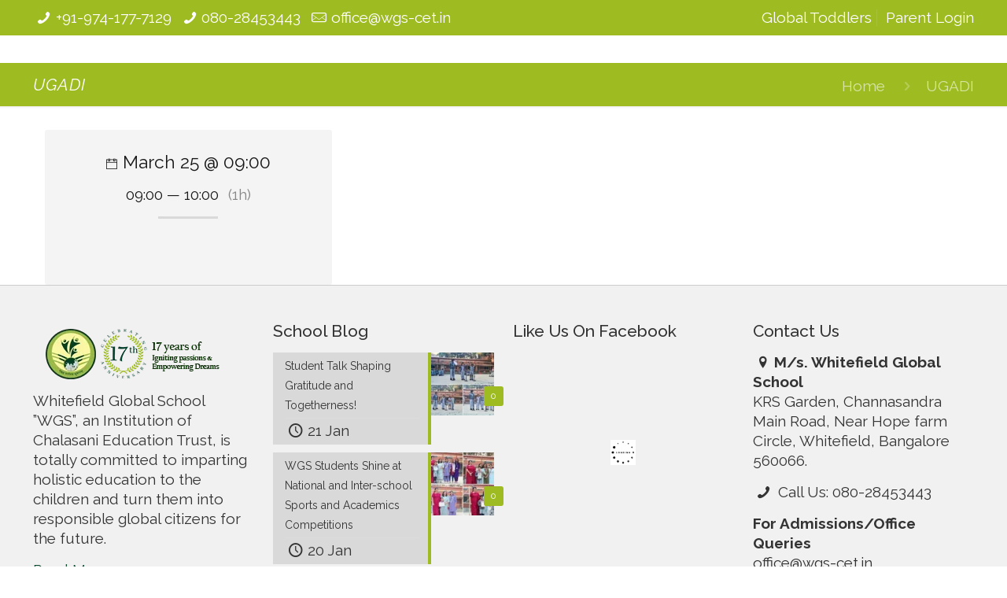

--- FILE ---
content_type: text/html; charset=UTF-8
request_url: https://wgs-cet.in/class/ugadi-4/
body_size: 59635
content:
<!DOCTYPE html>
<html lang="en-GB" prefix="og: https://ogp.me/ns#" class="no-js"  itemscope itemtype="https://schema.org/WebPage">


<head>
<meta name="robots" content="follow, index, max-snippet:-1, max-video-preview:-1, max-image-preview:large"/>
<meta property="og:locale" content="en_GB" />
<meta property="og:type" content="article" />
<meta property="og:title" content="UGADI - WGS" />
<meta property="og:description" content="March 25 @ 09:00 09:00 &mdash; 10:00 (1h)" />
<meta property="og:url" content="https://wgs-cet.in/class/ugadi-4/" />
<meta property="og:site_name" content="WGS" />
<meta property="article:publisher" content="https://www.facebook.com/whitefieldglobalschools/" />
<meta property="og:image" content="https://wgs-cet.in/wp-content/uploads/2025/09/MIND-THE-GAP-THUMB-02.jpg" />
<meta property="og:image:secure_url" content="https://wgs-cet.in/wp-content/uploads/2025/09/MIND-THE-GAP-THUMB-02.jpg" />
<meta property="og:image:width" content="1280" />
<meta property="og:image:height" content="720" />
<meta property="og:image:alt" content="Whitefield Global School" />
<meta property="og:image:type" content="image/jpeg" />
<meta name="twitter:card" content="summary_large_image" />
<meta name="twitter:title" content="UGADI - WGS" />
<meta name="twitter:description" content="March 25 @ 09:00 09:00 &mdash; 10:00 (1h)" />
<meta name="twitter:site" content="@https://x.com/wgs_bengaluru" />
<meta name="twitter:creator" content="@https://x.com/wgs_bengaluru" />
<meta name="twitter:image" content="https://wgs-cet.in/wp-content/uploads/2025/09/MIND-THE-GAP-THUMB-02.jpg" />
<meta name="generator" content="WordPress 6.9" />
<meta name="generator" content="Powered by Slider Revolution 5.4.8 - responsive, Mobile-Friendly Slider Plugin for WordPress with comfortable drag and drop interface." />
<meta name="msapplication-TileImage" content="https://wgs-cet.in/wp-content/uploads/2023/05/cropped-new-wgs-270x270.png" />


<script id="bv-lazyload-images" data-cfasync="false" bv-exclude="true">var __defProp=Object.defineProperty;var __name=(target,value)=>__defProp(target,"name",{value,configurable:!0});var bv_lazyload_event_listener="load",bv_lazyload_events=["mousemove","click","keydown","wheel","touchmove","touchend"],bv_use_srcset_attr=!1,bv_style_observer,img_observer,picture_lazy_observer;bv_lazyload_event_listener=="load"?window.addEventListener("load",event=>{handle_lazyload_images()}):bv_lazyload_event_listener=="readystatechange"&&document.addEventListener("readystatechange",event=>{document.readyState==="interactive"&&handle_lazyload_images()});function add_lazyload_image_event_listeners(handle_lazyload_images2){bv_lazyload_events.forEach(function(event){document.addEventListener(event,handle_lazyload_images2,!0)})}__name(add_lazyload_image_event_listeners,"add_lazyload_image_event_listeners");function remove_lazyload_image_event_listeners(){bv_lazyload_events.forEach(function(event){document.removeEventListener(event,handle_lazyload_images,!0)})}__name(remove_lazyload_image_event_listeners,"remove_lazyload_image_event_listeners");function bv_replace_lazyloaded_image_url(element2){let src_value=element2.getAttribute("bv-data-src"),srcset_value=element2.getAttribute("bv-data-srcset"),currentSrc=element2.getAttribute("src");currentSrc&&currentSrc.startsWith("data:image/svg+xml")&&(bv_use_srcset_attr&&srcset_value&&element2.setAttribute("srcset",srcset_value),src_value&&element2.setAttribute("src",src_value))}__name(bv_replace_lazyloaded_image_url,"bv_replace_lazyloaded_image_url");function bv_replace_inline_style_image_url(element2){let bv_style_attr=element2.getAttribute("bv-data-style");if(console.log(bv_style_attr),bv_style_attr){let currentStyles=element2.getAttribute("style")||"",newStyle=currentStyles+(currentStyles?";":"")+bv_style_attr;element2.setAttribute("style",newStyle)}else console.log("BV_STYLE_ATTRIBUTE_NOT_FOUND : "+entry)}__name(bv_replace_inline_style_image_url,"bv_replace_inline_style_image_url");function handleLazyloadImages(entries){entries.map(entry2=>{entry2.isIntersecting&&(bv_replace_lazyloaded_image_url(entry2.target),img_observer.unobserve(entry2.target))})}__name(handleLazyloadImages,"handleLazyloadImages");function handleOnscreenInlineStyleImages(entries){entries.map(entry2=>{entry2.isIntersecting&&(bv_replace_inline_style_image_url(entry2.target),bv_style_observer.unobserve(entry2.target))})}__name(handleOnscreenInlineStyleImages,"handleOnscreenInlineStyleImages");function handlePictureTags(entries){entries.map(entry2=>{entry2.isIntersecting&&(bv_replace_picture_tag_url(entry2.target),picture_lazy_observer.unobserve(entry2.target))})}__name(handlePictureTags,"handlePictureTags");function bv_replace_picture_tag_url(element2){const child_elements=element2.children;for(let i=0;i<child_elements.length;i++){let child_elem=child_elements[i],_srcset=child_elem.getAttribute("bv-data-srcset"),_src=child_elem.getAttribute("bv-data-src");_srcset&&child_elem.setAttribute("srcset",_srcset),_src&&child_elem.setAttribute("src",_src),bv_replace_picture_tag_url(child_elem)}}__name(bv_replace_picture_tag_url,"bv_replace_picture_tag_url"),"IntersectionObserver"in window&&(bv_style_observer=new IntersectionObserver(handleOnscreenInlineStyleImages),img_observer=new IntersectionObserver(handleLazyloadImages),picture_lazy_observer=new IntersectionObserver(handlePictureTags));function handle_lazyload_images(){"IntersectionObserver"in window?(document.querySelectorAll(".bv-lazyload-bg-style").forEach(target_element=>{bv_style_observer.observe(target_element)}),document.querySelectorAll(".bv-lazyload-tag-img").forEach(img_element=>{img_observer.observe(img_element)}),document.querySelectorAll(".bv-lazyload-picture").forEach(picture_element=>{picture_lazy_observer.observe(picture_element)})):(document.querySelectorAll(".bv-lazyload-bg-style").forEach(target_element=>{bv_replace_inline_style_image_url(target_element)}),document.querySelectorAll(".bv-lazyload-tag-img").forEach(target_element=>{bv_replace_lazyloaded_image_url(target_element)}),document.querySelectorAll(".bv-lazyload-picture").forEach(picture_element=>{bv_replace_picture_tag_url(element)}))}__name(handle_lazyload_images,"handle_lazyload_images");
</script>

<script id="bv-dl-scripts-list" data-cfasync="false" bv-exclude="true">
var scriptAttrs = [{"attrs":{"id":"mfn-dnmc-config-js","defer":true,"data-cfasync":false,"bv_inline_delayed":true,"type":"text\/javascript","async":false},"bv_unique_id":"RsLBHWMwV8TtN56199dO","reference":0},{"attrs":{"type":"text\/javascript","src":"https:\/\/wgs-cet.in\/wp-content\/uploads\/al_opt_content\/SCRIPT\/wgs-cet.in\/.\/wp-includes\/js\/jquery\/6961f776d36f73ef5415babd\/6961f776d36f73ef5415babd-16cb9084c573484b0cbcd8b282b41204_jquery.min.js?ver=3.7.1","id":"jquery-core-js","defer":true,"data-cfasync":false,"async":false,"bv_inline_delayed":false},"bv_unique_id":"uyJvNSP6P30NP5asisFI","reference":1},{"attrs":{"type":"text\/javascript","src":"https:\/\/wgs-cet.in\/wp-content\/uploads\/al_opt_content\/SCRIPT\/wgs-cet.in\/.\/wp-includes\/js\/jquery\/6961f776d36f73ef5415babd\/6961f776d36f73ef5415babd-9ffeb32e2d9efbf8f70caabded242267_jquery-migrate.min.js?ver=3.4.1","id":"jquery-migrate-js","defer":true,"data-cfasync":false,"async":false,"bv_inline_delayed":false},"bv_unique_id":"Pm8PXyYTWgZM75ld4Cl5","reference":2},{"attrs":{"type":"text\/javascript","src":"https:\/\/wgs-cet.in\/wp-content\/uploads\/al_opt_content\/SCRIPT\/wgs-cet.in\/.\/wp-content\/plugins\/pj-news-ticker\/public\/js\/6961f776d36f73ef5415babd\/6961f776d36f73ef5415babd-c90c90e33b577c0dafbdb2b093e49ce1_pj-news-ticker.js?ver=1.9.8","id":"pj-news-ticker-js","defer":true,"data-cfasync":false,"async":false,"bv_inline_delayed":false},"bv_unique_id":"ieiRR9Bq6ixZ6bPR7Hv9","reference":3},{"attrs":{"type":"text\/javascript","src":"https:\/\/wgs-cet.in\/wp-content\/uploads\/al_opt_content\/SCRIPT\/wgs-cet.in\/.\/wp-content\/plugins\/revslider\/public\/assets\/js\/6961f776d36f73ef5415babd\/6961f776d36f73ef5415babd-67a9644e880e7a471d49c73bb7621932_jquery.themepunch.tools.min.js?ver=5.4.8","id":"tp-tools-js","defer":true,"data-cfasync":false,"async":false,"bv_inline_delayed":false},"bv_unique_id":"yfk8wY8I6LmXcQof7fK3","reference":4},{"attrs":{"type":"text\/javascript","src":"https:\/\/wgs-cet.in\/wp-content\/uploads\/al_opt_content\/SCRIPT\/wgs-cet.in\/.\/wp-content\/plugins\/revslider\/public\/assets\/js\/6961f776d36f73ef5415babd\/6961f776d36f73ef5415babd-e1223af8dbcd0552f6f6dc540431451e_jquery.themepunch.revolution.min.js?ver=5.4.8","id":"revmin-js","defer":true,"data-cfasync":false,"async":false,"bv_inline_delayed":false},"bv_unique_id":"tToAkDQaRWzd0W4OFxc2","reference":5},{"attrs":{"type":"text\/javascript","id":"video_popup_main_modal-js-extra","defer":true,"data-cfasync":false,"bv_inline_delayed":true,"async":false},"bv_unique_id":"FtSaWoAgb9aWytxPpMQP","reference":6},{"attrs":{"type":"text\/javascript","src":"https:\/\/wgs-cet.in\/wp-content\/uploads\/al_opt_content\/SCRIPT\/wgs-cet.in\/.\/wp-content\/plugins\/video-popup\/assets\/js\/6961f776d36f73ef5415babd\/6961f776d36f73ef5415babd-7107f958e2f7433691632084c9da7aa3_videoPopup.js?ver=2.0.3","id":"video_popup_main_modal-js","defer":true,"data-cfasync":false,"async":false,"bv_inline_delayed":false},"bv_unique_id":"TKno2CucHIGlTd3fHCww","reference":7},{"attrs":{"type":"text\/javascript","defer":true,"data-cfasync":false,"bv_inline_delayed":true,"async":false},"bv_unique_id":"jChL8BpDxCUCjbo3nEwK","reference":8},{"attrs":{"data-cfasync":false,"defer":true,"bv_inline_delayed":true,"type":"text\/javascript","async":false},"bv_unique_id":"e7q0kKohMxYLQLugVrL4","reference":9},{"attrs":{"type":"text\/javascript","src":"https:\/\/wgs-cet.in\/wp-content\/uploads\/al_opt_content\/SCRIPT\/wgs-cet.in\/.\/wp-includes\/js\/dist\/6961f776d36f73ef5415babd\/6961f776d36f73ef5415babd-90e932bd9e62583fc494c00498cfe7f5_hooks.min.js?ver=dd5603f07f9220ed27f1","id":"wp-hooks-js","defer":true,"data-cfasync":false,"async":false,"bv_inline_delayed":false},"bv_unique_id":"yD1AmCqolC3DXTshvNKr","reference":10},{"attrs":{"type":"text\/javascript","src":"https:\/\/wgs-cet.in\/wp-content\/uploads\/al_opt_content\/SCRIPT\/wgs-cet.in\/.\/wp-includes\/js\/dist\/6961f776d36f73ef5415babd\/6961f776d36f73ef5415babd-3a5838d1182eb0b11f5a58bfe26e2529_i18n.min.js?ver=c26c3dc7bed366793375","id":"wp-i18n-js","defer":true,"data-cfasync":false,"async":false,"bv_inline_delayed":false},"bv_unique_id":"OAPG0Xfy7ABliPYn6221","reference":11},{"attrs":{"type":"text\/javascript","id":"wp-i18n-js-after","defer":true,"data-cfasync":false,"bv_inline_delayed":true,"async":false},"bv_unique_id":"PFvO5MwRtPFk3ppnX04A","reference":12},{"attrs":{"type":"text\/javascript","src":"https:\/\/wgs-cet.in\/wp-content\/uploads\/al_opt_content\/SCRIPT\/wgs-cet.in\/.\/wp-content\/plugins\/contact-form-7\/includes\/swv\/js\/6961f776d36f73ef5415babd\/6961f776d36f73ef5415babd-96e7dc3f0e8559e4a3f3ca40b17ab9c3_index.js?ver=6.1.4","id":"swv-js","defer":true,"data-cfasync":false,"async":false,"bv_inline_delayed":false},"bv_unique_id":"un2sTdZdSsCVYiQmEBkL","reference":13},{"attrs":{"type":"text\/javascript","id":"contact-form-7-js-before","defer":true,"data-cfasync":false,"bv_inline_delayed":true,"async":false},"bv_unique_id":"fftCslPMvQJbQaoIuqB6","reference":14},{"attrs":{"type":"text\/javascript","src":"https:\/\/wgs-cet.in\/wp-content\/uploads\/al_opt_content\/SCRIPT\/wgs-cet.in\/.\/wp-content\/plugins\/contact-form-7\/includes\/js\/6961f776d36f73ef5415babd\/6961f776d36f73ef5415babd-2912c657d0592cc532dff73d0d2ce7bb_index.js?ver=6.1.4","id":"contact-form-7-js","defer":true,"data-cfasync":false,"async":false,"bv_inline_delayed":false},"bv_unique_id":"DJk9zMM5K7Xx83463Tf5","reference":15},{"attrs":{"type":"text\/javascript","src":"https:\/\/wgs-cet.in\/wp-content\/uploads\/al_opt_content\/SCRIPT\/wgs-cet.in\/.\/wp-includes\/js\/jquery\/ui\/6961f776d36f73ef5415babd\/6961f776d36f73ef5415babd-da215ae12b95b3aeeb2047667016c7f8_core.min.js?ver=1.13.3","id":"jquery-ui-core-js","defer":true,"data-cfasync":false,"async":false,"bv_inline_delayed":false},"bv_unique_id":"n9ehEYABvV7Gbymx93oz","reference":16},{"attrs":{"type":"text\/javascript","src":"https:\/\/wgs-cet.in\/wp-content\/uploads\/al_opt_content\/SCRIPT\/wgs-cet.in\/.\/wp-includes\/js\/jquery\/ui\/6961f776d36f73ef5415babd\/6961f776d36f73ef5415babd-dd6a0d8d7b3e0afbbc0bbb417dcc387b_mouse.min.js?ver=1.13.3","id":"jquery-ui-mouse-js","defer":true,"data-cfasync":false,"async":false,"bv_inline_delayed":false},"bv_unique_id":"CEXzvJDotY5Sz65rnDsj","reference":17},{"attrs":{"type":"text\/javascript","src":"https:\/\/wgs-cet.in\/wp-content\/uploads\/al_opt_content\/SCRIPT\/wgs-cet.in\/.\/wp-includes\/js\/jquery\/ui\/6961f776d36f73ef5415babd\/6961f776d36f73ef5415babd-61c0dc9f1ab176adc9b6b25fa9db9e4e_sortable.min.js?ver=1.13.3","id":"jquery-ui-sortable-js","defer":true,"data-cfasync":false,"async":false,"bv_inline_delayed":false},"bv_unique_id":"okwmEWwOaCAxxGzYvom5","reference":18},{"attrs":{"type":"text\/javascript","src":"https:\/\/wgs-cet.in\/wp-content\/uploads\/al_opt_content\/SCRIPT\/wgs-cet.in\/.\/wp-includes\/js\/jquery\/ui\/6961f776d36f73ef5415babd\/6961f776d36f73ef5415babd-2509eff245dd9849b80da96d6b0446ad_tabs.min.js?ver=1.13.3","id":"jquery-ui-tabs-js","defer":true,"data-cfasync":false,"async":false,"bv_inline_delayed":false},"bv_unique_id":"1fBxTaP5q1q5wBPf6qwx","reference":19},{"attrs":{"type":"text\/javascript","src":"https:\/\/wgs-cet.in\/wp-content\/uploads\/al_opt_content\/SCRIPT\/wgs-cet.in\/.\/wp-includes\/js\/jquery\/ui\/6961f776d36f73ef5415babd\/6961f776d36f73ef5415babd-18d11602bb1d48cf1325076f468f2c04_accordion.min.js?ver=1.13.3","id":"jquery-ui-accordion-js","defer":true,"data-cfasync":false,"async":false,"bv_inline_delayed":false},"bv_unique_id":"RHAnVUYa8IwUNduqMslZ","reference":20},{"attrs":{"type":"text\/javascript","src":"https:\/\/wgs-cet.in\/wp-content\/uploads\/al_opt_content\/SCRIPT\/wgs-cet.in\/.\/wp-content\/themes\/betheme\/js\/6961f776d36f73ef5415babd\/6961f776d36f73ef5415babd-c4045807cc5ce36275e8683bf516a6ea_plugins.js?ver=20.9.6.2.1","id":"jquery-plugins-js","defer":true,"data-cfasync":false,"async":false,"bv_inline_delayed":false},"bv_unique_id":"FOGD3itG3roLycleYFZ9","reference":21},{"attrs":{"type":"text\/javascript","src":"https:\/\/wgs-cet.in\/wp-content\/uploads\/al_opt_content\/SCRIPT\/wgs-cet.in\/.\/wp-content\/themes\/betheme\/js\/6961f776d36f73ef5415babd\/6961f776d36f73ef5415babd-e4d4cffb64803083612228d0e7a423e9_menu.js?ver=20.9.6.2.1","id":"jquery-mfn-menu-js","defer":true,"data-cfasync":false,"async":false,"bv_inline_delayed":false},"bv_unique_id":"IpW6Xa0tdI4g7DKohxQB","reference":22},{"attrs":{"type":"text\/javascript","src":"https:\/\/wgs-cet.in\/wp-content\/uploads\/al_opt_content\/SCRIPT\/wgs-cet.in\/.\/wp-content\/themes\/betheme\/assets\/animations\/6961f776d36f73ef5415babd\/6961f776d36f73ef5415babd-ecd2988783bb4e49f6a242620d54ac21_animations.min.js?ver=20.9.6.2.1","id":"jquery-animations-js","defer":true,"data-cfasync":false,"async":false,"bv_inline_delayed":false},"bv_unique_id":"fmZ5nwgZJsrLXgJfiwLM","reference":23},{"attrs":{"type":"text\/javascript","src":"https:\/\/wgs-cet.in\/wp-content\/uploads\/al_opt_content\/SCRIPT\/wgs-cet.in\/.\/wp-content\/themes\/betheme\/assets\/jplayer\/6961f776d36f73ef5415babd\/6961f776d36f73ef5415babd-bcff4f0f0eaaf75435e924eec527616d_jplayer.min.js?ver=20.9.6.2.1","id":"jquery-jplayer-js","defer":true,"data-cfasync":false,"async":false,"bv_inline_delayed":false},"bv_unique_id":"cqthVf053kzzeTJJ76gZ","reference":24},{"attrs":{"type":"text\/javascript","src":"https:\/\/wgs-cet.in\/wp-content\/uploads\/al_opt_content\/SCRIPT\/wgs-cet.in\/.\/wp-content\/themes\/betheme\/js\/parallax\/6961f776d36f73ef5415babd\/6961f776d36f73ef5415babd-af31b2d759ddae795f623b8ff403c3ef_translate3d.js?ver=20.9.6.2.1","id":"jquery-mfn-parallax-js","defer":true,"data-cfasync":false,"async":false,"bv_inline_delayed":false},"bv_unique_id":"K34QWxVtKSpnmxe0a15O","reference":25},{"attrs":{"type":"text\/javascript","src":"https:\/\/wgs-cet.in\/wp-content\/uploads\/al_opt_content\/SCRIPT\/wgs-cet.in\/.\/wp-content\/themes\/betheme\/js\/6961f776d36f73ef5415babd\/6961f776d36f73ef5415babd-23abf0fc3ceb3cd56f6f90f559b37f0e_scripts.js?ver=20.9.6.2.1","id":"jquery-scripts-js","defer":true,"data-cfasync":false,"async":false,"bv_inline_delayed":false},"bv_unique_id":"OhWXWb5X4Loivc0tMlTC","reference":26},{"attrs":{"type":"text\/javascript","src":"https:\/\/wgs-cet.in\/wp-content\/uploads\/al_opt_content\/SCRIPT\/wgs-cet.in\/.\/wp-content\/plugins\/3d-flipbook-dflip-lite\/assets\/js\/6961f776d36f73ef5415babd\/6961f776d36f73ef5415babd-5c13bc054fbe61adc42c110b3c99130a_dflip.min.js?ver=2.4.20","id":"dflip-script-js","defer":true,"data-cfasync":false,"async":false,"bv_inline_delayed":false},"bv_unique_id":"KyGjPalGtn4QEkhOix15","reference":27},{"attrs":{"type":"text\/javascript","src":"https:\/\/www.google.com\/recaptcha\/api.js?render=6LcTcvgrAAAAADtH9_Za8uGbSnZbWI_AA3tWHVjj&ver=3.0","id":"google-recaptcha-js","defer":true,"data-cfasync":false,"async":false,"bv_inline_delayed":false},"bv_unique_id":"rJUT3FuPwqmhGzwEhK2u","reference":28},{"attrs":{"type":"text\/javascript","src":"https:\/\/wgs-cet.in\/wp-content\/uploads\/al_opt_content\/SCRIPT\/wgs-cet.in\/.\/wp-includes\/js\/dist\/vendor\/6961f776d36f73ef5415babd\/6961f776d36f73ef5415babd-291fa442589607e5f12eed1f9d250511_wp-polyfill.min.js?ver=3.15.0","id":"wp-polyfill-js","defer":true,"data-cfasync":false,"async":false,"bv_inline_delayed":false},"bv_unique_id":"BnDOusQDVAMgk213UkSo","reference":29},{"attrs":{"type":"text\/javascript","id":"wpcf7-recaptcha-js-before","defer":true,"data-cfasync":false,"bv_inline_delayed":true,"async":false},"bv_unique_id":"g0T9hqOPt9Qm32hhmGTP","reference":30},{"attrs":{"type":"text\/javascript","src":"https:\/\/wgs-cet.in\/wp-content\/uploads\/al_opt_content\/SCRIPT\/wgs-cet.in\/.\/wp-content\/plugins\/contact-form-7\/modules\/recaptcha\/6961f776d36f73ef5415babd\/6961f776d36f73ef5415babd-ec0187677793456f98473f49d9e9b95f_index.js?ver=6.1.4","id":"wpcf7-recaptcha-js","defer":true,"data-cfasync":false,"async":false,"bv_inline_delayed":false},"bv_unique_id":"sRyt9Hk8xLtDBL4pErRX","reference":31},{"attrs":{"type":"text\/javascript","id":"wcs-single-js-extra","defer":true,"data-cfasync":false,"async":false,"bv_inline_delayed":true},"bv_unique_id":"1yNCLJDa5rloed8jzthy","reference":32},{"attrs":{"type":"text\/javascript","src":"https:\/\/wgs-cet.in\/wp-content\/plugins\/weekly-class\/assets\/front\/js\/min\/single-min.js?ver=2.5.5","id":"wcs-single-js","defer":true,"data-cfasync":false,"async":false,"bv_inline_delayed":false},"bv_unique_id":"v6DVosTPutvlEfY6Y9O2","reference":33},{"attrs":{"type":"text\/javascript","src":"https:\/\/wgs-cet.in\/wp-content\/uploads\/al_opt_content\/SCRIPT\/wgs-cet.in\/.\/wp-content\/plugins\/facebook-pagelike-widget\/assets\/js\/6961f776d36f73ef5415babd\/6961f776d36f73ef5415babd-fcb2608d6f26a43abe512d789cb942aa_fb.js?ver=3.0","id":"scfbwidgetscript-js","defer":true,"data-cfasync":false,"async":false,"bv_inline_delayed":false},"bv_unique_id":"Is4aEdUzUjCYXvZ6ByMY","reference":34},{"attrs":{"type":"text\/javascript","src":"https:\/\/connect.facebook.net\/af_ZA\/sdk.js?ver=1.0#xfbml=1&version=v18.0","id":"scfbexternalscript-js","defer":true,"data-cfasync":false,"async":false,"bv_inline_delayed":false},"bv_unique_id":"mykfy9NH75ofnRhcxp1b","reference":35},{"attrs":{"type":"module","defer":true,"data-cfasync":false,"bv_inline_delayed":true,"async":false},"bv_unique_id":"KUGMaxeWXn9ArmECuoWx","reference":36},{"attrs":{"type":"text\/javascript","defer":true,"data-cfasync":false,"bv_inline_delayed":true,"async":false},"bv_unique_id":"CorCjotCzMrdXTSCv6iZ","reference":37},{"attrs":{"src":"data:text\/javascript;base64, [base64]","id":"bv-trigger-listener","type":"text\/javascript","defer":true,"async":false},"bv_unique_id":"d6fe9c24159ed4a27d224d91c70f8fdc","reference":100000000}];
</script>
<script id="bv-web-worker" type="javascript/worker" data-cfasync="false" bv-exclude="true">var __defProp=Object.defineProperty;var __name=(target,value)=>__defProp(target,"name",{value,configurable:!0});self.onmessage=function(e){var counter=e.data.fetch_urls.length;e.data.fetch_urls.forEach(function(fetch_url){loadUrl(fetch_url,function(){console.log("DONE: "+fetch_url),counter=counter-1,counter===0&&self.postMessage({status:"SUCCESS"})})})};async function loadUrl(fetch_url,callback){try{var request=new Request(fetch_url,{mode:"no-cors",redirect:"follow"});await fetch(request),callback()}catch(fetchError){console.log("Fetch Error loading URL:",fetchError);try{var xhr=new XMLHttpRequest;xhr.onerror=callback,xhr.onload=callback,xhr.responseType="blob",xhr.open("GET",fetch_url,!0),xhr.send()}catch(xhrError){console.log("XHR Error loading URL:",xhrError),callback()}}}__name(loadUrl,"loadUrl");
</script>
<script id="bv-web-worker-handler" data-cfasync="false" bv-exclude="true">var __defProp=Object.defineProperty;var __name=(target,value)=>__defProp(target,"name",{value,configurable:!0});if(typeof scriptAttrs<"u"&&Array.isArray(scriptAttrs)&&scriptAttrs.length>0){const lastElement=scriptAttrs[scriptAttrs.length-1];if(lastElement.attrs&&lastElement.attrs.id==="bv-trigger-listener"){var bv_custom_ready_state_value="loading";Object.defineProperty(document,"readyState",{get:__name(function(){return bv_custom_ready_state_value},"get"),set:__name(function(){},"set")})}}if(typeof scriptAttrs>"u"||!Array.isArray(scriptAttrs))var scriptAttrs=[];if(typeof linkStyleAttrs>"u"||!Array.isArray(linkStyleAttrs))var linkStyleAttrs=[];function isMobileDevice(){return window.innerWidth<=500}__name(isMobileDevice,"isMobileDevice");var js_dom_loaded=!1;document.addEventListener("DOMContentLoaded",()=>{js_dom_loaded=!0});const EVENTS=["mousemove","click","keydown","wheel","touchmove","touchend"];var scriptUrls=[],styleUrls=[],bvEventCalled=!1,workerFinished=!1,functionExec=!1,scriptsInjected=!1,stylesInjected=!1,bv_load_event_fired=!1,autoInjectTimerStarted=!1;const BV_AUTO_INJECT_ENABLED=!0,BV_DESKTOP_AUTO_INJECT_DELAY=1e3,BV_MOBILE_AUTO_INJECT_DELAY=1e4,BV_WORKER_TIMEOUT_DURATION=3e3;scriptAttrs.forEach((scriptAttr,index)=>{scriptAttr.attrs.src&&!scriptAttr.attrs.src.includes("data:text/javascript")&&(scriptUrls[index]=scriptAttr.attrs.src)}),linkStyleAttrs.forEach((linkAttr,index)=>{styleUrls[index]=linkAttr.attrs.href});var fetchUrls=scriptUrls.concat(styleUrls);function addEventListeners(bvEventHandler2){EVENTS.forEach(function(event){document.addEventListener(event,bvEventFired,!0),document.addEventListener(event,bvEventHandler2,!0)})}__name(addEventListeners,"addEventListeners");function removeEventListeners(){EVENTS.forEach(function(event){document.removeEventListener(event,bvEventHandler,!0)})}__name(removeEventListeners,"removeEventListeners");function bvEventFired(){bvEventCalled||(bvEventCalled=!0,workerFinished=!0)}__name(bvEventFired,"bvEventFired");function bvGetElement(attributes,element){Object.keys(attributes).forEach(function(attr){attr==="async"?element.async=attributes[attr]:attr==="innerHTML"?element.innerHTML=atob(attributes[attr]):element.setAttribute(attr,attributes[attr])})}__name(bvGetElement,"bvGetElement");function bvAddElement(attr,element){var attributes=attr.attrs;if(attributes.bv_inline_delayed){let bvScriptId=attr.bv_unique_id,bvScriptElement=document.querySelector("[bv_unique_id='"+bvScriptId+"']");bvScriptElement?(!attributes.innerHTML&&!attributes.src&&bvScriptElement.textContent.trim()!==""&&(attributes.src="data:text/javascript;base64, "+btoa(unescape(encodeURIComponent(bvScriptElement.textContent)))),bvGetElement(attributes,element),bvScriptElement.after(element)):console.log(`Script not found for ${bvScriptId}`)}else{bvGetElement(attributes,element);var templateId=attr.bv_unique_id,targetElement=document.querySelector("[id='"+templateId+"']");targetElement&&targetElement.after(element)}}__name(bvAddElement,"bvAddElement");function injectStyles(){if(stylesInjected){console.log("Styles already injected, skipping");return}stylesInjected=!0,document.querySelectorAll('style[type="bv_inline_delayed_css"], template[id]').forEach(element=>{if(element.tagName.toLowerCase()==="style"){var new_style=document.createElement("style");new_style.type="text/css",new_style.textContent=element.textContent,element.after(new_style),new_style.parentNode?element.remove():console.log("PARENT NODE NOT FOUND")}else if(element.tagName.toLowerCase()==="template"){var templateId=element.id,linkStyleAttr=linkStyleAttrs.find(attr=>attr.bv_unique_id===templateId);if(linkStyleAttr){var link=document.createElement("link");bvAddElement(linkStyleAttr,link),element.parentNode&&element.parentNode.replaceChild(link,element),console.log("EXTERNAL STYLE ADDED")}else console.log(`No linkStyleAttr found for template ID ${templateId}`)}}),linkStyleAttrs.forEach((linkStyleAttr,index)=>{console.log("STYLE ADDED");var element=document.createElement("link");bvAddElement(linkStyleAttr,element)})}__name(injectStyles,"injectStyles");function injectScripts(){if(scriptsInjected){console.log("Scripts already injected, skipping");return}scriptsInjected=!0;let last_script_element;scriptAttrs.forEach((scriptAttr,index)=>{if(bv_custom_ready_state_value==="loading"&&scriptAttr.attrs&&scriptAttr.attrs.is_first_defer_element===!0)if(last_script_element){const readyStateScript=document.createElement("script");readyStateScript.src="data:text/javascript;base64, "+btoa(unescape(encodeURIComponent("bv_custom_ready_state_value = 'interactive';"))),readyStateScript.async=!1,last_script_element.after(readyStateScript)}else bv_custom_ready_state_value="interactive",console.log('Ready state manually set to "interactive"');console.log("JS ADDED");var element=document.createElement("script");last_script_element=element,bvAddElement(scriptAttr,element)})}__name(injectScripts,"injectScripts");function bvEventHandler(){console.log("EVENT FIRED"),js_dom_loaded&&bvEventCalled&&workerFinished&&!functionExec&&(functionExec=!0,injectStyles(),injectScripts(),removeEventListeners())}__name(bvEventHandler,"bvEventHandler");function autoInjectScriptsAfterLoad(){js_dom_loaded&&workerFinished&&!scriptsInjected&&!stylesInjected&&(console.log("Auto-injecting styles and scripts after timer"),injectStyles(),injectScripts())}__name(autoInjectScriptsAfterLoad,"autoInjectScriptsAfterLoad");function startAutoInjectTimer(){if(BV_AUTO_INJECT_ENABLED&&!autoInjectTimerStarted&&bv_load_event_fired&&!bvEventCalled){autoInjectTimerStarted=!0;var delay=isMobileDevice()?BV_MOBILE_AUTO_INJECT_DELAY:BV_DESKTOP_AUTO_INJECT_DELAY;console.log("Starting auto-inject timer with delay: "+delay+"ms"),setTimeout(function(){autoInjectScriptsAfterLoad()},delay)}}__name(startAutoInjectTimer,"startAutoInjectTimer"),addEventListeners(bvEventHandler);var requestObject=window.URL||window.webkitURL,bvWorker=new Worker(requestObject.createObjectURL(new Blob([document.getElementById("bv-web-worker").textContent],{type:"text/javascript"})));bvWorker.onmessage=function(e){e.data.status==="SUCCESS"&&(console.log("WORKER_FINISHED"),workerFinished=!0,bvEventHandler(),startAutoInjectTimer())},addEventListener("load",()=>{bvEventHandler(),bv_call_fetch_urls(),bv_load_event_fired=!0});function bv_call_fetch_urls(){!bv_load_event_fired&&!workerFinished&&(bvWorker.postMessage({fetch_urls:fetchUrls}),bv_initiate_worker_timer())}__name(bv_call_fetch_urls,"bv_call_fetch_urls"),setTimeout(function(){bv_call_fetch_urls()},5e3);function bv_initiate_worker_timer(){setTimeout(function(){workerFinished||(console.log("WORKER_TIMEDOUT"),workerFinished=!0,bvWorker.terminate()),bvEventHandler(),startAutoInjectTimer()},BV_WORKER_TIMEOUT_DURATION)}__name(bv_initiate_worker_timer,"bv_initiate_worker_timer");
</script>




<link rel="shortcut icon" href="https://wgs-cet.in/wp-content/uploads/2018/10/favicon.png" />



<script type="bv_inline_delayed_js" bv_unique_id="RsLBHWMwV8TtN56199dO" id="mfn-dnmc-config-js" defer="1" data-cfasync="" bv_inline_delayed="1" async="">//<![CDATA[
window.mfn_ajax = "https://wgs-cet.in/wp-admin/admin-ajax.php";
window.mfn = {mobile_init:1240,nicescroll:40,parallax:"translate3d",responsive:1,retina_js:0};
window.mfn_lightbox = {disable:false,disableMobile:false,title:false,};
window.mfn_sliders = {blog:0,clients:0,offer:0,portfolio:0,shop:0,slider:0,testimonials:0};
//]]></script>


<title>UGADI - WGS</title>

<link rel="canonical" href="https://wgs-cet.in/class/ugadi-4/" />



















<script type="application/ld+json" class="rank-math-schema">{"@context":"https://schema.org","@graph":[{"@type":"BreadcrumbList","@id":"https://wgs-cet.in/class/ugadi-4/#breadcrumb","itemListElement":[{"@type":"ListItem","position":"1","item":{"@id":"https://wgs-cet.in","name":"Home"}},{"@type":"ListItem","position":"2","item":{"@id":"https://wgs-cet.in/class/ugadi-4/","name":"UGADI"}}]}]}</script>


<link rel='dns-prefetch' href='//fonts.googleapis.com' />
<link rel="alternate" type="application/rss+xml" title="WGS &raquo; Feed" href="https://wgs-cet.in/feed/" />
<link rel="alternate" type="application/rss+xml" title="WGS &raquo; Comments Feed" href="https://wgs-cet.in/comments/feed/" />
<link rel="alternate" title="oEmbed (JSON)" type="application/json+oembed" href="https://wgs-cet.in/wp-json/oembed/1.0/embed?url=https%3A%2F%2Fwgs-cet.in%2Fclass%2Fugadi-4%2F" />
<link rel="alternate" title="oEmbed (XML)" type="text/xml+oembed" href="https://wgs-cet.in/wp-json/oembed/1.0/embed?url=https%3A%2F%2Fwgs-cet.in%2Fclass%2Fugadi-4%2F&#038;format=xml" />
<style id='wp-img-auto-sizes-contain-inline-css' type='text/css'>
img:is([sizes=auto i],[sizes^="auto," i]){contain-intrinsic-size:3000px 1500px}
/*# sourceURL=wp-img-auto-sizes-contain-inline-css */
</style>
<style id='wp-emoji-styles-inline-css' type='text/css'>

	img.wp-smiley, img.emoji {
		display: inline !important;
		border: none !important;
		box-shadow: none !important;
		height: 1em !important;
		width: 1em !important;
		margin: 0 0.07em !important;
		vertical-align: -0.1em !important;
		background: none !important;
		padding: 0 !important;
	}
/*# sourceURL=wp-emoji-styles-inline-css */
</style>
<style id='wp-block-library-inline-css' type='text/css'>
:root{--wp-block-synced-color:#7a00df;--wp-block-synced-color--rgb:122,0,223;--wp-bound-block-color:var(--wp-block-synced-color);--wp-editor-canvas-background:#ddd;--wp-admin-theme-color:#007cba;--wp-admin-theme-color--rgb:0,124,186;--wp-admin-theme-color-darker-10:#006ba1;--wp-admin-theme-color-darker-10--rgb:0,107,160.5;--wp-admin-theme-color-darker-20:#005a87;--wp-admin-theme-color-darker-20--rgb:0,90,135;--wp-admin-border-width-focus:2px}@media (min-resolution:192dpi){:root{--wp-admin-border-width-focus:1.5px}}.wp-element-button{cursor:pointer}:root .has-very-light-gray-background-color{background-color:#eee}:root .has-very-dark-gray-background-color{background-color:#313131}:root .has-very-light-gray-color{color:#eee}:root .has-very-dark-gray-color{color:#313131}:root .has-vivid-green-cyan-to-vivid-cyan-blue-gradient-background{background:linear-gradient(135deg,#00d084,#0693e3)}:root .has-purple-crush-gradient-background{background:linear-gradient(135deg,#34e2e4,#4721fb 50%,#ab1dfe)}:root .has-hazy-dawn-gradient-background{background:linear-gradient(135deg,#faaca8,#dad0ec)}:root .has-subdued-olive-gradient-background{background:linear-gradient(135deg,#fafae1,#67a671)}:root .has-atomic-cream-gradient-background{background:linear-gradient(135deg,#fdd79a,#004a59)}:root .has-nightshade-gradient-background{background:linear-gradient(135deg,#330968,#31cdcf)}:root .has-midnight-gradient-background{background:linear-gradient(135deg,#020381,#2874fc)}:root{--wp--preset--font-size--normal:16px;--wp--preset--font-size--huge:42px}.has-regular-font-size{font-size:1em}.has-larger-font-size{font-size:2.625em}.has-normal-font-size{font-size:var(--wp--preset--font-size--normal)}.has-huge-font-size{font-size:var(--wp--preset--font-size--huge)}.has-text-align-center{text-align:center}.has-text-align-left{text-align:left}.has-text-align-right{text-align:right}.has-fit-text{white-space:nowrap!important}#end-resizable-editor-section{display:none}.aligncenter{clear:both}.items-justified-left{justify-content:flex-start}.items-justified-center{justify-content:center}.items-justified-right{justify-content:flex-end}.items-justified-space-between{justify-content:space-between}.screen-reader-text{border:0;clip-path:inset(50%);height:1px;margin:-1px;overflow:hidden;padding:0;position:absolute;width:1px;word-wrap:normal!important}.screen-reader-text:focus{background-color:#ddd;clip-path:none;color:#444;display:block;font-size:1em;height:auto;left:5px;line-height:normal;padding:15px 23px 14px;text-decoration:none;top:5px;width:auto;z-index:100000}html :where(.has-border-color){border-style:solid}html :where([style*=border-top-color]){border-top-style:solid}html :where([style*=border-right-color]){border-right-style:solid}html :where([style*=border-bottom-color]){border-bottom-style:solid}html :where([style*=border-left-color]){border-left-style:solid}html :where([style*=border-width]){border-style:solid}html :where([style*=border-top-width]){border-top-style:solid}html :where([style*=border-right-width]){border-right-style:solid}html :where([style*=border-bottom-width]){border-bottom-style:solid}html :where([style*=border-left-width]){border-left-style:solid}html :where(img[class*=wp-image-]){height:auto;max-width:100%}:where(figure){margin:0 0 1em}html :where(.is-position-sticky){--wp-admin--admin-bar--position-offset:var(--wp-admin--admin-bar--height,0px)}@media screen and (max-width:600px){html :where(.is-position-sticky){--wp-admin--admin-bar--position-offset:0px}}

/*# sourceURL=wp-block-library-inline-css */
</style><style id='global-styles-inline-css' type='text/css'>
:root{--wp--preset--aspect-ratio--square: 1;--wp--preset--aspect-ratio--4-3: 4/3;--wp--preset--aspect-ratio--3-4: 3/4;--wp--preset--aspect-ratio--3-2: 3/2;--wp--preset--aspect-ratio--2-3: 2/3;--wp--preset--aspect-ratio--16-9: 16/9;--wp--preset--aspect-ratio--9-16: 9/16;--wp--preset--color--black: #000000;--wp--preset--color--cyan-bluish-gray: #abb8c3;--wp--preset--color--white: #ffffff;--wp--preset--color--pale-pink: #f78da7;--wp--preset--color--vivid-red: #cf2e2e;--wp--preset--color--luminous-vivid-orange: #ff6900;--wp--preset--color--luminous-vivid-amber: #fcb900;--wp--preset--color--light-green-cyan: #7bdcb5;--wp--preset--color--vivid-green-cyan: #00d084;--wp--preset--color--pale-cyan-blue: #8ed1fc;--wp--preset--color--vivid-cyan-blue: #0693e3;--wp--preset--color--vivid-purple: #9b51e0;--wp--preset--gradient--vivid-cyan-blue-to-vivid-purple: linear-gradient(135deg,rgb(6,147,227) 0%,rgb(155,81,224) 100%);--wp--preset--gradient--light-green-cyan-to-vivid-green-cyan: linear-gradient(135deg,rgb(122,220,180) 0%,rgb(0,208,130) 100%);--wp--preset--gradient--luminous-vivid-amber-to-luminous-vivid-orange: linear-gradient(135deg,rgb(252,185,0) 0%,rgb(255,105,0) 100%);--wp--preset--gradient--luminous-vivid-orange-to-vivid-red: linear-gradient(135deg,rgb(255,105,0) 0%,rgb(207,46,46) 100%);--wp--preset--gradient--very-light-gray-to-cyan-bluish-gray: linear-gradient(135deg,rgb(238,238,238) 0%,rgb(169,184,195) 100%);--wp--preset--gradient--cool-to-warm-spectrum: linear-gradient(135deg,rgb(74,234,220) 0%,rgb(151,120,209) 20%,rgb(207,42,186) 40%,rgb(238,44,130) 60%,rgb(251,105,98) 80%,rgb(254,248,76) 100%);--wp--preset--gradient--blush-light-purple: linear-gradient(135deg,rgb(255,206,236) 0%,rgb(152,150,240) 100%);--wp--preset--gradient--blush-bordeaux: linear-gradient(135deg,rgb(254,205,165) 0%,rgb(254,45,45) 50%,rgb(107,0,62) 100%);--wp--preset--gradient--luminous-dusk: linear-gradient(135deg,rgb(255,203,112) 0%,rgb(199,81,192) 50%,rgb(65,88,208) 100%);--wp--preset--gradient--pale-ocean: linear-gradient(135deg,rgb(255,245,203) 0%,rgb(182,227,212) 50%,rgb(51,167,181) 100%);--wp--preset--gradient--electric-grass: linear-gradient(135deg,rgb(202,248,128) 0%,rgb(113,206,126) 100%);--wp--preset--gradient--midnight: linear-gradient(135deg,rgb(2,3,129) 0%,rgb(40,116,252) 100%);--wp--preset--font-size--small: 13px;--wp--preset--font-size--medium: 20px;--wp--preset--font-size--large: 36px;--wp--preset--font-size--x-large: 42px;--wp--preset--spacing--20: 0.44rem;--wp--preset--spacing--30: 0.67rem;--wp--preset--spacing--40: 1rem;--wp--preset--spacing--50: 1.5rem;--wp--preset--spacing--60: 2.25rem;--wp--preset--spacing--70: 3.38rem;--wp--preset--spacing--80: 5.06rem;--wp--preset--shadow--natural: 6px 6px 9px rgba(0, 0, 0, 0.2);--wp--preset--shadow--deep: 12px 12px 50px rgba(0, 0, 0, 0.4);--wp--preset--shadow--sharp: 6px 6px 0px rgba(0, 0, 0, 0.2);--wp--preset--shadow--outlined: 6px 6px 0px -3px rgb(255, 255, 255), 6px 6px rgb(0, 0, 0);--wp--preset--shadow--crisp: 6px 6px 0px rgb(0, 0, 0);}:where(.is-layout-flex){gap: 0.5em;}:where(.is-layout-grid){gap: 0.5em;}body .is-layout-flex{display: flex;}.is-layout-flex{flex-wrap: wrap;align-items: center;}.is-layout-flex > :is(*, div){margin: 0;}body .is-layout-grid{display: grid;}.is-layout-grid > :is(*, div){margin: 0;}:where(.wp-block-columns.is-layout-flex){gap: 2em;}:where(.wp-block-columns.is-layout-grid){gap: 2em;}:where(.wp-block-post-template.is-layout-flex){gap: 1.25em;}:where(.wp-block-post-template.is-layout-grid){gap: 1.25em;}.has-black-color{color: var(--wp--preset--color--black) !important;}.has-cyan-bluish-gray-color{color: var(--wp--preset--color--cyan-bluish-gray) !important;}.has-white-color{color: var(--wp--preset--color--white) !important;}.has-pale-pink-color{color: var(--wp--preset--color--pale-pink) !important;}.has-vivid-red-color{color: var(--wp--preset--color--vivid-red) !important;}.has-luminous-vivid-orange-color{color: var(--wp--preset--color--luminous-vivid-orange) !important;}.has-luminous-vivid-amber-color{color: var(--wp--preset--color--luminous-vivid-amber) !important;}.has-light-green-cyan-color{color: var(--wp--preset--color--light-green-cyan) !important;}.has-vivid-green-cyan-color{color: var(--wp--preset--color--vivid-green-cyan) !important;}.has-pale-cyan-blue-color{color: var(--wp--preset--color--pale-cyan-blue) !important;}.has-vivid-cyan-blue-color{color: var(--wp--preset--color--vivid-cyan-blue) !important;}.has-vivid-purple-color{color: var(--wp--preset--color--vivid-purple) !important;}.has-black-background-color{background-color: var(--wp--preset--color--black) !important;}.has-cyan-bluish-gray-background-color{background-color: var(--wp--preset--color--cyan-bluish-gray) !important;}.has-white-background-color{background-color: var(--wp--preset--color--white) !important;}.has-pale-pink-background-color{background-color: var(--wp--preset--color--pale-pink) !important;}.has-vivid-red-background-color{background-color: var(--wp--preset--color--vivid-red) !important;}.has-luminous-vivid-orange-background-color{background-color: var(--wp--preset--color--luminous-vivid-orange) !important;}.has-luminous-vivid-amber-background-color{background-color: var(--wp--preset--color--luminous-vivid-amber) !important;}.has-light-green-cyan-background-color{background-color: var(--wp--preset--color--light-green-cyan) !important;}.has-vivid-green-cyan-background-color{background-color: var(--wp--preset--color--vivid-green-cyan) !important;}.has-pale-cyan-blue-background-color{background-color: var(--wp--preset--color--pale-cyan-blue) !important;}.has-vivid-cyan-blue-background-color{background-color: var(--wp--preset--color--vivid-cyan-blue) !important;}.has-vivid-purple-background-color{background-color: var(--wp--preset--color--vivid-purple) !important;}.has-black-border-color{border-color: var(--wp--preset--color--black) !important;}.has-cyan-bluish-gray-border-color{border-color: var(--wp--preset--color--cyan-bluish-gray) !important;}.has-white-border-color{border-color: var(--wp--preset--color--white) !important;}.has-pale-pink-border-color{border-color: var(--wp--preset--color--pale-pink) !important;}.has-vivid-red-border-color{border-color: var(--wp--preset--color--vivid-red) !important;}.has-luminous-vivid-orange-border-color{border-color: var(--wp--preset--color--luminous-vivid-orange) !important;}.has-luminous-vivid-amber-border-color{border-color: var(--wp--preset--color--luminous-vivid-amber) !important;}.has-light-green-cyan-border-color{border-color: var(--wp--preset--color--light-green-cyan) !important;}.has-vivid-green-cyan-border-color{border-color: var(--wp--preset--color--vivid-green-cyan) !important;}.has-pale-cyan-blue-border-color{border-color: var(--wp--preset--color--pale-cyan-blue) !important;}.has-vivid-cyan-blue-border-color{border-color: var(--wp--preset--color--vivid-cyan-blue) !important;}.has-vivid-purple-border-color{border-color: var(--wp--preset--color--vivid-purple) !important;}.has-vivid-cyan-blue-to-vivid-purple-gradient-background{background: var(--wp--preset--gradient--vivid-cyan-blue-to-vivid-purple) !important;}.has-light-green-cyan-to-vivid-green-cyan-gradient-background{background: var(--wp--preset--gradient--light-green-cyan-to-vivid-green-cyan) !important;}.has-luminous-vivid-amber-to-luminous-vivid-orange-gradient-background{background: var(--wp--preset--gradient--luminous-vivid-amber-to-luminous-vivid-orange) !important;}.has-luminous-vivid-orange-to-vivid-red-gradient-background{background: var(--wp--preset--gradient--luminous-vivid-orange-to-vivid-red) !important;}.has-very-light-gray-to-cyan-bluish-gray-gradient-background{background: var(--wp--preset--gradient--very-light-gray-to-cyan-bluish-gray) !important;}.has-cool-to-warm-spectrum-gradient-background{background: var(--wp--preset--gradient--cool-to-warm-spectrum) !important;}.has-blush-light-purple-gradient-background{background: var(--wp--preset--gradient--blush-light-purple) !important;}.has-blush-bordeaux-gradient-background{background: var(--wp--preset--gradient--blush-bordeaux) !important;}.has-luminous-dusk-gradient-background{background: var(--wp--preset--gradient--luminous-dusk) !important;}.has-pale-ocean-gradient-background{background: var(--wp--preset--gradient--pale-ocean) !important;}.has-electric-grass-gradient-background{background: var(--wp--preset--gradient--electric-grass) !important;}.has-midnight-gradient-background{background: var(--wp--preset--gradient--midnight) !important;}.has-small-font-size{font-size: var(--wp--preset--font-size--small) !important;}.has-medium-font-size{font-size: var(--wp--preset--font-size--medium) !important;}.has-large-font-size{font-size: var(--wp--preset--font-size--large) !important;}.has-x-large-font-size{font-size: var(--wp--preset--font-size--x-large) !important;}
/*# sourceURL=global-styles-inline-css */
</style>

<style id='classic-theme-styles-inline-css' type='text/css'>
/*! This file is auto-generated */
.wp-block-button__link{color:#fff;background-color:#32373c;border-radius:9999px;box-shadow:none;text-decoration:none;padding:calc(.667em + 2px) calc(1.333em + 2px);font-size:1.125em}.wp-block-file__button{background:#32373c;color:#fff;text-decoration:none}
/*# sourceURL=/wp-includes/css/classic-themes.min.css */
</style>
<link rel='stylesheet' id='wp-components-css' href='https://wgs-cet.in/wp-includes/css/dist/components/style.min.css?ver=6.9' type='text/css' media='all' />
<link rel='stylesheet' id='wp-preferences-css' href='https://wgs-cet.in/wp-includes/css/dist/preferences/style.min.css?ver=6.9' type='text/css' media='all' />
<link rel='stylesheet' id='wp-block-editor-css' href='https://wgs-cet.in/wp-includes/css/dist/block-editor/style.min.css?ver=6.9' type='text/css' media='all' />
<link rel='stylesheet' id='popup-maker-block-library-style-css' href='https://wgs-cet.in/wp-content/plugins/popup-maker/dist/packages/block-library-style.css?ver=dbea705cfafe089d65f1' type='text/css' media='all' />
<link rel='stylesheet' id='wpos-slick-style-css' href='https://wgs-cet.in/wp-content/plugins/blog-designer-for-post-and-widget-pro/assets/css/slick.css?ver=1.1' type='text/css' media='all' />
<link rel='stylesheet' id='wpspw-pro-public-style-css' href='https://wgs-cet.in/wp-content/plugins/blog-designer-for-post-and-widget-pro/assets/css/wpspw-pro-public.css?ver=1.1' type='text/css' media='all' />
<link rel='stylesheet' id='contact-form-7-css' href='https://wgs-cet.in/wp-content/plugins/contact-form-7/includes/css/styles.css?ver=6.1.4' type='text/css' media='all' />
<link rel='stylesheet' id='fb-widget-frontend-style-css' href='https://wgs-cet.in/wp-content/plugins/facebook-pagelike-widget/assets/css/style.css?ver=1.0.0' type='text/css' media='all' />
<link rel='stylesheet' id='pj-news-ticker-css' href='https://wgs-cet.in/wp-content/plugins/pj-news-ticker/public/css/pj-news-ticker.css?ver=1.9.8' type='text/css' media='all' />
<link rel='stylesheet' id='rs-plugin-settings-css' href='https://wgs-cet.in/wp-content/plugins/revslider/public/assets/css/settings.css?ver=5.4.8' type='text/css' media='all' />
<style id='rs-plugin-settings-inline-css' type='text/css'>
#rs-demo-id {}
/*# sourceURL=rs-plugin-settings-inline-css */
</style>
<link rel='stylesheet' id='video_popup_main_style-css' href='https://wgs-cet.in/wp-content/plugins/video-popup/assets/css/videoPopup.css?ver=2.0.3' type='text/css' media='all' />
<link rel='stylesheet' id='wcs-timetable-css' href='https://wgs-cet.in/wp-content/plugins/weekly-class/assets/front/css/timetable.css?ver=2.5.5' type='text/css' media='all' />
<style id='wcs-timetable-inline-css' type='text/css'>
.wcs-single__action .wcs-btn--action{color:rgba( 255,255,255,1);background-color:#BD322C}
/*# sourceURL=wcs-timetable-inline-css */
</style>
<link rel='stylesheet' id='style-css' href='https://wgs-cet.in/wp-content/themes/betheme/style.css?ver=20.9.6.2.1' type='text/css' media='all' />
<link rel='stylesheet' id='mfn-base-css' href='https://wgs-cet.in/wp-content/themes/betheme/css/base.css?ver=20.9.6.2.1' type='text/css' media='all' />
<link rel='stylesheet' id='mfn-layout-css' href='https://wgs-cet.in/wp-content/themes/betheme/css/layout.css?ver=20.9.6.2.1' type='text/css' media='all' />
<link rel='stylesheet' id='mfn-shortcodes-css' href='https://wgs-cet.in/wp-content/themes/betheme/css/shortcodes.css?ver=20.9.6.2.1' type='text/css' media='all' />
<link rel='stylesheet' id='mfn-animations-css' href='https://wgs-cet.in/wp-content/themes/betheme/assets/animations/animations.min.css?ver=20.9.6.2.1' type='text/css' media='all' />
<link rel='stylesheet' id='mfn-jquery-ui-css' href='https://wgs-cet.in/wp-content/themes/betheme/assets/ui/jquery.ui.all.css?ver=20.9.6.2.1' type='text/css' media='all' />
<link rel='stylesheet' id='mfn-jplayer-css' href='https://wgs-cet.in/wp-content/themes/betheme/assets/jplayer/css/jplayer.blue.monday.css?ver=20.9.6.2.1' type='text/css' media='all' />
<link rel='stylesheet' id='mfn-responsive-css' href='https://wgs-cet.in/wp-content/themes/betheme/css/responsive.css?ver=20.9.6.2.1' type='text/css' media='all' />
<link rel='stylesheet' id='Raleway-css' href='https://fonts.googleapis.com/css?family=Raleway%3A1%2C300%2C400%2C400italic%2C500%2C700%2C700italic&#038;ver=6.9' type='text/css' media='all' />
<link rel='stylesheet' id='dflip-style-css' href='https://wgs-cet.in/wp-content/plugins/3d-flipbook-dflip-lite/assets/css/dflip.min.css?ver=2.4.20' type='text/css' media='all' />
<template id="uyJvNSP6P30NP5asisFI"></template>
<template id="Pm8PXyYTWgZM75ld4Cl5"></template>
<template id="ieiRR9Bq6ixZ6bPR7Hv9"></template>
<template id="yfk8wY8I6LmXcQof7fK3"></template>
<template id="tToAkDQaRWzd0W4OFxc2"></template>
<script type="bv_inline_delayed_js" bv_unique_id="FtSaWoAgb9aWytxPpMQP" id="video_popup_main_modal-js-extra" defer="1" data-cfasync="" bv_inline_delayed="1" async="">/* <![CDATA[ */
var theVideoPopupGeneralOptions = {"wrap_close":"false","no_cookie":"false","debug":"0"};
//# sourceURL=video_popup_main_modal-js-extra
/* ]]> */</script>
<template id="TKno2CucHIGlTd3fHCww"></template>
<link rel="https://api.w.org/" href="https://wgs-cet.in/wp-json/" /><link rel="EditURI" type="application/rsd+xml" title="RSD" href="https://wgs-cet.in/xmlrpc.php?rsd" />

<link rel='shortlink' href='https://wgs-cet.in/?p=2352' />

<style type="text/css">
@media only screen and (max-width: 767px){
  #Action_bar .container {padding:0px !important;}
  #Action_bar { background-color: #9ebc21 !important;}
  #Action_bar .contact_details, .header-stack #Top_bar .top_bar_right { display: none;}
  #Action_bar .social-menu li { border-right: 1px solid rgba(255,255,255,1) !important;}
  #Action_bar .social-menu li:last-child { border:0px !important;}
  .home-events .posts_group.grid.col-4 .post-item { width:100% !important;}
  .home-events .post-date { font-size: 25px !important; width: 45px !important; padding: 7px 10px !important; line-height: 22px !important;}
  #Footer .footer_copy .copyright { width: 80%; margin: 0 auto !important; line-height: 30px !important;}
  .fast-facts {margin-top:-45px !important;}
  #Top_bar a.responsive-menu-toggle { top: -7em !important;}
  .header-stack #Top_bar a.responsive-menu-toggle {margin-top: 28px!important;}
}


@media (min-width: 768px) and (max-width: 1020px) {
  #Action_bar .contact_details, #Action_bar .social-menu { font-size:12px;} 
  #Top_bar .menu_wrapper { float:right; margin-top:-75px;}
  #Header .secondary-menu > li > a {font-size:14px !important;}
  #Top_bar { padding-bottom:50px;}
  .header-stack #Top_bar .secondary_menu_wrapper { top:104px;}
  #Top_bar a#search_button { display:none;}
  .sd_logo {display: inline-block;}
}</style>


<style type="text/css">
#Header {min-height:80px !important;}
#Top_bar .menu > li > a span:not(.description) { padding:0px 08px !important;}
#Header .secondary-menu > li > a {font-size:15px; !important; color:#000 !important;}

#Top_bar { border-bottom:1px #9ebc21 solid;}

.wpspw-post-slider.wpspw-image-fit.slides-column-2 .wpspw-post-title-content {height:auto !important; overflow:auto !important;}

/*Calendar*/
.fc-day-grid-event .fc-content { white-space: pre-line !important; font-family:"Raleway", Arial, Tahoma, sans-serif;}
.fc-day-grid-event .fc-time { display:none !important;}

.whitecolor, .whitecolor h1, .whitecolor h2, .whitecolor h3, .whitecolor h4, .whitecolor h5, .whitecolor h6 { color:#FFF !important;}
.whitecolor .counter .desc_wrapper .number-wrapper {color:#FFF;}
.whitecolor .counter .desc_wrapper .title {color:#FFF;} 
.footer_copy { background:#9ebc21 !important;}
#Footer .footer_copy .copyright { color:#FFF !important;}
.button-border { border:1px #FFF solid !important; background:none !important; border-radius:0px !important;}
#Subheader ul.breadcrumbs {margin: 7px 0 0 !important;}

.widget_nav_menu ul li a { padding:15px 0 15px 3px !important; color:#000 !important;}
.widget_nav_menu ul {background:none !important;}

.wpspw-post-slider.wpspw-image-fit.slides-column-2 .wpspw-post-title-content { height:210px !important;}

.wpspw-post-slider.wpspw-design-8.wpspw-image-fit .wpspw-post-image-bg { height:272px !important;}

.page-id-2 .ui-tabs .ui-tabs-nav li a {font-size:18px !important;}
.page-id-2 .ui-tabs .ui-tabs-panel:nth-child(2)  {background:url('https://wgs-cet.in/wp-content/uploads/2018/10/student.png') no-repeat center right;}
.page-id-2 .ui-tabs .ui-tabs-panel:nth-child(3)  {background:url('https://wgs-cet.in/wp-content/uploads/2018/10/professor.png') no-repeat center right;}
.page-id-2 .ui-tabs .ui-tabs-panel:nth-child(4)  {background:url('https://wgs-cet.in/wp-content/uploads/2018/10/library.png') no-repeat center right;}
.ui-tabs .ui-tabs-panel {width:70%; margin:0 auto !important;}

.page-id-28 .Recent_posts ul li.format-link .photo { display:none;}
.page-id-28 .Recent_posts ul li .desc { margin-right:0px !important;}
.page-id-28 .Recent_posts ul li .desc .date { color:#FFF; background:rgba(158, 188, 33, 1); padding: 5px; border-radius: 5px;}

#Subheader .title, #Subheader ul.breadcrumbs {width:50% !important;}

.page-id-30 .post-head, .page-id-30 .post-footer {display:none;}
.page-id-30 .entry-title {font-size:21px; line-height:24px; font-weight:500;}

span.cv { background:green; color:white; padding:10px; border-radius:4px;}
.page-id-172 .wpcf7-text {border:1px #CCC solid; border-radius:4px;}

#Header .secondary-menu .current-menu-parent { color:#fff!important; background:#9ebc21 !important; border-radius: 4px !important;  }

.widget_archive ul li:after, .widget_nav_menu ul li:after { width:110%; left:-26px;}
.widget_nav_menu ul .current-menu-item a{background:#ebebeb; margin-left: -30px; padding-left: 35px !important;}
.column_sidebar_widget [class^="icon-"]:before, [class*=" icon-"]:before { color:#a3be1f !important; top: 20px !important;}

.page-testimonials h3 a, .page-testimonials .testimonial-name { color:#9ebc21 !important; font-weight:600;}

#Header .secondary-menu > li.hover{color:#fff!important; background:#9ebc21 !important;}
.secondary-menu li ul {background:#114c32 !important;}
#Header .secondary-menu li ul {width:250px; padding:0px !important;}
#Header .secondary-menu li ul li a  {padding:20px !important; text-align: left !important; color:#FFF !important; border-bottom:dashed 1px #9ebc21 !important; }
#Header .secondary-menu li ul li a:hover { background:#9ebc21 !important; }

.home-events .post-title .link-wrapper h4 {font-size: 18px; font-weight:400;}
.home-events .post-date {  font-size: 36px; background: #9ebc21; color:#fff !important; border-radius: 4px; width: 60px; font-family: arial; position: absolute; top: -5px; text-align: center; padding: 9px 10px; line-height: 31px;}
.home-events .grid .post-item {border-left: 0px rgba(0,0,0,.08) solid;}
.home-events .posts_group.grid.col-4 .post-item {width: 23.83%; margin: 0 1% 20px 0px !important;}
.home-events .post-author, .page-id-22 .date .label, .page-id-22 .date i {display:none !important;}
.home-events .grid .post-desc-wrapper .post-desc { padding: 0px 10px 0px 0px;}
.home-events .post-excerpt, .home-events .post-footer{ display:none; }
.home-events .format-link .post-title .link-wrapper { padding-top:0px !important; margin-left: 70px;}
.home-events .format-link .post-title {margin-top:-30px;}
.home-events .format-link .post-title .icon-link { display:none; }

.category-news-events .single-photo-wrapper {display:none !important;}
.page-id-22 .grid .post-item {border: 1px rgba(0,0,0,.08) solid; width: 31% !important;}
.page-id-22 .post-author, .page-id-22 .date .label, .page-id-22 .date i {display:none !important;}
.page-id-22 .post-excerpt { margin-top: 10px; border-top: 1px rgba(0,0,0,0.1) solid; padding-top: 10px; }

.page-id-22 .post-date { 
    font-size: 36px;
    background: #9ebc21;
    color:#000 !important;
    width: 60px;
    font-family: arial;
    position: absolute;
    top: 27px;
    text-align: center;
    padding: 9px 10px;
    border-radius:4px;  
    line-height: 31px;
}

#Footer {border-top:1px #ccc solid;}

.page-id-71 .ui-tabs .ui-tabs-nav li a { font-size: 18px !important; font-weight: 500 !important; }

.column_sidebar_widget [class^="icon-"]:before, [class*=" icon-"]:before { position:absolute; left:-22px; top:13px; color:#a3be1f !important;}
.column_sidebar_widget ul { list-style:none !important;}

.our-happy-parents h4::before {content: " "; width:15%; height:1px; background:#000; position:absolute; margin-top:-8px;}
.our-happy-parents a {border:1px #000 solid; padding:5px 10px;}
.column_attr.align_center {
    
    display: none !important;
}
.post-meta .category {  display: none !important;}</style>

<style type="text/css" media="all" id="wcs_styles"></style>
<style id="mfn-dnmc-style-css">
@media only screen and (min-width: 1240px){body:not(.header-simple) #Top_bar #menu{display:block!important}.tr-menu #Top_bar #menu{background:none!important}#Top_bar .menu > li > ul.mfn-megamenu{width:984px}#Top_bar .menu > li > ul.mfn-megamenu > li{float:left}#Top_bar .menu > li > ul.mfn-megamenu > li.mfn-megamenu-cols-1{width:100%}#Top_bar .menu > li > ul.mfn-megamenu > li.mfn-megamenu-cols-2{width:50%}#Top_bar .menu > li > ul.mfn-megamenu > li.mfn-megamenu-cols-3{width:33.33%}#Top_bar .menu > li > ul.mfn-megamenu > li.mfn-megamenu-cols-4{width:25%}#Top_bar .menu > li > ul.mfn-megamenu > li.mfn-megamenu-cols-5{width:20%}#Top_bar .menu > li > ul.mfn-megamenu > li.mfn-megamenu-cols-6{width:16.66%}#Top_bar .menu > li > ul.mfn-megamenu > li > ul{display:block!important;position:inherit;left:auto;top:auto;border-width:0 1px 0 0}#Top_bar .menu > li > ul.mfn-megamenu > li:last-child > ul{border:0}#Top_bar .menu > li > ul.mfn-megamenu > li > ul li{width:auto}#Top_bar .menu > li > ul.mfn-megamenu a.mfn-megamenu-title{text-transform:uppercase;font-weight:400;background:none}#Top_bar .menu > li > ul.mfn-megamenu a .menu-arrow{display:none}.menuo-right #Top_bar .menu > li > ul.mfn-megamenu{left:auto;right:0}.menuo-right #Top_bar .menu > li > ul.mfn-megamenu-bg{box-sizing:border-box}#Top_bar .menu > li > ul.mfn-megamenu-bg{padding:20px 166px 20px 20px;background-repeat:no-repeat;background-position:right bottom}.rtl #Top_bar .menu > li > ul.mfn-megamenu-bg{padding-left:166px;padding-right:20px;background-position:left bottom}#Top_bar .menu > li > ul.mfn-megamenu-bg > li{background:none}#Top_bar .menu > li > ul.mfn-megamenu-bg > li a{border:none}#Top_bar .menu > li > ul.mfn-megamenu-bg > li > ul{background:none!important;-webkit-box-shadow:0 0 0 0;-moz-box-shadow:0 0 0 0;box-shadow:0 0 0 0}.mm-vertical #Top_bar .container{position:relative;}.mm-vertical #Top_bar .top_bar_left{position:static;}.mm-vertical #Top_bar .menu > li ul{box-shadow:0 0 0 0 transparent!important;background-image:none;}.mm-vertical #Top_bar .menu > li > ul.mfn-megamenu{width:98%!important;margin:0 1%;padding:20px 0;}.mm-vertical.header-plain #Top_bar .menu > li > ul.mfn-megamenu{width:100%!important;margin:0;}.mm-vertical #Top_bar .menu > li > ul.mfn-megamenu > li{display:table-cell;float:none!important;width:10%;padding:0 15px;border-right:1px solid rgba(0, 0, 0, 0.05);}.mm-vertical #Top_bar .menu > li > ul.mfn-megamenu > li:last-child{border-right-width:0}.mm-vertical #Top_bar .menu > li > ul.mfn-megamenu > li.hide-border{border-right-width:0}.mm-vertical #Top_bar .menu > li > ul.mfn-megamenu > li a{border-bottom-width:0;padding:9px 15px;line-height:120%;}.mm-vertical #Top_bar .menu > li > ul.mfn-megamenu a.mfn-megamenu-title{font-weight:700;}.rtl .mm-vertical #Top_bar .menu > li > ul.mfn-megamenu > li:first-child{border-right-width:0}.rtl .mm-vertical #Top_bar .menu > li > ul.mfn-megamenu > li:last-child{border-right-width:1px}.header-plain:not(.menuo-right) #Header .top_bar_left{width:auto!important}.header-stack.header-center #Top_bar #menu{display:inline-block!important}.header-simple #Top_bar #menu{display:none;height:auto;width:300px;bottom:auto;top:100%;right:1px;position:absolute;margin:0}.header-simple #Header a.responsive-menu-toggle{display:block;right:10px}.header-simple #Top_bar #menu > ul{width:100%;float:left}.header-simple #Top_bar #menu ul li{width:100%;padding-bottom:0;border-right:0;position:relative}.header-simple #Top_bar #menu ul li a{padding:0 20px;margin:0;display:block;height:auto;line-height:normal;border:none}.header-simple #Top_bar #menu ul li a:after{display:none}.header-simple #Top_bar #menu ul li a span{border:none;line-height:44px;display:inline;padding:0}.header-simple #Top_bar #menu ul li.submenu .menu-toggle{display:block;position:absolute;right:0;top:0;width:44px;height:44px;line-height:44px;font-size:30px;font-weight:300;text-align:center;cursor:pointer;color:#444;opacity:0.33;}.header-simple #Top_bar #menu ul li.submenu .menu-toggle:after{content:"+"}.header-simple #Top_bar #menu ul li.hover > .menu-toggle:after{content:"-"}.header-simple #Top_bar #menu ul li.hover a{border-bottom:0}.header-simple #Top_bar #menu ul.mfn-megamenu li .menu-toggle{display:none}.header-simple #Top_bar #menu ul li ul{position:relative!important;left:0!important;top:0;padding:0;margin:0!important;width:auto!important;background-image:none}.header-simple #Top_bar #menu ul li ul li{width:100%!important;display:block;padding:0;}.header-simple #Top_bar #menu ul li ul li a{padding:0 20px 0 30px}.header-simple #Top_bar #menu ul li ul li a .menu-arrow{display:none}.header-simple #Top_bar #menu ul li ul li a span{padding:0}.header-simple #Top_bar #menu ul li ul li a span:after{display:none!important}.header-simple #Top_bar .menu > li > ul.mfn-megamenu a.mfn-megamenu-title{text-transform:uppercase;font-weight:400}.header-simple #Top_bar .menu > li > ul.mfn-megamenu > li > ul{display:block!important;position:inherit;left:auto;top:auto}.header-simple #Top_bar #menu ul li ul li ul{border-left:0!important;padding:0;top:0}.header-simple #Top_bar #menu ul li ul li ul li a{padding:0 20px 0 40px}.rtl.header-simple #Top_bar #menu{left:1px;right:auto}.rtl.header-simple #Top_bar a.responsive-menu-toggle{left:10px;right:auto}.rtl.header-simple #Top_bar #menu ul li.submenu .menu-toggle{left:0;right:auto}.rtl.header-simple #Top_bar #menu ul li ul{left:auto!important;right:0!important}.rtl.header-simple #Top_bar #menu ul li ul li a{padding:0 30px 0 20px}.rtl.header-simple #Top_bar #menu ul li ul li ul li a{padding:0 40px 0 20px}.menu-highlight #Top_bar .menu > li{margin:0 2px}.menu-highlight:not(.header-creative) #Top_bar .menu > li > a{margin:20px 0;padding:0;-webkit-border-radius:5px;border-radius:5px}.menu-highlight #Top_bar .menu > li > a:after{display:none}.menu-highlight #Top_bar .menu > li > a span:not(.description){line-height:50px}.menu-highlight #Top_bar .menu > li > a span.description{display:none}.menu-highlight.header-stack #Top_bar .menu > li > a{margin:10px 0!important}.menu-highlight.header-stack #Top_bar .menu > li > a span:not(.description){line-height:40px}.menu-highlight.header-transparent #Top_bar .menu > li > a{margin:5px 0}.menu-highlight.header-simple #Top_bar #menu ul li,.menu-highlight.header-creative #Top_bar #menu ul li{margin:0}.menu-highlight.header-simple #Top_bar #menu ul li > a,.menu-highlight.header-creative #Top_bar #menu ul li > a{-webkit-border-radius:0;border-radius:0}.menu-highlight:not(.header-fixed):not(.header-simple) #Top_bar.is-sticky .menu > li > a{margin:10px 0!important;padding:5px 0!important}.menu-highlight:not(.header-fixed):not(.header-simple) #Top_bar.is-sticky .menu > li > a span{line-height:30px!important}.header-modern.menu-highlight.menuo-right .menu_wrapper{margin-right:20px}.menu-line-below #Top_bar .menu > li > a:after{top:auto;bottom:-4px}.menu-line-below #Top_bar.is-sticky .menu > li > a:after{top:auto;bottom:-4px}.menu-line-below-80 #Top_bar:not(.is-sticky) .menu > li > a:after{height:4px;left:10%;top:50%;margin-top:20px;width:80%}.menu-line-below-80-1 #Top_bar:not(.is-sticky) .menu > li > a:after{height:1px;left:10%;top:50%;margin-top:20px;width:80%}.menu-link-color #Top_bar .menu > li > a:after{display:none!important}.menu-arrow-top #Top_bar .menu > li > a:after{background:none repeat scroll 0 0 rgba(0,0,0,0)!important;border-color:#ccc transparent transparent;border-style:solid;border-width:7px 7px 0;display:block;height:0;left:50%;margin-left:-7px;top:0!important;width:0}.menu-arrow-top.header-transparent #Top_bar .menu > li > a:after,.menu-arrow-top.header-plain #Top_bar .menu > li > a:after{display:none}.menu-arrow-top #Top_bar.is-sticky .menu > li > a:after{top:0!important}.menu-arrow-bottom #Top_bar .menu > li > a:after{background:none!important;border-color:transparent transparent #ccc;border-style:solid;border-width:0 7px 7px;display:block;height:0;left:50%;margin-left:-7px;top:auto;bottom:0;width:0}.menu-arrow-bottom.header-transparent #Top_bar .menu > li > a:after,.menu-arrow-bottom.header-plain #Top_bar .menu > li > a:after{display:none}.menu-arrow-bottom #Top_bar.is-sticky .menu > li > a:after{top:auto;bottom:0}.menuo-no-borders #Top_bar .menu > li > a span{border-width:0!important}.menuo-no-borders #Header_creative #Top_bar .menu > li > a span{border-bottom-width:0}.menuo-no-borders.header-plain #Top_bar a#header_cart,.menuo-no-borders.header-plain #Top_bar a#search_button,.menuo-no-borders.header-plain #Top_bar .wpml-languages,.menuo-no-borders.header-plain #Top_bar a.action_button{border-width:0}.menuo-right #Top_bar .menu_wrapper{float:right}.menuo-right.header-stack:not(.header-center) #Top_bar .menu_wrapper{margin-right:150px}body.header-creative{padding-left:50px}body.header-creative.header-open{padding-left:250px}body.error404,body.under-construction,body.template-blank{padding-left:0!important}.header-creative.footer-fixed #Footer,.header-creative.footer-sliding #Footer,.header-creative.footer-stick #Footer.is-sticky{box-sizing:border-box;padding-left:50px;}.header-open.footer-fixed #Footer,.header-open.footer-sliding #Footer,.header-creative.footer-stick #Footer.is-sticky{padding-left:250px;}.header-rtl.header-creative.footer-fixed #Footer,.header-rtl.header-creative.footer-sliding #Footer,.header-rtl.header-creative.footer-stick #Footer.is-sticky{padding-left:0;padding-right:50px;}.header-rtl.header-open.footer-fixed #Footer,.header-rtl.header-open.footer-sliding #Footer,.header-rtl.header-creative.footer-stick #Footer.is-sticky{padding-right:250px;}#Header_creative{background-color:#fff;position:fixed;width:250px;height:100%;left:-200px;top:0;z-index:9002;-webkit-box-shadow:2px 0 4px 2px rgba(0,0,0,.15);box-shadow:2px 0 4px 2px rgba(0,0,0,.15)}#Header_creative .container{width:100%}#Header_creative .creative-wrapper{opacity:0;margin-right:50px}#Header_creative a.creative-menu-toggle{display:block;width:34px;height:34px;line-height:34px;font-size:22px;text-align:center;position:absolute;top:10px;right:8px;border-radius:3px}.admin-bar #Header_creative a.creative-menu-toggle{top:42px}#Header_creative #Top_bar{position:static;width:100%}#Header_creative #Top_bar .top_bar_left{width:100%!important;float:none}#Header_creative #Top_bar .top_bar_right{width:100%!important;float:none;height:auto;margin-bottom:35px;text-align:center;padding:0 20px;top:0;-webkit-box-sizing:border-box;-moz-box-sizing:border-box;box-sizing:border-box}#Header_creative #Top_bar .top_bar_right:before{display:none}#Header_creative #Top_bar .top_bar_right_wrapper{top:0}#Header_creative #Top_bar .logo{float:none;text-align:center;margin:15px 0}#Header_creative #Top_bar #menu{background-color:transparent}#Header_creative #Top_bar .menu_wrapper{float:none;margin:0 0 30px}#Header_creative #Top_bar .menu > li{width:100%;float:none;position:relative}#Header_creative #Top_bar .menu > li > a{padding:0;text-align:center}#Header_creative #Top_bar .menu > li > a:after{display:none}#Header_creative #Top_bar .menu > li > a span{border-right:0;border-bottom-width:1px;line-height:38px}#Header_creative #Top_bar .menu li ul{left:100%;right:auto;top:0;box-shadow:2px 2px 2px 0 rgba(0,0,0,0.03);-webkit-box-shadow:2px 2px 2px 0 rgba(0,0,0,0.03)}#Header_creative #Top_bar .menu > li > ul.mfn-megamenu{margin:0;width:700px!important;}#Header_creative #Top_bar .menu > li > ul.mfn-megamenu > li > ul{left:0}#Header_creative #Top_bar .menu li ul li a{padding-top:9px;padding-bottom:8px}#Header_creative #Top_bar .menu li ul li ul{top:0}#Header_creative #Top_bar .menu > li > a span.description{display:block;font-size:13px;line-height:28px!important;clear:both}#Header_creative #Top_bar .search_wrapper{left:100%;top:auto;bottom:0}#Header_creative #Top_bar a#header_cart{display:inline-block;float:none;top:3px}#Header_creative #Top_bar a#search_button{display:inline-block;float:none;top:3px}#Header_creative #Top_bar .wpml-languages{display:inline-block;float:none;top:0}#Header_creative #Top_bar .wpml-languages.enabled:hover a.active{padding-bottom:11px}#Header_creative #Top_bar .action_button{display:inline-block;float:none;top:16px;margin:0}#Header_creative #Top_bar .banner_wrapper{display:block;text-align:center}#Header_creative #Top_bar .banner_wrapper img{max-width:100%;height:auto;display:inline-block}#Header_creative #Action_bar{display:none;position:absolute;bottom:0;top:auto;clear:both;padding:0 20px;box-sizing:border-box}#Header_creative #Action_bar .social{float:none;text-align:center;padding:5px 0 15px}#Header_creative #Action_bar .social li{margin-bottom:2px}#Header_creative .social li a{color:rgba(0,0,0,.5)}#Header_creative .social li a:hover{color:#000}#Header_creative .creative-social{position:absolute;bottom:10px;right:0;width:50px}#Header_creative .creative-social li{display:block;float:none;width:100%;text-align:center;margin-bottom:5px}.header-creative .fixed-nav.fixed-nav-prev{margin-left:50px}.header-creative.header-open .fixed-nav.fixed-nav-prev{margin-left:250px}.menuo-last #Header_creative #Top_bar .menu li.last ul{top:auto;bottom:0}.header-open #Header_creative{left:0}.header-open #Header_creative .creative-wrapper{opacity:1;margin:0!important;}.header-open #Header_creative .creative-menu-toggle,.header-open #Header_creative .creative-social{display:none}.header-open #Header_creative #Action_bar{display:block}body.header-rtl.header-creative{padding-left:0;padding-right:50px}.header-rtl #Header_creative{left:auto;right:-200px}.header-rtl.nice-scroll #Header_creative{margin-right:10px}.header-rtl #Header_creative .creative-wrapper{margin-left:50px;margin-right:0}.header-rtl #Header_creative a.creative-menu-toggle{left:8px;right:auto}.header-rtl #Header_creative .creative-social{left:0;right:auto}.header-rtl #Footer #back_to_top.sticky{right:125px}.header-rtl #popup_contact{right:70px}.header-rtl #Header_creative #Top_bar .menu li ul{left:auto;right:100%}.header-rtl #Header_creative #Top_bar .search_wrapper{left:auto;right:100%;}.header-rtl .fixed-nav.fixed-nav-prev{margin-left:0!important}.header-rtl .fixed-nav.fixed-nav-next{margin-right:50px}body.header-rtl.header-creative.header-open{padding-left:0;padding-right:250px!important}.header-rtl.header-open #Header_creative{left:auto;right:0}.header-rtl.header-open #Footer #back_to_top.sticky{right:325px}.header-rtl.header-open #popup_contact{right:270px}.header-rtl.header-open .fixed-nav.fixed-nav-next{margin-right:250px}#Header_creative.active{left:-1px;}.header-rtl #Header_creative.active{left:auto;right:-1px;}#Header_creative.active .creative-wrapper{opacity:1;margin:0}.header-creative .vc_row[data-vc-full-width]{padding-left:50px}.header-creative.header-open .vc_row[data-vc-full-width]{padding-left:250px}.header-open .vc_parallax .vc_parallax-inner { left:auto; width: calc(100% - 250px); }.header-open.header-rtl .vc_parallax .vc_parallax-inner { left:0; right:auto; }#Header_creative.scroll{height:100%;overflow-y:auto}#Header_creative.scroll:not(.dropdown) .menu li ul{display:none!important}#Header_creative.scroll #Action_bar{position:static}#Header_creative.dropdown{outline:none}#Header_creative.dropdown #Top_bar .menu_wrapper{float:left}#Header_creative.dropdown #Top_bar #menu ul li{position:relative;float:left}#Header_creative.dropdown #Top_bar #menu ul li a:after{display:none}#Header_creative.dropdown #Top_bar #menu ul li a span{line-height:38px;padding:0}#Header_creative.dropdown #Top_bar #menu ul li.submenu .menu-toggle{display:block;position:absolute;right:0;top:0;width:38px;height:38px;line-height:38px;font-size:26px;font-weight:300;text-align:center;cursor:pointer;color:#444;opacity:0.33;}#Header_creative.dropdown #Top_bar #menu ul li.submenu .menu-toggle:after{content:"+"}#Header_creative.dropdown #Top_bar #menu ul li.hover > .menu-toggle:after{content:"-"}#Header_creative.dropdown #Top_bar #menu ul li.hover a{border-bottom:0}#Header_creative.dropdown #Top_bar #menu ul.mfn-megamenu li .menu-toggle{display:none}#Header_creative.dropdown #Top_bar #menu ul li ul{position:relative!important;left:0!important;top:0;padding:0;margin-left:0!important;width:auto!important;background-image:none}#Header_creative.dropdown #Top_bar #menu ul li ul li{width:100%!important}#Header_creative.dropdown #Top_bar #menu ul li ul li a{padding:0 10px;text-align:center}#Header_creative.dropdown #Top_bar #menu ul li ul li a .menu-arrow{display:none}#Header_creative.dropdown #Top_bar #menu ul li ul li a span{padding:0}#Header_creative.dropdown #Top_bar #menu ul li ul li a span:after{display:none!important}#Header_creative.dropdown #Top_bar .menu > li > ul.mfn-megamenu a.mfn-megamenu-title{text-transform:uppercase;font-weight:400}#Header_creative.dropdown #Top_bar .menu > li > ul.mfn-megamenu > li > ul{display:block!important;position:inherit;left:auto;top:auto}#Header_creative.dropdown #Top_bar #menu ul li ul li ul{border-left:0!important;padding:0;top:0}#Header_creative{transition: left .5s ease-in-out, right .5s ease-in-out;}#Header_creative .creative-wrapper{transition: opacity .5s ease-in-out, margin 0s ease-in-out .5s;}#Header_creative.active .creative-wrapper{transition: opacity .5s ease-in-out, margin 0s ease-in-out;}}@media only screen and (min-width: 1240px){#Top_bar.is-sticky{position:fixed!important;width:100%;left:0;top:-60px;height:60px;z-index:701;background:#fff;opacity:.97;filter:alpha(opacity = 97);-webkit-box-shadow:0 2px 5px 0 rgba(0,0,0,0.1);-moz-box-shadow:0 2px 5px 0 rgba(0,0,0,0.1);box-shadow:0 2px 5px 0 rgba(0,0,0,0.1)}.layout-boxed.header-boxed #Top_bar.is-sticky{max-width:1240px;left:50%;-webkit-transform:translateX(-50%);transform:translateX(-50%)}.layout-boxed.header-boxed.nice-scroll #Top_bar.is-sticky{margin-left:-5px}#Top_bar.is-sticky .top_bar_left,#Top_bar.is-sticky .top_bar_right,#Top_bar.is-sticky .top_bar_right:before{background:none}#Top_bar.is-sticky .top_bar_right{top:-4px;height:auto;}#Top_bar.is-sticky .top_bar_right_wrapper{top:15px}.header-plain #Top_bar.is-sticky .top_bar_right_wrapper{top:0}#Top_bar.is-sticky .logo{width:auto;margin:0 30px 0 20px;padding:0}#Top_bar.is-sticky #logo{padding:5px 0!important;height:50px!important;line-height:50px!important}.logo-no-sticky-padding #Top_bar.is-sticky #logo{height:60px!important;line-height:60px!important}#Top_bar.is-sticky #logo img.logo-main{display:none}#Top_bar.is-sticky #logo img.logo-sticky{display:inline;max-height:35px;}#Top_bar.is-sticky .menu_wrapper{clear:none}#Top_bar.is-sticky .menu_wrapper .menu > li > a{padding:15px 0}#Top_bar.is-sticky .menu > li > a,#Top_bar.is-sticky .menu > li > a span{line-height:30px}#Top_bar.is-sticky .menu > li > a:after{top:auto;bottom:-4px}#Top_bar.is-sticky .menu > li > a span.description{display:none}#Top_bar.is-sticky .secondary_menu_wrapper,#Top_bar.is-sticky .banner_wrapper{display:none}.header-overlay #Top_bar.is-sticky{display:none}.sticky-dark #Top_bar.is-sticky{background:rgba(0,0,0,.8)}.sticky-dark #Top_bar.is-sticky #menu{background:rgba(0,0,0,.8)}.sticky-dark #Top_bar.is-sticky .menu > li > a{color:#fff}.sticky-dark #Top_bar.is-sticky .top_bar_right a{color:rgba(255,255,255,.5)}.sticky-dark #Top_bar.is-sticky .wpml-languages a.active,.sticky-dark #Top_bar.is-sticky .wpml-languages ul.wpml-lang-dropdown{background:rgba(0,0,0,0.3);border-color:rgba(0,0,0,0.1)}}@media only screen and (min-width: 768px) and (max-width: 1240px){.header_placeholder{height:0!important}}@media only screen and (max-width: 1239px){#Top_bar #menu{display:none;height:auto;width:300px;bottom:auto;top:100%;right:1px;position:absolute;margin:0}#Top_bar a.responsive-menu-toggle{display:block}#Top_bar #menu > ul{width:100%;float:left}#Top_bar #menu ul li{width:100%;padding-bottom:0;border-right:0;position:relative}#Top_bar #menu ul li a{padding:0 25px;margin:0;display:block;height:auto;line-height:normal;border:none}#Top_bar #menu ul li a:after{display:none}#Top_bar #menu ul li a span{border:none;line-height:44px;display:inline;padding:0}#Top_bar #menu ul li a span.description{margin:0 0 0 5px}#Top_bar #menu ul li.submenu .menu-toggle{display:block;position:absolute;right:15px;top:0;width:44px;height:44px;line-height:44px;font-size:30px;font-weight:300;text-align:center;cursor:pointer;color:#444;opacity:0.33;}#Top_bar #menu ul li.submenu .menu-toggle:after{content:"+"}#Top_bar #menu ul li.hover > .menu-toggle:after{content:"-"}#Top_bar #menu ul li.hover a{border-bottom:0}#Top_bar #menu ul li a span:after{display:none!important}#Top_bar #menu ul.mfn-megamenu li .menu-toggle{display:none}#Top_bar #menu ul li ul{position:relative!important;left:0!important;top:0;padding:0;margin-left:0!important;width:auto!important;background-image:none!important;box-shadow:0 0 0 0 transparent!important;-webkit-box-shadow:0 0 0 0 transparent!important}#Top_bar #menu ul li ul li{width:100%!important}#Top_bar #menu ul li ul li a{padding:0 20px 0 35px}#Top_bar #menu ul li ul li a .menu-arrow{display:none}#Top_bar #menu ul li ul li a span{padding:0}#Top_bar #menu ul li ul li a span:after{display:none!important}#Top_bar .menu > li > ul.mfn-megamenu a.mfn-megamenu-title{text-transform:uppercase;font-weight:400}#Top_bar .menu > li > ul.mfn-megamenu > li > ul{display:block!important;position:inherit;left:auto;top:auto}#Top_bar #menu ul li ul li ul{border-left:0!important;padding:0;top:0}#Top_bar #menu ul li ul li ul li a{padding:0 20px 0 45px}.rtl #Top_bar #menu{left:1px;right:auto}.rtl #Top_bar a.responsive-menu-toggle{left:20px;right:auto}.rtl #Top_bar #menu ul li.submenu .menu-toggle{left:15px;right:auto;border-left:none;border-right:1px solid #eee}.rtl #Top_bar #menu ul li ul{left:auto!important;right:0!important}.rtl #Top_bar #menu ul li ul li a{padding:0 30px 0 20px}.rtl #Top_bar #menu ul li ul li ul li a{padding:0 40px 0 20px}.header-stack .menu_wrapper a.responsive-menu-toggle{position:static!important;margin:11px 0!important}.header-stack .menu_wrapper #menu{left:0;right:auto}.rtl.header-stack #Top_bar #menu{left:auto;right:0}.admin-bar #Header_creative{top:32px}.header-creative.layout-boxed{padding-top:85px}.header-creative.layout-full-width #Wrapper{padding-top:60px}#Header_creative{position:fixed;width:100%;left:0!important;top:0;z-index:1001}#Header_creative .creative-wrapper{display:block!important;opacity:1!important}#Header_creative .creative-menu-toggle,#Header_creative .creative-social{display:none!important;opacity:1!important;filter:alpha(opacity=100)!important}#Header_creative #Top_bar{position:static;width:100%}#Header_creative #Top_bar #logo{height:50px;line-height:50px;padding:5px 0}#Header_creative #Top_bar #logo img.logo-sticky{max-height:40px!important}#Header_creative #logo img.logo-main{display:none}#Header_creative #logo img.logo-sticky{display:inline-block}.logo-no-sticky-padding #Header_creative #Top_bar #logo{height:60px;line-height:60px;padding:0}.logo-no-sticky-padding #Header_creative #Top_bar #logo img.logo-sticky{max-height:60px!important}#Header_creative #Action_bar{display:none}#Header_creative #Top_bar .top_bar_right{height:60px;top:0}#Header_creative #Top_bar .top_bar_right:before{display:none}#Header_creative #Top_bar .top_bar_right_wrapper{top:0;padding-top:9px}#Header_creative.scroll{overflow:visible!important}}#Header_wrapper, #Intro {background-color: #ffffff;}#Subheader {background-color: rgba(158, 188, 33, 1);}.header-classic #Action_bar, .header-fixed #Action_bar, .header-plain #Action_bar, .header-split #Action_bar, .header-stack #Action_bar {background-color: #9ebc21;}#Sliding-top {background-color: #545454;}#Sliding-top a.sliding-top-control {border-right-color: #545454;}#Sliding-top.st-center a.sliding-top-control,#Sliding-top.st-left a.sliding-top-control {border-top-color: #545454;}#Footer {background-color: #f1f1f1;}body, ul.timeline_items, .icon_box a .desc, .icon_box a:hover .desc, .feature_list ul li a, .list_item a, .list_item a:hover,.widget_recent_entries ul li a, .flat_box a, .flat_box a:hover, .story_box .desc, .content_slider.carouselul li a .title,.content_slider.flat.description ul li .desc, .content_slider.flat.description ul li a .desc, .post-nav.minimal a i {color: #191919;}.post-nav.minimal a svg {fill: #191919;}.themecolor, .opening_hours .opening_hours_wrapper li span, .fancy_heading_icon .icon_top,.fancy_heading_arrows .icon-right-dir, .fancy_heading_arrows .icon-left-dir, .fancy_heading_line .title,.button-love a.mfn-love, .format-link .post-title .icon-link, .pager-single > span, .pager-single a:hover,.widget_meta ul, .widget_pages ul, .widget_rss ul, .widget_mfn_recent_comments ul li:after, .widget_archive ul,.widget_recent_comments ul li:after, .widget_nav_menu ul, .woocommerce ul.products li.product .price, .shop_slider .shop_slider_ul li .item_wrapper .price,.woocommerce-page ul.products li.product .price, .widget_price_filter .price_label .from, .widget_price_filter .price_label .to,.woocommerce ul.product_list_widget li .quantity .amount, .woocommerce .product div.entry-summary .price, .woocommerce .star-rating span,#Error_404 .error_pic i, .style-simple #Filters .filters_wrapper ul li a:hover, .style-simple #Filters .filters_wrapper ul li.current-cat a,.style-simple .quick_fact .title {color: #9ebc21;}.themebg,#comments .commentlist > li .reply a.comment-reply-link,#Filters .filters_wrapper ul li a:hover,#Filters .filters_wrapper ul li.current-cat a,.fixed-nav .arrow,.offer_thumb .slider_pagination a:before,.offer_thumb .slider_pagination a.selected:after,.pager .pages a:hover,.pager .pages a.active,.pager .pages span.page-numbers.current,.pager-single span:after,.portfolio_group.exposure .portfolio-item .desc-inner .line,.Recent_posts ul li .desc:after,.Recent_posts ul li .photo .c,.slider_pagination a.selected,.slider_pagination .slick-active a,.slider_pagination a.selected:after,.slider_pagination .slick-active a:after,.testimonials_slider .slider_images,.testimonials_slider .slider_images a:after,.testimonials_slider .slider_images:before,#Top_bar a#header_cart span,.widget_categories ul,.widget_mfn_menu ul li a:hover,.widget_mfn_menu ul li.current-menu-item:not(.current-menu-ancestor) > a,.widget_mfn_menu ul li.current_page_item:not(.current_page_ancestor) > a,.widget_product_categories ul,.widget_recent_entries ul li:after,.woocommerce-account table.my_account_orders .order-number a,.woocommerce-MyAccount-navigation ul li.is-active a,.style-simple .accordion .question:after,.style-simple .faq .question:after,.style-simple .icon_box .desc_wrapper .title:before,.style-simple #Filters .filters_wrapper ul li a:after,.style-simple .article_box .desc_wrapper p:after,.style-simple .sliding_box .desc_wrapper:after,.style-simple .trailer_box:hover .desc,.tp-bullets.simplebullets.round .bullet.selected,.tp-bullets.simplebullets.round .bullet.selected:after,.tparrows.default,.tp-bullets.tp-thumbs .bullet.selected:after{background-color: #9ebc21;}.Latest_news ul li .photo, .Recent_posts.blog_news ul li .photo, .style-simple .opening_hours .opening_hours_wrapper li label,.style-simple .timeline_items li:hover h3, .style-simple .timeline_items li:nth-child(even):hover h3,.style-simple .timeline_items li:hover .desc, .style-simple .timeline_items li:nth-child(even):hover,.style-simple .offer_thumb .slider_pagination a.selected {border-color: #9ebc21;}a {color: #9ebc21;}a:hover {color: #87a805;}*::-moz-selection {background-color: #9ebc21;color: white;}*::selection {background-color: #9ebc21;color: white;}.blockquote p.author span, .counter .desc_wrapper .title, .article_box .desc_wrapper p, .team .desc_wrapper p.subtitle,.pricing-box .plan-header p.subtitle, .pricing-box .plan-header .price sup.period, .chart_box p, .fancy_heading .inside,.fancy_heading_line .slogan, .post-meta, .post-meta a, .post-footer, .post-footer a span.label, .pager .pages a, .button-love a .label,.pager-single a, #comments .commentlist > li .comment-author .says, .fixed-nav .desc .date, .filters_buttons li.label, .Recent_posts ul li a .desc .date,.widget_recent_entries ul li .post-date, .tp_recent_tweets .twitter_time, .widget_price_filter .price_label, .shop-filters .woocommerce-result-count,.woocommerce ul.product_list_widget li .quantity, .widget_shopping_cart ul.product_list_widget li dl, .product_meta .posted_in,.woocommerce .shop_table .product-name .variation > dd, .shipping-calculator-button:after,.shop_slider .shop_slider_ul li .item_wrapper .price del,.testimonials_slider .testimonials_slider_ul li .author span, .testimonials_slider .testimonials_slider_ul li .author span a, .Latest_news ul li .desc_footer,.share-simple-wrapper .icons a {color: #a8a8a8;}h1, h1 a, h1 a:hover, .text-logo #logo { color: #161922; }h2, h2 a, h2 a:hover { color: #161922; }h3, h3 a, h3 a:hover { color: #161922; }h4, h4 a, h4 a:hover, .style-simple .sliding_box .desc_wrapper h4 { color: #161922; }h5, h5 a, h5 a:hover { color: #161922; }h6, h6 a, h6 a:hover,a.content_link .title { color: #161922; }.dropcap, .highlight:not(.highlight_image) {background-color: #9ebc21;}a.button, a.tp-button {background-color: #f7f7f7;color: #747474;}.button-stroke a.button, .button-stroke a.button .button_icon i, .button-stroke a.tp-button {border-color: #f7f7f7;color: #747474;}.button-stroke a:hover.button, .button-stroke a:hover.tp-button {background-color: #f7f7f7 !important;color: #fff;}a.button_theme, a.tp-button.button_theme,button, input[type="submit"], input[type="reset"], input[type="button"] {background-color: #9ebc21;color: #ffffff;}.button-stroke a.button.button_theme,.button-stroke a.button.button_theme .button_icon i, .button-stroke a.tp-button.button_theme,.button-stroke button, .button-stroke input[type="submit"], .button-stroke input[type="reset"], .button-stroke input[type="button"] {border-color: #9ebc21;color: #9ebc21 !important;}.button-stroke a.button.button_theme:hover, .button-stroke a.tp-button.button_theme:hover,.button-stroke button:hover, .button-stroke input[type="submit"]:hover, .button-stroke input[type="reset"]:hover, .button-stroke input[type="button"]:hover {background-color: #9ebc21 !important;color: #ffffff !important;}a.mfn-link {color: #656B6F;}a.mfn-link-2 span, a:hover.mfn-link-2 span:before, a.hover.mfn-link-2 span:before, a.mfn-link-5 span, a.mfn-link-8:after, a.mfn-link-8:before {background: #9ebc21;}a:hover.mfn-link {color: #9ebc21;}a.mfn-link-2 span:before, a:hover.mfn-link-4:before, a:hover.mfn-link-4:after, a.hover.mfn-link-4:before, a.hover.mfn-link-4:after, a.mfn-link-5:before, a.mfn-link-7:after, a.mfn-link-7:before {background: #89aa02;}a.mfn-link-6:before {border-bottom-color: #89aa02;}.woocommerce #respond input#submit,.woocommerce a.button,.woocommerce button.button,.woocommerce input.button,.woocommerce #respond input#submit:hover,.woocommerce a.button:hover,.woocommerce button.button:hover,.woocommerce input.button:hover{background-color: #9ebc21;color: #fff;}.woocommerce #respond input#submit.alt,.woocommerce a.button.alt,.woocommerce button.button.alt,.woocommerce input.button.alt,.woocommerce #respond input#submit.alt:hover,.woocommerce a.button.alt:hover,.woocommerce button.button.alt:hover,.woocommerce input.button.alt:hover{background-color: #9ebc21;color: #fff;}.woocommerce #respond input#submit.disabled,.woocommerce #respond input#submit:disabled,.woocommerce #respond input#submit[disabled]:disabled,.woocommerce a.button.disabled,.woocommerce a.button:disabled,.woocommerce a.button[disabled]:disabled,.woocommerce button.button.disabled,.woocommerce button.button:disabled,.woocommerce button.button[disabled]:disabled,.woocommerce input.button.disabled,.woocommerce input.button:disabled,.woocommerce input.button[disabled]:disabled{background-color: #9ebc21;color: #fff;}.woocommerce #respond input#submit.disabled:hover,.woocommerce #respond input#submit:disabled:hover,.woocommerce #respond input#submit[disabled]:disabled:hover,.woocommerce a.button.disabled:hover,.woocommerce a.button:disabled:hover,.woocommerce a.button[disabled]:disabled:hover,.woocommerce button.button.disabled:hover,.woocommerce button.button:disabled:hover,.woocommerce button.button[disabled]:disabled:hover,.woocommerce input.button.disabled:hover,.woocommerce input.button:disabled:hover,.woocommerce input.button[disabled]:disabled:hover{background-color: #9ebc21;color: #fff;}.button-stroke.woocommerce-page #respond input#submit,.button-stroke.woocommerce-page a.button,.button-stroke.woocommerce-page button.button,.button-stroke.woocommerce-page input.button{border: 2px solid #9ebc21 !important;color: #9ebc21 !important;}.button-stroke.woocommerce-page #respond input#submit:hover,.button-stroke.woocommerce-page a.button:hover,.button-stroke.woocommerce-page button.button:hover,.button-stroke.woocommerce-page input.button:hover{background-color: #9ebc21 !important;color: #fff !important;}.column_column ul, .column_column ol, .the_content_wrapper ul, .the_content_wrapper ol {color: #737E86;}.hr_color, .hr_color hr, .hr_dots span {color: #9ebc21;background: #9ebc21;}.hr_zigzag i {color: #9ebc21;}.highlight-left:after,.highlight-right:after {background: #9ebc21;}@media only screen and (max-width: 767px) {.highlight-left .wrap:first-child,.highlight-right .wrap:last-child {background: #9ebc21;}}#Header .top_bar_left, .header-classic #Top_bar, .header-plain #Top_bar, .header-stack #Top_bar, .header-split #Top_bar,.header-fixed #Top_bar, .header-below #Top_bar, #Header_creative, #Top_bar #menu, .sticky-tb-color #Top_bar.is-sticky {background-color: #ffffff;}#Top_bar .wpml-languages a.active, #Top_bar .wpml-languages ul.wpml-lang-dropdown {background-color: #ffffff;}#Top_bar .top_bar_right:before {background-color: #e3e3e3;}#Header .top_bar_right {background-color: #f5f5f5;}#Top_bar .top_bar_right a:not(.action_button) {color: #333333;}a.action_button{background-color: #f7f7f7;color: #747474;}.button-stroke a.action_button{border-color: #f7f7f7;}.button-stroke a.action_button:hover{background-color: #f7f7f7!important;}#Top_bar .menu > li > a,#Top_bar #menu ul li.submenu .menu-toggle {color: #444444;}#Top_bar .menu > li.current-menu-item > a,#Top_bar .menu > li.current_page_item > a,#Top_bar .menu > li.current-menu-parent > a,#Top_bar .menu > li.current-page-parent > a,#Top_bar .menu > li.current-menu-ancestor > a,#Top_bar .menu > li.current-page-ancestor > a,#Top_bar .menu > li.current_page_ancestor > a,#Top_bar .menu > li.hover > a {color: #9ebc21;}#Top_bar .menu > li a:after {background: #9ebc21;}.menuo-arrows #Top_bar .menu > li.submenu > a > span:not(.description)::after {border-top-color: #444444;}#Top_bar .menu > li.current-menu-item.submenu > a > span:not(.description)::after,#Top_bar .menu > li.current_page_item.submenu > a > span:not(.description)::after,#Top_bar .menu > li.current-menu-parent.submenu > a > span:not(.description)::after,#Top_bar .menu > li.current-page-parent.submenu > a > span:not(.description)::after,#Top_bar .menu > li.current-menu-ancestor.submenu > a > span:not(.description)::after,#Top_bar .menu > li.current-page-ancestor.submenu > a > span:not(.description)::after,#Top_bar .menu > li.current_page_ancestor.submenu > a > span:not(.description)::after,#Top_bar .menu > li.hover.submenu > a > span:not(.description)::after {border-top-color: #9ebc21;}.menu-highlight #Top_bar #menu > ul > li.current-menu-item > a,.menu-highlight #Top_bar #menu > ul > li.current_page_item > a,.menu-highlight #Top_bar #menu > ul > li.current-menu-parent > a,.menu-highlight #Top_bar #menu > ul > li.current-page-parent > a,.menu-highlight #Top_bar #menu > ul > li.current-menu-ancestor > a,.menu-highlight #Top_bar #menu > ul > li.current-page-ancestor > a,.menu-highlight #Top_bar #menu > ul > li.current_page_ancestor > a,.menu-highlight #Top_bar #menu > ul > li.hover > a {background: #F2F2F2;}.menu-arrow-bottom #Top_bar .menu > li > a:after { border-bottom-color: #9ebc21;}.menu-arrow-top #Top_bar .menu > li > a:after {border-top-color: #9ebc21;}.header-plain #Top_bar .menu > li.current-menu-item > a,.header-plain #Top_bar .menu > li.current_page_item > a,.header-plain #Top_bar .menu > li.current-menu-parent > a,.header-plain #Top_bar .menu > li.current-page-parent > a,.header-plain #Top_bar .menu > li.current-menu-ancestor > a,.header-plain #Top_bar .menu > li.current-page-ancestor > a,.header-plain #Top_bar .menu > li.current_page_ancestor > a,.header-plain #Top_bar .menu > li.hover > a,.header-plain #Top_bar a:hover#header_cart,.header-plain #Top_bar a:hover#search_button,.header-plain #Top_bar .wpml-languages:hover,.header-plain #Top_bar .wpml-languages ul.wpml-lang-dropdown {background: #F2F2F2;color: #9ebc21;}.header-plain #Top_bar,.header-plain #Top_bar .menu > li > a span:not(.description),.header-plain #Top_bar a#header_cart,.header-plain #Top_bar a#search_button,.header-plain #Top_bar .wpml-languages,.header-plain #Top_bar a.action_button {border-color: #F2F2F2;}#Top_bar .menu > li ul {background-color: #114c32;}#Top_bar .menu > li ul li a {color: #ffffff;}#Top_bar .menu > li ul li a:hover,#Top_bar .menu > li ul li.hover > a {color: #9ebc21;}#Top_bar .search_wrapper {background: #9ebc21;}.overlay-menu-toggle {color: #9ebc21 !important;background: transparent;}#Overlay {background: rgba(158, 188, 33, 0.95);}#overlay-menu ul li a, .header-overlay .overlay-menu-toggle.focus {color: #FFFFFF;}#overlay-menu ul li.current-menu-item > a,#overlay-menu ul li.current_page_item > a,#overlay-menu ul li.current-menu-parent > a,#overlay-menu ul li.current-page-parent > a,#overlay-menu ul li.current-menu-ancestor > a,#overlay-menu ul li.current-page-ancestor > a,#overlay-menu ul li.current_page_ancestor > a {color: #ecfbb0;}#Top_bar .responsive-menu-toggle,#Header_creative .creative-menu-toggle,#Header_creative .responsive-menu-toggle {color: #9ebc21;background: transparent;}#Side_slide{background-color: #191919;border-color: #191919; }#Side_slide,#Side_slide .search-wrapper input.field,#Side_slide a:not(.action_button),#Side_slide #menu ul li.submenu .menu-toggle{color: #A6A6A6;}#Side_slide a:not(.action_button):hover,#Side_slide a.active,#Side_slide #menu ul li.hover > .menu-toggle{color: #FFFFFF;}#Side_slide #menu ul li.current-menu-item > a,#Side_slide #menu ul li.current_page_item > a,#Side_slide #menu ul li.current-menu-parent > a,#Side_slide #menu ul li.current-page-parent > a,#Side_slide #menu ul li.current-menu-ancestor > a,#Side_slide #menu ul li.current-page-ancestor > a,#Side_slide #menu ul li.current_page_ancestor > a,#Side_slide #menu ul li.hover > a,#Side_slide #menu ul li:hover > a{color: #FFFFFF;}#Action_bar .contact_details{color: #ffffff}#Action_bar .contact_details a{color: #ffffff}#Action_bar .contact_details a:hover{color: #84a404}#Action_bar .social li a,#Header_creative .social li a,#Action_bar .social-menu a{color: #ffffff}#Action_bar .social li a:hover,#Header_creative .social li a:hover,#Action_bar .social-menu a:hover{color: #647c02}#Subheader .title{color: #ffffff;}#Subheader ul.breadcrumbs li, #Subheader ul.breadcrumbs li a{color: rgba(255, 255, 255, 0.6);}#Footer, #Footer .widget_recent_entries ul li a {color: #333333;}#Footer a {color: #114c32;}#Footer a:hover {color: #81a002;}#Footer h1, #Footer h1 a, #Footer h1 a:hover,#Footer h2, #Footer h2 a, #Footer h2 a:hover,#Footer h3, #Footer h3 a, #Footer h3 a:hover,#Footer h4, #Footer h4 a, #Footer h4 a:hover,#Footer h5, #Footer h5 a, #Footer h5 a:hover,#Footer h6, #Footer h6 a, #Footer h6 a:hover {color: #333333;}#Footer .themecolor, #Footer .widget_meta ul, #Footer .widget_pages ul, #Footer .widget_rss ul, #Footer .widget_mfn_recent_comments ul li:after, #Footer .widget_archive ul,#Footer .widget_recent_comments ul li:after, #Footer .widget_nav_menu ul, #Footer .widget_price_filter .price_label .from, #Footer .widget_price_filter .price_label .to,#Footer .star-rating span {color: #9ebc21;}#Footer .themebg, #Footer .widget_categories ul, #Footer .Recent_posts ul li .desc:after, #Footer .Recent_posts ul li .photo .c,#Footer .widget_recent_entries ul li:after, #Footer .widget_mfn_menu ul li a:hover, #Footer .widget_product_categories ul {background-color: #9ebc21;}#Footer .Recent_posts ul li a .desc .date, #Footer .widget_recent_entries ul li .post-date, #Footer .tp_recent_tweets .twitter_time,#Footer .widget_price_filter .price_label, #Footer .shop-filters .woocommerce-result-count, #Footer ul.product_list_widget li .quantity,#Footer .widget_shopping_cart ul.product_list_widget li dl {color: #333333;}#Footer .footer_copy .social li a,#Footer .footer_copy .social-menu a{color: #81a002;}#Footer .footer_copy .social li a:hover,#Footer .footer_copy .social-menu a:hover{color: #FFFFFF;}a#back_to_top.button.button_js,#popup_contact > a.button{color: #81a002;background:transparent;-webkit-box-shadow:none;box-shadow:none;}.button-stroke #back_to_top,.button-stroke #popup_contact > .button{border-color: ;}.button-stroke #back_to_top:hover,.button-stroke #popup_contact > .button:hover{background-color:!important;}a#back_to_top.button.button_js:after,#popup_contact > a.button:after{display:none;}#Sliding-top, #Sliding-top .widget_recent_entries ul li a {color: #cccccc;}#Sliding-top a {color: #9ebc21;}#Sliding-top a:hover {color: #84a404;}#Sliding-top h1, #Sliding-top h1 a, #Sliding-top h1 a:hover,#Sliding-top h2, #Sliding-top h2 a, #Sliding-top h2 a:hover,#Sliding-top h3, #Sliding-top h3 a, #Sliding-top h3 a:hover,#Sliding-top h4, #Sliding-top h4 a, #Sliding-top h4 a:hover,#Sliding-top h5, #Sliding-top h5 a, #Sliding-top h5 a:hover,#Sliding-top h6, #Sliding-top h6 a, #Sliding-top h6 a:hover {color: #ffffff;}#Sliding-top .themecolor, #Sliding-top .widget_meta ul, #Sliding-top .widget_pages ul, #Sliding-top .widget_rss ul, #Sliding-top .widget_mfn_recent_comments ul li:after, #Sliding-top .widget_archive ul,#Sliding-top .widget_recent_comments ul li:after, #Sliding-top .widget_nav_menu ul, #Sliding-top .widget_price_filter .price_label .from, #Sliding-top .widget_price_filter .price_label .to,#Sliding-top .star-rating span {color: #9ebc21;}#Sliding-top .themebg, #Sliding-top .widget_categories ul, #Sliding-top .Recent_posts ul li .desc:after, #Sliding-top .Recent_posts ul li .photo .c,#Sliding-top .widget_recent_entries ul li:after, #Sliding-top .widget_mfn_menu ul li a:hover, #Sliding-top .widget_product_categories ul {background-color: #9ebc21;}#Sliding-top .Recent_posts ul li a .desc .date, #Sliding-top .widget_recent_entries ul li .post-date, #Sliding-top .tp_recent_tweets .twitter_time,#Sliding-top .widget_price_filter .price_label, #Sliding-top .shop-filters .woocommerce-result-count, #Sliding-top ul.product_list_widget li .quantity,#Sliding-top .widget_shopping_cart ul.product_list_widget li dl {color: #a8a8a8;}blockquote, blockquote a, blockquote a:hover {color: #444444;}.image_frame .image_wrapper .image_links,.portfolio_group.masonry-hover .portfolio-item .masonry-hover-wrapper .hover-desc {background: rgba(158, 188, 33, 0.8);}.masonry.tiles .post-item .post-desc-wrapper .post-desc .post-title:after,.masonry.tiles .post-item.no-img,.masonry.tiles .post-item.format-quote,.blog-teaser li .desc-wrapper .desc .post-title:after,.blog-teaser li.no-img,.blog-teaser li.format-quote {background: #9ebc21;}.image_frame .image_wrapper .image_links a {color: #ffffff;}.image_frame .image_wrapper .image_links a:hover {background: #ffffff;color: #9ebc21;}.image_frame {border-color: #f8f8f8;}.image_frame .image_wrapper .mask::after {background: rgba(255, 255, 255, 0.4);}.sliding_box .desc_wrapper {background: #9ebc21;}.sliding_box .desc_wrapper:after {border-bottom-color: #9ebc21;}.counter .icon_wrapper i {color: #9ebc21;}.quick_fact .number-wrapper {color: #9ebc21;}.progress_bars .bars_list li .bar .progress {background-color: #9ebc21;}a:hover.icon_bar {color: #9ebc21 !important;}a.content_link, a:hover.content_link {color: #9ebc21;}a.content_link:before {border-bottom-color: #9ebc21;}a.content_link:after {border-color: #9ebc21;}.get_in_touch, .infobox {background-color: #9ebc21;}.google-map-contact-wrapper .get_in_touch:after {border-top-color: #9ebc21;}.timeline_items li h3:before,.timeline_items:after,.timeline .post-item:before {border-color: #9ebc21;}.how_it_works .image .number {background: #9ebc21;}.trailer_box .desc .subtitle,.trailer_box.plain .desc .line {background-color: #9ebc21;}.trailer_box.plain .desc .subtitle {color: #9ebc21;}.icon_box .icon_wrapper, .icon_box a .icon_wrapper,.style-simple .icon_box:hover .icon_wrapper {color: #9ebc21;}.icon_box:hover .icon_wrapper:before,.icon_box a:hover .icon_wrapper:before {background-color: #9ebc21;}ul.clients.clients_tiles li .client_wrapper:hover:before {background: #9ebc21;}ul.clients.clients_tiles li .client_wrapper:after {border-bottom-color: #9ebc21;}.list_item.lists_1 .list_left {background-color: #9ebc21;}.list_item .list_left {color: #9ebc21;}.feature_list ul li .icon i {color: #9ebc21;}.feature_list ul li:hover,.feature_list ul li:hover a {background: #9ebc21;}.ui-tabs .ui-tabs-nav li.ui-state-active a,.accordion .question.active .title > .acc-icon-plus,.accordion .question.active .title > .acc-icon-minus,.faq .question.active .title > .acc-icon-plus,.faq .question.active .title,.accordion .question.active .title {color: #9ebc21;}.ui-tabs .ui-tabs-nav li.ui-state-active a:after {background: #9ebc21;}body.table-hover:not(.woocommerce-page) table tr:hover td {background: #9ebc21;}.pricing-box .plan-header .price sup.currency,.pricing-box .plan-header .price > span {color: #9ebc21;}.pricing-box .plan-inside ul li .yes {background: #9ebc21;}.pricing-box-box.pricing-box-featured {background: #9ebc21;}input[type="date"], input[type="email"], input[type="number"], input[type="password"], input[type="search"], input[type="tel"], input[type="text"], input[type="url"],select, textarea, .woocommerce .quantity input.qty,.dark input[type="email"],.dark input[type="password"],.dark input[type="tel"],.dark input[type="text"],.dark select,.dark textarea{color: #626262;background-color: rgba(255, 255, 255, 1);border-color: #EBEBEB;}::-webkit-input-placeholder {color: #929292;}::-moz-placeholder {color: #929292;}:-ms-input-placeholder {color: #929292;}input[type="date"]:focus, input[type="email"]:focus, input[type="number"]:focus, input[type="password"]:focus, input[type="search"]:focus, input[type="tel"]:focus, input[type="text"]:focus, input[type="url"]:focus, select:focus, textarea:focus {color: #9ebc21;background-color: rgba(247, 251, 233, 1) !important;border-color: #e7ecd4;}:focus::-webkit-input-placeholder {color: #929292;}:focus::-moz-placeholder {color: #929292;}.woocommerce span.onsale, .shop_slider .shop_slider_ul li .item_wrapper span.onsale {border-top-color: #9ebc21 !important;}.woocommerce .widget_price_filter .ui-slider .ui-slider-handle {border-color: #9ebc21 !important;}@media only screen and ( min-width: 768px ){.header-semi #Top_bar:not(.is-sticky) {background-color: rgba(255, 255, 255, 0.8);}}@media only screen and ( max-width: 767px ){#Top_bar{background-color: #ffffff !important;}#Action_bar{background-color: #9ebc21 !important;}#Action_bar .contact_details{color: #ffffff}#Action_bar .contact_details a{color: #ffffff}#Action_bar .contact_details a:hover{color: #0a0a0a}#Action_bar .social li a,#Action_bar .social-menu a{color: #ffffff}#Action_bar .social li a:hover,#Action_bar .social-menu a:hover{color: #777777}}html {background-color: #ffffff;}#Wrapper, #Content {background-color: #ffffff;}body, button, span.date_label, .timeline_items li h3 span, input[type="submit"], input[type="reset"], input[type="button"],input[type="text"], input[type="password"], input[type="tel"], input[type="email"], textarea, select, .offer_li .title h3 {font-family: "Raleway", Arial, Tahoma, sans-serif;}#menu > ul > li > a, a.action_button, #overlay-menu ul li a {font-family: "Raleway", Arial, Tahoma, sans-serif;}#Subheader .title {font-family: "Raleway", Arial, Tahoma, sans-serif;}h1, h2, h3, h4, .text-logo #logo {font-family: "Raleway", Arial, Tahoma, sans-serif;}h5, h6 {font-family: "Raleway", Arial, Tahoma, sans-serif;}blockquote {font-family: "Raleway", Arial, Tahoma, sans-serif;}.chart_box .chart .num, .counter .desc_wrapper .number-wrapper, .how_it_works .image .number,.pricing-box .plan-header .price, .quick_fact .number-wrapper, .woocommerce .product div.entry-summary .price {font-family: "Raleway", Arial, Tahoma, sans-serif;}body {font-size: 19px;line-height: 25px;font-weight: 400;letter-spacing: 0px;}big,.big {font-size: 16px;line-height: 28px;font-weight: 400;letter-spacing: 0px;}#menu > ul > li > a, a.action_button, #overlay-menu ul li a{font-size: 15px;font-weight: 400;letter-spacing: 0px;}#overlay-menu ul li a{line-height: 22.5px;}#Subheader .title {font-size: 21px;line-height: 35px;font-weight: 400;letter-spacing: 1px;font-style: italic;}h1, .text-logo #logo {font-size: 48px;line-height: 50px;font-weight: 400;letter-spacing: 0px;}h2 {font-size: 30px;line-height: 34px;font-weight: 300;letter-spacing: 0px;}h3 {font-size: 25px;line-height: 29px;font-weight: 300;letter-spacing: 0px;}h4 {font-size: 21px;line-height: 25px;font-weight: 500;letter-spacing: 0px;}h5 {font-size: 15px;line-height: 25px;font-weight: 700;letter-spacing: 0px;}h6 {font-size: 14px;line-height: 25px;font-weight: 400;letter-spacing: 0px;}#Intro .intro-title {font-size: 70px;line-height: 70px;font-weight: 400;letter-spacing: 0px;}@media only screen and (min-width: 768px) and (max-width: 959px){body {font-size: 16px;line-height: 21px;}big,.big {font-size: 14px;line-height: 24px;}#menu > ul > li > a, a.action_button, #overlay-menu ul li a {font-size: 13px;}#overlay-menu ul li a{line-height: 19.5px;}#Subheader .title {font-size: 18px;line-height: 30px;}h1, .text-logo #logo {font-size: 41px;line-height: 43px;}h2 {font-size: 26px;line-height: 29px;}h3 {font-size: 21px;line-height: 25px;}h4 {font-size: 18px;line-height: 21px;}h5 {font-size: 13px;line-height: 21px;}h6 {font-size: 13px;line-height: 21px;}#Intro .intro-title {font-size: 60px;line-height: 60px;}blockquote { font-size: 15px;}.chart_box .chart .num { font-size: 45px; line-height: 45px; }.counter .desc_wrapper .number-wrapper { font-size: 45px; line-height: 45px;}.counter .desc_wrapper .title { font-size: 14px; line-height: 18px;}.faq .question .title { font-size: 14px; }.fancy_heading .title { font-size: 38px; line-height: 38px; }.offer .offer_li .desc_wrapper .title h3 { font-size: 32px; line-height: 32px; }.offer_thumb_ul li.offer_thumb_li .desc_wrapper .title h3 {font-size: 32px; line-height: 32px; }.pricing-box .plan-header h2 { font-size: 27px; line-height: 27px; }.pricing-box .plan-header .price > span { font-size: 40px; line-height: 40px; }.pricing-box .plan-header .price sup.currency { font-size: 18px; line-height: 18px; }.pricing-box .plan-header .price sup.period { font-size: 14px; line-height: 14px;}.quick_fact .number { font-size: 80px; line-height: 80px;}.trailer_box .desc h2 { font-size: 27px; line-height: 27px; }.widget > h3 { font-size: 17px; line-height: 20px; }}@media only screen and (min-width: 480px) and (max-width: 767px){body {font-size: 14px;line-height: 19px;}big,.big {font-size: 13px;line-height: 21px;}#menu > ul > li > a, a.action_button, #overlay-menu ul li a {font-size: 13px;}#overlay-menu ul li a{line-height: 19.5px;}#Subheader .title {font-size: 16px;line-height: 26px;}h1, .text-logo #logo {font-size: 36px;line-height: 38px;}h2 {font-size: 23px;line-height: 26px;}h3 {font-size: 19px;line-height: 22px;}h4 {font-size: 16px;line-height: 19px;}h5 {font-size: 13px;line-height: 19px;}h6 {font-size: 13px;line-height: 19px;}#Intro .intro-title {font-size: 53px;line-height: 53px;}blockquote { font-size: 14px;}.chart_box .chart .num { font-size: 40px; line-height: 40px; }.counter .desc_wrapper .number-wrapper { font-size: 40px; line-height: 40px;}.counter .desc_wrapper .title { font-size: 13px; line-height: 16px;}.faq .question .title { font-size: 13px; }.fancy_heading .title { font-size: 34px; line-height: 34px; }.offer .offer_li .desc_wrapper .title h3 { font-size: 28px; line-height: 28px; }.offer_thumb_ul li.offer_thumb_li .desc_wrapper .title h3 {font-size: 28px; line-height: 28px; }.pricing-box .plan-header h2 { font-size: 24px; line-height: 24px; }.pricing-box .plan-header .price > span { font-size: 34px; line-height: 34px; }.pricing-box .plan-header .price sup.currency { font-size: 16px; line-height: 16px; }.pricing-box .plan-header .price sup.period { font-size: 13px; line-height: 13px;}.quick_fact .number { font-size: 70px; line-height: 70px;}.trailer_box .desc h2 { font-size: 24px; line-height: 24px; }.widget > h3 { font-size: 16px; line-height: 19px; }}@media only screen and (max-width: 479px){body {font-size: 13px;line-height: 19px;}big,.big {font-size: 13px;line-height: 19px;}#menu > ul > li > a, a.action_button, #overlay-menu ul li a {font-size: 13px;}#overlay-menu ul li a{line-height: 19.5px;}#Subheader .title {font-size: 13px;line-height: 21px;}h1, .text-logo #logo {font-size: 29px;line-height: 30px;}h2 {font-size: 18px;line-height: 20px;}h3 {font-size: 15px;line-height: 19px;}h4 {font-size: 13px;line-height: 19px;}h5 {font-size: 13px;line-height: 19px;}h6 {font-size: 13px;line-height: 19px;}#Intro .intro-title {font-size: 42px;line-height: 42px;}blockquote { font-size: 13px;}.chart_box .chart .num { font-size: 35px; line-height: 35px; }.counter .desc_wrapper .number-wrapper { font-size: 35px; line-height: 35px;}.counter .desc_wrapper .title { font-size: 13px; line-height: 26px;}.faq .question .title { font-size: 13px; }.fancy_heading .title { font-size: 30px; line-height: 30px; }.offer .offer_li .desc_wrapper .title h3 { font-size: 26px; line-height: 26px; }.offer_thumb_ul li.offer_thumb_li .desc_wrapper .title h3 {font-size: 26px; line-height: 26px; }.pricing-box .plan-header h2 { font-size: 21px; line-height: 21px; }.pricing-box .plan-header .price > span { font-size: 32px; line-height: 32px; }.pricing-box .plan-header .price sup.currency { font-size: 14px; line-height: 14px; }.pricing-box .plan-header .price sup.period { font-size: 13px; line-height: 13px;}.quick_fact .number { font-size: 60px; line-height: 60px;}.trailer_box .desc h2 { font-size: 21px; line-height: 21px; }.widget > h3 { font-size: 15px; line-height: 18px; }}.with_aside .sidebar.columns {width: 23%;}.with_aside .sections_group {width: 77%;}.aside_both .sidebar.columns {width: 18%;}.aside_both .sidebar.sidebar-1{margin-left: -82%;}.aside_both .sections_group {width: 64%;margin-left: 18%;}@media only screen and (min-width:1240px){#Wrapper, .with_aside .content_wrapper {max-width: 1240px;}.section_wrapper, .container {max-width: 1220px;}.layout-boxed.header-boxed #Top_bar.is-sticky{max-width: 1240px;}}@media only screen and (max-width: 767px){.section_wrapper,.container,.four.columns .widget-area { max-width: 480px !important; }}#Top_bar #logo,.header-fixed #Top_bar #logo,.header-plain #Top_bar #logo,.header-transparent #Top_bar #logo {height: 83px;line-height: 83px;padding: 15px 0;}.logo-overflow #Top_bar:not(.is-sticky) .logo {height: 113px;}#Top_bar .menu > li > a {padding: 26.5px 0;}.menu-highlight:not(.header-creative) #Top_bar .menu > li > a {margin: 31.5px 0;}.header-plain:not(.menu-highlight) #Top_bar .menu > li > a span:not(.description) {line-height: 113px;}.header-fixed #Top_bar .menu > li > a {padding: 41.5px 0;}#Top_bar .top_bar_right,.header-plain #Top_bar .top_bar_right {height: 113px;}#Top_bar .top_bar_right_wrapper {top: 36.5px;}.header-plain #Top_bar a#header_cart,.header-plain #Top_bar a#search_button,.header-plain #Top_bar .wpml-languages,.header-plain #Top_bar a.action_button {line-height: 113px;}@media only screen and (max-width: 767px){#Top_bar a.responsive-menu-toggle {top: 51.5px;}.mobile-header-mini #Top_bar #logo{height:50px!important;line-height:50px!important;margin:5px 0;}}.twentytwenty-before-label::before { content: "Before";}.twentytwenty-after-label::before { content: "After";}#Side_slide{right:-300px;width:300px;}.blog-teaser li .desc-wrapper .desc{background-position-y:-1px;}
</style>

<style id="mfn-dnmc-theme-css">
.sd_logo {border:1px #fff solid; border-radius:5px; padding:5px 8px; color:#fff !important; font-size: 12px;}
.sd_logo span {color:red;}
.sd_logo .tooltiptext {
    visibility: hidden;
    width: 300px;
    background-color: red;
    color: #fff;
    text-align: center;
    border-radius: 6px;
    padding: 5px 0;
	margin-left: -200px;
	top: -10px;

    /* Position the tooltip */
    position: absolute;
    z-index: 1;
}

.sd_logo:hover .tooltiptext {
    visibility: visible;
}

@media only screen and (min-width: 768px) and (max-width: 959px){
#Header .secondary-menu > li:hover ul {display:block;}
}
</style>
<link rel="preconnect" href="//code.tidio.co">
<style type="text/css">
.wpspw-post-grid-main h2.wpspw-post-title a, .wpspw-post-slider h2.wpspw-post-title a, .wpspw-list-main h2.wpspw-post-title a, .wpspw-gridbox-main h2.wpspw-post-title a, .wpspw-post-slider-widget h2.wpspw-post-title a, .wpspw-post-gridbox-slider h2.wpspw-post-title a, .wpspw-post-masonry h2.wpspw-post-title a{}.wpspw-post-categories a{}.wpspw-post-categories a:hover, .wpspw-post-categories a:focus{}.wpspw-post-grid-main .readmorebtn{}.readmorebtn:hover, .readmorebtn:focus{}
</style>
<link rel="icon" href="https://wgs-cet.in/wp-content/uploads/2023/05/cropped-new-wgs-32x32.png" sizes="32x32" />
<link rel="icon" href="https://wgs-cet.in/wp-content/uploads/2023/05/cropped-new-wgs-192x192.png" sizes="192x192" />
<link rel="apple-touch-icon" href="https://wgs-cet.in/wp-content/uploads/2023/05/cropped-new-wgs-180x180.png" />

<script type="bv_inline_delayed_js" bv_unique_id="jChL8BpDxCUCjbo3nEwK" defer="1" data-cfasync="" bv_inline_delayed="1" async="">function setREVStartSize(e){									
						try{ e.c=jQuery(e.c);var i=jQuery(window).width(),t=9999,r=0,n=0,l=0,f=0,s=0,h=0;
							if(e.responsiveLevels&&(jQuery.each(e.responsiveLevels,function(e,f){f>i&&(t=r=f,l=e),i>f&&f>r&&(r=f,n=e)}),t>r&&(l=n)),f=e.gridheight[l]||e.gridheight[0]||e.gridheight,s=e.gridwidth[l]||e.gridwidth[0]||e.gridwidth,h=i/s,h=h>1?1:h,f=Math.round(h*f),"fullscreen"==e.sliderLayout){var u=(e.c.width(),jQuery(window).height());if(void 0!=e.fullScreenOffsetContainer){var c=e.fullScreenOffsetContainer.split(",");if (c) jQuery.each(c,function(e,i){u=jQuery(i).length>0?u-jQuery(i).outerHeight(!0):u}),e.fullScreenOffset.split("%").length>1&&void 0!=e.fullScreenOffset&&e.fullScreenOffset.length>0?u-=jQuery(window).height()*parseInt(e.fullScreenOffset,0)/100:void 0!=e.fullScreenOffset&&e.fullScreenOffset.length>0&&(u-=parseInt(e.fullScreenOffset,0))}f=u}else void 0!=e.minHeight&&f<e.minHeight&&(f=e.minHeight);e.c.closest(".rev_slider_wrapper").css({height:f})					
						}catch(d){console.log("Failure at Presize of Slider:"+d)}						
					};</script>
		<style type="text/css" id="wp-custom-css">
			#Top_bar .menu_wrapper {left: -2%; position: relative;}

.page-id-26 .column_attr.align_center {
    display: block !important;
}

/*Ipad landscape view */

@media only screen and (max-width: 1024px) and (orientation: landscape) {
  .nav ul ul {
    display: block !important;
    position: static !important;
    height: auto !important;
    opacity: 1 !important;
    visibility: visible !important;
  }
  
  .nav .sub-menu li {
    display: block !important;
    width: 100% !important;
    padding: 0 !important;
  }
  
  .nav .sub-menu li a {
    display: block !important;
    width: 100% !important;
    padding: 10px !important;
  }
  
  .nav .sub-menu li:hover > a {
    background-color: #f5f5f5 !important;
  }
	
}

@media only screen and (max-width: 1080px) {
	#Top_bar #logo  {
		 max-height: 80px !important;
	}
}
.home .wpspw-post-grid-main.wpspw-design-1.wpspw-image-fit.wpspw-grid-3.wpspw-clearfix {
    display: flex;
    column-gap: 20px;
}
/*span.menu-toggle {
    display: inline-block;
    margin-left: 10px;
    font-size: 14px;
    cursor: pointer;
}
.menu-toggle::after {
    content: ' ▼';
    font-size: 12px;
    margin-left: 5px;
}*/
/* Initially hide the sub-menu */
#secondary-menu .sub-menu {
    display: none;
    position: absolute; /* Make sure the sub-menu appears below the parent item */
    background-color: #fff; /* Set a background color for visibility */
    border: 1px solid #ddd; /* Optional: add a border for better visibility */
    padding: 0; /* Remove default padding */
    list-style: none; /* Remove default list styling */
    z-index: 1000; /* Ensure the sub-menu appears above other content */
}

/* Show the sub-menu when the parent menu item is hovered */
#secondary-menu .menu-item:hover .sub-menu {
    display: block;
}

/* Optional: Style the menu toggle (not functional in pure CSS, but visually could indicate a toggle) */
#secondary-menu .menu-toggle {
    display: block; /* Show the toggle button (if you have one) */
    cursor: pointer; /* Indicate that it's clickable */
}

/* Style the menu items for better appearance */
#secondary-menu .menu-item a {
    text-decoration: none; /* Remove default underline */
    color: #333; /* Set text color */
    padding: 10px; /* Add padding */
    display: block; /* Ensure the link fills the menu item */
}

/* Add hover effect for menu items */
#secondary-menu .menu-item a:hover {
    background-color: #f0f0f0; /* Highlight background color on hover */
}
@media only screen and (min-width: 768px) and (max-width: 1024px) {
.header-stack #Top_bar .secondary_menu_wrapper {
	position: unset;
}
}

ul.color-inherit, ol.color-inherit {
    color: inherit;
}

/* newsletter card */
.card-image-contain img.scale-with-grid {
    aspect-ratio: 1/1;
    object-fit: contain;
		background-color: #f5f5f5;
}

.newsletter-cards .mcb-wrap-inner {
    display: grid;
    grid-template-columns: 1fr 1fr 1fr;
    gap: 20px;
}
.newsletter-cards .mcb-wrap-inner>.column {
    margin: 0px;
    float: none;
    width: 100%;
}

@media only screen and (max-width: 1024px) {
.newsletter-cards .mcb-wrap-inner {
    grid-template-columns: 1fr 1fr;
  }
}
/* newsletter card End */

/*Talent Feature Card (CBSE Results page)*/

.talent-feature-card .feature_box .feature_box_wrapper {
    padding: 20px;
    display: flex;
    flex-direction: row;
    flex-wrap: wrap;
    justify-content: flex-start;
    align-items: center;
    gap: 20px;
		border-radius: 40px;
		background-color: #fff2c8;
		border: 2px solid #0000000a;
}
.talent-feature-card.talent-feature-card-1 .feature_box .feature_box_wrapper {
		background-color:#FEF9E3;
}
.talent-feature-card.talent-feature-card-2 .feature_box .feature_box_wrapper {
		background-color:#F0FFE2;
}
.talent-feature-card.talent-feature-card-3 .feature_box .feature_box_wrapper {
		background-color:#E1FCED;
}

.talent-feature-card .feature_box .feature_box_wrapper .photo_wrapper {
	width: 25%;
}
.talent-feature-card .feature_box .feature_box_wrapper .photo_wrapper img {
    line-height: 1;
    vertical-align: middle;
		border-radius: 20px;
}
.talent-feature-card .feature_box .feature_box_wrapper .desc_wrapper {
    width: 70%;
    padding-left: 0;
		display: flex;
    flex-direction: column;
    align-items: flex-start;
    gap: 10px;
}
.talent-feature-card .feature_box .feature_box_wrapper h4 {
    font-size: 32px;
    font-weight: 700;
}

.talent-feature-card .feature_box .feature_box_wrapper .desc_wrapper .desc p {
    margin: 0;
}
.talent-feature-card .feature_box .feature_box_wrapper .desc_wrapper .desc {
    display: flex;
    flex-direction: row;
    justify-content: flex-start;
    align-items: flex-end;
    gap: 20px;
}
.talent-feature-card .feature_box .feature_box_wrapper .desc_wrapper .desc 
strong.talent-feature-card-score {
    font-size: 40px;
}

table.topper-table td, table.topper-table th, table.subject-topper-table td, table.subject-topper-table th {
    border-top: 1px solid #adadad !important;
    border-bottom: 1px solid #adadad !important;
    border-right: 1px solid #adadad !important;
    border-left: 1px solid #adadad !important;
    border-width: 1px !important;
}

table.topper-table.topper-table-1 th,
table.subject-topper-table.subject-topper-table-1 th {
    background-color: #e1fced !important;
}
table.topper-table.topper-table-1 td,
table.subject-topper-table.subject-topper-table-1 td {
    background-color: #e1fced7a !important;
}

table.topper-table.topper-table-2 th,
table.subject-topper-table.subject-topper-table-2 th {
    background-color: #f0ffe2 !important;
}
table.topper-table.topper-table-2 td,
table.subject-topper-table.subject-topper-table-2 td {
    background-color: #f0ffe27a !important;
}

table.topper-table.topper-table-3 th,
table.subject-topper-table.subject-topper-table-3 th {
    background-color: #fef9e3 !important;
}
table.topper-table.topper-table-3 td,
table.subject-topper-table.subject-topper-table-3 td {
    background-color: #fef9e37a !important;
}

table.topper-table tr th:nth-child(1), table.topper-table tr td:nth-child(1) {
    width: 60%;
}
table.topper-table tr th:nth-child(2), table.topper-table tr td:nth-child(2) {
    width: 40%;
}

table.subject-topper-table tr th:nth-child(1), table.subject-topper-table tr td:nth-child(1){
		width: 30%;
}

table.subject-topper-table tr th:nth-child(2), table.subject-topper-table tr td:nth-child(2){
		width: 50%;
}

table.subject-topper-table tr th:nth-child(3), table.subject-topper-table tr td:nth-child(3){
		width: 20%;
}

.talent-result-card .feature_box .feature_box_wrapper {
    padding: 1.5rem 1rem;
    border: 2px solid #0000000a;
    background-color: #FEF9E3;
    border-radius: 20px;
    display: flex;
    flex-direction: column;
    gap: 20px;
}
.talent-result-card .feature_box .feature_box_wrapper > * {
    width: 100%;
}
.talent-result-card .feature_box .feature_box_wrapper img.scale-with-grid {
    border-radius: 12px;
    border: 1px solid #0000000a;
}
.talent-result-card.talent-result-card-1 .feature_box .feature_box_wrapper {
    background-color: #ebf7ff;
}

.talent-result-card .feature_box .feature_box_wrapper .desc_wrapper h4 {
    font-weight: 700;
}


/* Calendar Grid*/
.calendar-grid .mcb-wrap-inner {
    display: grid;
    grid-template-columns: repeat(3, 1fr);
    gap: 2rem 1rem;
}
@media only screen and (max-width: 1024px) {
	.calendar-grid .mcb-wrap-inner {
    grid-template-columns: repeat( 2, 1fr);
	}
}
.calendar-grid .mcb-wrap-inner>.column {
    width: auto;
    margin: 0;
    float: none;
}
.calendar-grid .mcb-wrap-inner>.column>.icon_box {
    width: 100%;
    height: 100%;
    border-radius: 8px;
    padding: 1rem;
    display: flex;
    justify-content: center;
    align-items: center;
    box-sizing: border-box;
}
.calendar-grid .mcb-wrap-inner>.column>.icon_box:hover {
    background-color: #9ebc2136;
}
.calendar-grid .mcb-wrap-inner>.column>.icon_box>a {
    width: 100%;
    height: 100%;
    display: flex;
    justify-content: center;
    align-items: center;
    flex-direction: column;
}
/* End Calendar Grid*/

/* Avg Card Grid */

.avg-card-grid .mcb-wrap-inner {
    display: grid;
    grid-template-columns: repeat(4, 1fr);
    gap: 1rem;
	padding-bottom: 2rem;
}
@media only screen and (max-width: 1024px) {
	.avg-card-grid .mcb-wrap-inner {
    grid-template-columns: repeat( 3, 1fr);
	}
}
.avg-card-grid .mcb-wrap-inner>.column {
    width: auto;
    margin: 0;
    float: none;
}
.avg-card-grid .mcb-wrap-inner>.column>.icon_box {
    width: 100%;
    height: 100%;
    border-radius: 8px;
    padding: 1rem;
    display: flex;
    justify-content: center;
    align-items: center;
    box-sizing: border-box;
}
.avg-card-grid .mcb-wrap-inner>.column>.icon_box:hover {
    background-color: #9ebc2136;
}
.avg-card-grid .mcb-wrap-inner>.column>.icon_box>a {
    width: 100%;
    height: 100%;
    display: flex;
    justify-content: center;
    align-items: center;
    flex-direction: column;
}
.avg-card-grid .mcb-wrap-inner>.column>.icon_box .image_wrapper {
    margin: 0;
}
/* End Avg Card Grid */		</style>
		

</head>


<body class="wp-singular class-template-default single single-class postid-2352 wp-theme-betheme  color-custom style-simple button-default layout-full-width header-stack header-left header-boxed sticky-tb-color ab-show subheader-title-left menu-link-color logo-no-margin boxed2fw mobile-tb-center mobile-side-slide mobile-menu mobile-mini-mr-ll be-reg-209621 fat-gallery-move">

	
	
	
	
	<div id="Wrapper">

		
		
		
		<div id="Header_wrapper" >

			
			<header id="Header">
	<div id="Action_bar">
		<div class="container">
			<div class="column one">

				<ul class="contact_details">
					<li class="phone"><i class="icon-phone"></i><a href="tel:+91-974-177-7129">+91-974-177-7129</a></li><li class="phone"><i class="icon-phone"></i><a href="tel:080-28453443">080-28453443</a></li><li class="mail"><i class="icon-mail-line"></i><a href="mailto:office@wgs-cet.in">office@wgs-cet.in</a></li>				</ul>

				<nav id="social-menu" class="menu-top-bar-menu-container"><ul id="menu-top-bar-menu" class="social-menu"><li id="menu-item-42" class="menu-item menu-item-type-custom menu-item-object-custom menu-item-42"><a target="_blank" href="https://globaltoddlers.in/">Global Toddlers</a></li>
<li id="menu-item-43" class="menu-item menu-item-type-custom menu-item-object-custom menu-item-43"><a target="_blank" href="https://prod.edu-tive.com/home">Parent Login</a></li>
</ul></nav>
			</div>
		</div>
	</div>



<div class="header_placeholder"></div>

<div id="Top_bar" class="loading">

	<div class="container">
		<div class="column one">

			<div class="top_bar_left clearfix">

				
				<div class="logo"><a id="logo" href="https://wgs-cet.in" title="WGS" data-height="83" data-padding="15"><img bv-data-src="https://wgs-cet.in/wp-content/uploads/al_opt_content/IMAGE/wgs-cet.in/wp-content/uploads/2025/07/WGS-17th-Anniversary-v06.webp?bv_host=wgs-cet.in&amp;bv-resized-infos=bv_resized_mobile%3A250%2A83%3Bbv_resized_ipad%3A250%2A83%3Bbv_resized_desktop%3A250%2A83"  class="logo-main scale-with-grid bv-tag-attr-replace bv-lazyload-tag-img"   src="data:image/svg+xml,%3Csvg%20xmlns='http://www.w3.org/2000/svg'%20viewBox='0%200%200%200'%3E%3C/svg%3E" data-retina="https://wgs-cet.in/wp-content/uploads/al_opt_content/IMAGE/wgs-cet.in/wp-content/uploads/2025/07/WGS-17th-Anniversary-v06.webp?bv_host=wgs-cet.in&bv-resized-infos=bv_resized_mobile%3A250%2A83%3Bbv_resized_ipad%3A250%2A83%3Bbv_resized_desktop%3A250%2A83" data-height="83" alt="Whitefield Global School" /><img bv-data-src="https://wgs-cet.in/wp-content/uploads/al_opt_content/IMAGE/wgs-cet.in/wp-content/uploads/2025/07/WGS-17th-Anniversary-v06.webp?bv_host=wgs-cet.in&amp;bv-resized-infos=bv_resized_mobile%3A250%2A83%3Bbv_resized_ipad%3A250%2A83%3Bbv_resized_desktop%3A250%2A83"  class="logo-sticky scale-with-grid bv-tag-attr-replace bv-lazyload-tag-img"   src="data:image/svg+xml,%3Csvg%20xmlns='http://www.w3.org/2000/svg'%20viewBox='0%200%200%200'%3E%3C/svg%3E" data-retina="https://wgs-cet.in/wp-content/uploads/al_opt_content/IMAGE/wgs-cet.in/wp-content/uploads/2025/07/WGS-17th-Anniversary-v06.webp?bv_host=wgs-cet.in&bv-resized-infos=bv_resized_mobile%3A250%2A83%3Bbv_resized_ipad%3A250%2A83%3Bbv_resized_desktop%3A250%2A83" data-height="83" alt="Whitefield Global School" /><img bv-data-src="https://wgs-cet.in/wp-content/uploads/al_opt_content/IMAGE/wgs-cet.in/wp-content/uploads/2025/07/WGS-17th-Anniversary-v06.webp?bv_host=wgs-cet.in&amp;bv-resized-infos=bv_resized_mobile%3A250%2A83%3Bbv_resized_ipad%3A250%2A83%3Bbv_resized_desktop%3A250%2A83"  class="logo-mobile scale-with-grid bv-tag-attr-replace bv-lazyload-tag-img"   src="data:image/svg+xml,%3Csvg%20xmlns='http://www.w3.org/2000/svg'%20viewBox='0%200%200%200'%3E%3C/svg%3E" data-retina="https://wgs-cet.in/wp-content/uploads/al_opt_content/IMAGE/wgs-cet.in/wp-content/uploads/2025/07/WGS-17th-Anniversary-v06.webp?bv_host=wgs-cet.in&bv-resized-infos=bv_resized_mobile%3A250%2A83%3Bbv_resized_ipad%3A250%2A83%3Bbv_resized_desktop%3A250%2A83" data-height="83" alt="Whitefield Global School" /><img bv-data-src="https://wgs-cet.in/wp-content/uploads/al_opt_content/IMAGE/wgs-cet.in/wp-content/uploads/2025/07/WGS-17th-Anniversary-v06.webp?bv_host=wgs-cet.in&amp;bv-resized-infos=bv_resized_mobile%3A250%2A83%3Bbv_resized_ipad%3A250%2A83%3Bbv_resized_desktop%3A250%2A83"  class="logo-mobile-sticky scale-with-grid bv-tag-attr-replace bv-lazyload-tag-img"   src="data:image/svg+xml,%3Csvg%20xmlns='http://www.w3.org/2000/svg'%20viewBox='0%200%200%200'%3E%3C/svg%3E" data-retina="https://wgs-cet.in/wp-content/uploads/al_opt_content/IMAGE/wgs-cet.in/wp-content/uploads/2025/07/WGS-17th-Anniversary-v06.webp?bv_host=wgs-cet.in&bv-resized-infos=bv_resized_mobile%3A250%2A83%3Bbv_resized_ipad%3A250%2A83%3Bbv_resized_desktop%3A250%2A83" data-height="83" alt="Whitefield Global School" /></a></div>
				<div class="menu_wrapper">
					<nav id="menu"><ul id="menu-secondary-menu" class="menu menu-main"><li id="menu-item-88" class="menu-item menu-item-type-post_type menu-item-object-page"><a href="https://wgs-cet.in/school-info/"><span>School Info</span></a></li>
<li id="menu-item-37" class="menu-item menu-item-type-post_type menu-item-object-page"><a href="https://wgs-cet.in/parent-teacher-association/"><span>Parent Teacher Association</span></a></li>
<li id="menu-item-32" class="menu-item menu-item-type-post_type menu-item-object-page"><a href="https://wgs-cet.in/child-protection-council/"><span>Child Protection Council</span></a></li>
<li id="menu-item-3148" class="menu-item menu-item-type-custom menu-item-object-custom"><a target="_blank" href="https://wgs-cet.in/wp-content/uploads/2023/10/Safety-Policy-for-Website.pdf"><span>Safety Policy</span></a></li>
<li id="menu-item-35" class="menu-item menu-item-type-post_type menu-item-object-page"><a href="https://wgs-cet.in/event-directory/news/"><span>News</span></a></li>
<li id="menu-item-39" class="menu-item menu-item-type-post_type menu-item-object-page"><a href="https://wgs-cet.in/testimonials/"><span>Testimonials</span></a></li>
<li id="menu-item-5499" class="menu-item menu-item-type-custom menu-item-object-custom menu-item-has-children"><a href="#"><span>Gallery</span></a>
<ul class="sub-menu">
	<li id="menu-item-5978" class="menu-item menu-item-type-post_type menu-item-object-page"><a href="https://wgs-cet.in/gallery-section/"><span>Gallery Section</span></a></li>
</ul>
</li>
<li id="menu-item-33" class="menu-item menu-item-type-post_type menu-item-object-page"><a href="https://wgs-cet.in/events-calendar/"><span>Events Calendar</span></a></li>
<li id="menu-item-5461" class="menu-item menu-item-type-post_type menu-item-object-page"><a href="https://wgs-cet.in/student-editorial/"><span>Student Editorial</span></a></li>
</ul><ul id="menu-mobile" class="menu menu-mobile"><li id="menu-item-5498" class="menu-item menu-item-type-custom menu-item-object-custom menu-item-has-children menu-item-5498"><a href="#"><span>About School</span></a>
<ul class="sub-menu">
	<li id="menu-item-521" class="menu-item menu-item-type-post_type menu-item-object-page menu-item-521"><a href="https://wgs-cet.in/about-us/"><span>About Us</span></a></li>
	<li id="menu-item-524" class="menu-item menu-item-type-post_type menu-item-object-page menu-item-524"><a href="https://wgs-cet.in/wgs-management/"><span>WGS Management</span></a></li>
	<li id="menu-item-523" class="menu-item menu-item-type-post_type menu-item-object-page menu-item-523"><a href="https://wgs-cet.in/trust/"><span>Trust</span></a></li>
	<li id="menu-item-522" class="menu-item menu-item-type-post_type menu-item-object-page menu-item-522"><a href="https://wgs-cet.in/school-song/"><span>School Song</span></a></li>
</ul>
</li>
<li id="menu-item-525" class="menu-item menu-item-type-custom menu-item-object-custom menu-item-has-children menu-item-525"><a href="#"><span>Academics</span></a>
<ul class="sub-menu">
	<li id="menu-item-527" class="menu-item menu-item-type-post_type menu-item-object-page menu-item-527"><a href="https://wgs-cet.in/curriculum/"><span>Curriculum</span></a></li>
	<li id="menu-item-2856" class="menu-item menu-item-type-post_type menu-item-object-page menu-item-2856"><a href="https://wgs-cet.in/senior-secondary/"><span>Senior secondary</span></a></li>
	<li id="menu-item-526" class="menu-item menu-item-type-post_type menu-item-object-page menu-item-526"><a href="https://wgs-cet.in/curricular-activity/"><span>Curricular Activity</span></a></li>
	<li id="menu-item-528" class="menu-item menu-item-type-post_type menu-item-object-page menu-item-528"><a href="https://wgs-cet.in/curriculum/faculty/"><span>Faculty</span></a></li>
	<li id="menu-item-529" class="menu-item menu-item-type-post_type menu-item-object-page menu-item-529"><a href="https://wgs-cet.in/curriculum/remedial-classes/"><span>Remedial Classes</span></a></li>
	<li id="menu-item-530" class="menu-item menu-item-type-post_type menu-item-object-page menu-item-530"><a href="https://wgs-cet.in/field-trip/"><span>Field Trip</span></a></li>
</ul>
</li>
<li id="menu-item-531" class="menu-item menu-item-type-custom menu-item-object-custom menu-item-has-children menu-item-531"><a href="#"><span>Facilities</span></a>
<ul class="sub-menu">
	<li id="menu-item-534" class="menu-item menu-item-type-post_type menu-item-object-page menu-item-534"><a href="https://wgs-cet.in/infrastructure/"><span>Infrastructure</span></a></li>
	<li id="menu-item-532" class="menu-item menu-item-type-post_type menu-item-object-page menu-item-532"><a href="https://wgs-cet.in/classrooms-labs/"><span>Classrooms &#038; Labs</span></a></li>
	<li id="menu-item-533" class="menu-item menu-item-type-post_type menu-item-object-page menu-item-533"><a href="https://wgs-cet.in/healthcare/"><span>Healthcare</span></a></li>
	<li id="menu-item-535" class="menu-item menu-item-type-post_type menu-item-object-page menu-item-535"><a href="https://wgs-cet.in/transport/"><span>Transport</span></a></li>
	<li id="menu-item-4058" class="menu-item menu-item-type-custom menu-item-object-custom menu-item-4058"><a href="https://wgs-cet.in/wgs-library/"><span>Library</span></a></li>
</ul>
</li>
<li id="menu-item-536" class="menu-item menu-item-type-custom menu-item-object-custom menu-item-has-children menu-item-536"><a href="#"><span>Admissions</span></a>
<ul class="sub-menu">
	<li id="menu-item-537" class="menu-item menu-item-type-post_type menu-item-object-page menu-item-537"><a href="https://wgs-cet.in/admission-procedure/"><span>Admission Procedure</span></a></li>
	<li id="menu-item-538" class="menu-item menu-item-type-post_type menu-item-object-page menu-item-538"><a href="https://wgs-cet.in/application-of-interest-form/"><span>Application of Interest Form</span></a></li>
</ul>
</li>
<li id="menu-item-539" class="menu-item menu-item-type-custom menu-item-object-custom menu-item-has-children menu-item-539"><a href="#"><span>Enhancement Programs</span></a>
<ul class="sub-menu">
	<li id="menu-item-541" class="menu-item menu-item-type-post_type menu-item-object-page menu-item-541"><a href="https://wgs-cet.in/life-skill/"><span>Life Skill</span></a></li>
	<li id="menu-item-543" class="menu-item menu-item-type-post_type menu-item-object-page menu-item-543"><a href="https://wgs-cet.in/work-experience/"><span>Work Experience</span></a></li>
	<li id="menu-item-542" class="menu-item menu-item-type-post_type menu-item-object-page menu-item-542"><a href="https://wgs-cet.in/sports/"><span>Sports</span></a></li>
	<li id="menu-item-540" class="menu-item menu-item-type-post_type menu-item-object-page menu-item-540"><a href="https://wgs-cet.in/career-guidance/"><span>Career Guidance</span></a></li>
</ul>
</li>
<li id="menu-item-545" class="menu-item menu-item-type-post_type menu-item-object-page menu-item-has-children menu-item-545"><a href="https://wgs-cet.in/contact-info/"><span>Contact Info</span></a>
<ul class="sub-menu">
	<li id="menu-item-546" class="menu-item menu-item-type-post_type menu-item-object-page menu-item-546"><a href="https://wgs-cet.in/contact-info/"><span>Contact</span></a></li>
	<li id="menu-item-544" class="menu-item menu-item-type-post_type menu-item-object-page menu-item-544"><a href="https://wgs-cet.in/career/"><span>Career</span></a></li>
</ul>
</li>
<li id="menu-item-558" class="menu-item menu-item-type-post_type menu-item-object-page menu-item-558"><a href="https://wgs-cet.in/enquiry/"><span>Enquiry</span></a></li>
<li id="menu-item-553" class="menu-item menu-item-type-post_type menu-item-object-page menu-item-553"><a href="https://wgs-cet.in/school-info/"><span>School Info</span></a></li>
<li id="menu-item-552" class="menu-item menu-item-type-post_type menu-item-object-page menu-item-552"><a href="https://wgs-cet.in/parent-teacher-association/"><span>Parent Teacher Association</span></a></li>
<li id="menu-item-547" class="menu-item menu-item-type-post_type menu-item-object-page menu-item-547"><a href="https://wgs-cet.in/child-protection-council/"><span>Child Protection Council</span></a></li>
<li id="menu-item-550" class="menu-item menu-item-type-post_type menu-item-object-page menu-item-550"><a href="https://wgs-cet.in/event-directory/news/"><span>News</span></a></li>
<li id="menu-item-554" class="menu-item menu-item-type-post_type menu-item-object-page menu-item-554"><a href="https://wgs-cet.in/testimonials/"><span>Testimonials</span></a></li>
<li id="menu-item-548" class="menu-item menu-item-type-post_type menu-item-object-page menu-item-548"><a href="https://wgs-cet.in/events-calendar/"><span>Events Calendar</span></a></li>
<li id="menu-item-549" class="menu-item menu-item-type-post_type menu-item-object-page menu-item-has-children menu-item-549"><a href="https://wgs-cet.in/gallery/"><span>Gallery</span></a>
<ul class="sub-menu">
	<li id="menu-item-556" class="menu-item menu-item-type-post_type menu-item-object-page menu-item-556"><a href="https://wgs-cet.in/gallery/"><span>Photos</span></a></li>
	<li id="menu-item-557" class="menu-item menu-item-type-post_type menu-item-object-page menu-item-557"><a href="https://wgs-cet.in/videos/"><span>Videos</span></a></li>
</ul>
</li>
<li id="menu-item-551" class="menu-item menu-item-type-post_type menu-item-object-page menu-item-551"><a href="https://wgs-cet.in/newsletters/"><span>Newsletters</span></a></li>
<li id="menu-item-555" class="menu-item menu-item-type-custom menu-item-object-custom menu-item-555"><a href="https://globaltoddlers.in/"><span>Global Toddlers</span></a></li>
</ul></nav><a class="responsive-menu-toggle " href="#"><i class="icon-menu-fine"></i></a>				</div>

				<div class="secondary_menu_wrapper">
					
					<nav id="secondary-menu" class="menu-main-menu-container"><ul id="menu-main-menu" class="secondary-menu"><li id="menu-item-9" class="menu-item menu-item-type-custom menu-item-object-custom menu-item-has-children menu-item-9"><a href="#">About School</a>
<ul class="sub-menu">
	<li id="menu-item-78" class="menu-item menu-item-type-post_type menu-item-object-page menu-item-78"><a href="https://wgs-cet.in/about-us/">About Us</a></li>
	<li id="menu-item-77" class="menu-item menu-item-type-post_type menu-item-object-page menu-item-77"><a href="https://wgs-cet.in/wgs-management/">WGS Management</a></li>
	<li id="menu-item-81" class="menu-item menu-item-type-post_type menu-item-object-page menu-item-81"><a href="https://wgs-cet.in/trust/">Trust</a></li>
	<li id="menu-item-3736" class="menu-item menu-item-type-post_type menu-item-object-page menu-item-3736"><a href="https://wgs-cet.in/board-of-advisors/">Board of Advisors</a></li>
	<li id="menu-item-84" class="menu-item menu-item-type-post_type menu-item-object-page menu-item-84"><a href="https://wgs-cet.in/school-song/">School Song</a></li>
</ul>
</li>
<li id="menu-item-10" class="menu-item menu-item-type-custom menu-item-object-custom menu-item-has-children menu-item-10"><a href="#">Academics</a>
<ul class="sub-menu">
	<li id="menu-item-5736" class="menu-item menu-item-type-post_type menu-item-object-page menu-item-5736"><a href="https://wgs-cet.in/primary-segment/">Primary Segment</a></li>
	<li id="menu-item-5739" class="menu-item menu-item-type-post_type menu-item-object-page menu-item-5739"><a href="https://wgs-cet.in/middle-segment/">Middle Segment</a></li>
	<li id="menu-item-2855" class="menu-item menu-item-type-post_type menu-item-object-page menu-item-2855"><a href="https://wgs-cet.in/senior-secondary/">Senior secondary</a></li>
	<li id="menu-item-261" class="menu-item menu-item-type-post_type menu-item-object-page menu-item-261"><a href="https://wgs-cet.in/curricular-activity/">Curricular Activity</a></li>
	<li id="menu-item-258" class="menu-item menu-item-type-post_type menu-item-object-page menu-item-258"><a href="https://wgs-cet.in/curriculum/faculty/">Faculty</a></li>
	<li id="menu-item-280" class="menu-item menu-item-type-post_type menu-item-object-page menu-item-280"><a href="https://wgs-cet.in/field-trip/">Field Trip</a></li>
	<li id="menu-item-7094" class="menu-item menu-item-type-post_type menu-item-object-page menu-item-7094"><a href="https://wgs-cet.in/academic-achievement/">Achievement</a></li>
	<li id="menu-item-6024" class="menu-item menu-item-type-post_type menu-item-object-page menu-item-6024"><a href="https://wgs-cet.in/cbse-mandate/">CBSE Mandate</a></li>
</ul>
</li>
<li id="menu-item-11" class="menu-item menu-item-type-custom menu-item-object-custom menu-item-has-children menu-item-11"><a href="#">Facilities</a>
<ul class="sub-menu">
	<li id="menu-item-262" class="menu-item menu-item-type-post_type menu-item-object-page menu-item-262"><a href="https://wgs-cet.in/infrastructure/">Infrastructure</a></li>
	<li id="menu-item-263" class="menu-item menu-item-type-post_type menu-item-object-page menu-item-263"><a href="https://wgs-cet.in/classrooms-labs/">Classrooms &#038; Labs</a></li>
	<li id="menu-item-264" class="menu-item menu-item-type-post_type menu-item-object-page menu-item-264"><a href="https://wgs-cet.in/transport/">Transport</a></li>
	<li id="menu-item-265" class="menu-item menu-item-type-post_type menu-item-object-page menu-item-265"><a href="https://wgs-cet.in/healthcare/">Healthcare</a></li>
	<li id="menu-item-5745" class="menu-item menu-item-type-post_type menu-item-object-page menu-item-5745"><a href="https://wgs-cet.in/library-2/">library</a></li>
</ul>
</li>
<li id="menu-item-12" class="menu-item menu-item-type-custom menu-item-object-custom menu-item-has-children menu-item-12"><a href="#">Admissions</a>
<ul class="sub-menu">
	<li id="menu-item-266" class="menu-item menu-item-type-post_type menu-item-object-page menu-item-266"><a href="https://wgs-cet.in/admission-procedure/">Admission Procedure</a></li>
</ul>
</li>
<li id="menu-item-13" class="menu-item menu-item-type-custom menu-item-object-custom menu-item-has-children menu-item-13"><a href="#">Enhancement Programs</a>
<ul class="sub-menu">
	<li id="menu-item-273" class="menu-item menu-item-type-post_type menu-item-object-page menu-item-273"><a href="https://wgs-cet.in/life-skill/">Life Skill</a></li>
	<li id="menu-item-276" class="menu-item menu-item-type-post_type menu-item-object-page menu-item-276"><a href="https://wgs-cet.in/work-experience/">Work Experience</a></li>
	<li id="menu-item-268" class="menu-item menu-item-type-post_type menu-item-object-page menu-item-268"><a href="https://wgs-cet.in/sports/">Sports</a></li>
	<li id="menu-item-269" class="menu-item menu-item-type-post_type menu-item-object-page menu-item-269"><a href="https://wgs-cet.in/career-guidance/">Career Guidance</a></li>
</ul>
</li>
<li id="menu-item-4006" class="menu-item menu-item-type-custom menu-item-object-custom menu-item-has-children menu-item-4006"><a href="#">Alumni</a>
<ul class="sub-menu">
	<li id="menu-item-3995" class="menu-item menu-item-type-post_type menu-item-object-page menu-item-3995"><a href="https://wgs-cet.in/alumni/">Alumni</a></li>
	<li id="menu-item-3998" class="menu-item menu-item-type-post_type menu-item-object-page menu-item-3998"><a href="https://wgs-cet.in/alumni-association/">Alumni Association</a></li>
	<li id="menu-item-4001" class="menu-item menu-item-type-post_type menu-item-object-page menu-item-4001"><a href="https://wgs-cet.in/alumni-testimonials/">Alumni Testimonials</a></li>
	<li id="menu-item-5219" class="menu-item menu-item-type-post_type menu-item-object-page menu-item-5219"><a href="https://wgs-cet.in/alumni-reunion/">Alumni Reunion</a></li>
</ul>
</li>
<li id="menu-item-14" class="menu-item menu-item-type-custom menu-item-object-custom menu-item-has-children menu-item-14"><a href="#">Contact</a>
<ul class="sub-menu">
	<li id="menu-item-179" class="menu-item menu-item-type-post_type menu-item-object-page menu-item-179"><a href="https://wgs-cet.in/contact-info/">Contact Info</a></li>
	<li id="menu-item-177" class="menu-item menu-item-type-post_type menu-item-object-page menu-item-177"><a href="https://wgs-cet.in/career/">Career</a></li>
</ul>
</li>
<li id="menu-item-178" class="menu-item menu-item-type-post_type menu-item-object-page menu-item-178"><a href="https://wgs-cet.in/enquiry/">Enquiry</a></li>
</ul></nav>				</div>

				<div class="banner_wrapper">
									</div>

				<div class="search_wrapper">
					

					
<form method="get" id="searchform" action="https://wgs-cet.in/">
						
		
	<i class="icon_search icon-search-fine"></i>
	<a href="#" class="icon_close"><i class="icon-cancel-fine"></i></a>
	
	<input type="text" class="field" name="s" placeholder="Enter your search" />			
	<input type="submit" class="submit" value="" style="display:none;" />
	
</form>
				</div>

			</div>

			
		</div>
	</div>
</div>
</header>
			<div id="Subheader" style="padding:10px 0px;"><div class="container"><div class="column one"><h1 class="title">UGADI</h1><ul class="breadcrumbs no-link"><li><a href="https://wgs-cet.in">Home</a> <span><i class="icon-right-open"></i></span></li><li><a href="https://wgs-cet.in:443/class/ugadi-4/">UGADI</a></li></ul></div></div></div>
		</div>

		
			

<div id="Content">
	<div class="content_wrapper clearfix">

		
		<div class="sections_group">
		
			<div class="entry-content" itemprop="mainContentOfPage">
			
				<div class="section the_content no_content"><div class="section_wrapper"><div class="the_content_wrapper"><div id='single-wcs-event' class='single-wcs-event--left'>
<div class='wcs-single-left'>  </div>
<div class='wcs-single-right'>
<div class='wcs-single-right__content'>
<div class='wcs-single__date'>March 25 @ 09:00</div>
<div class="wcs-single__time-duration"><span class='wcs-single__time'>09:00 &mdash; 10:00</span> <span class='wcs-single__duration'>(1h)</span></div>
<p class='wcs-single__location'>
<p class='wcs-single__instructor'>
<p class="wcs-single__action">
</p></div>
</p></div>
</div>
</div></div></div>				
				<div class="section section-page-footer">
					<div class="section_wrapper clearfix">
					
						<div class="column one page-pager">
													</div>
						
					</div>
				</div>
				
			</div>
			
				
		</div>
		
		
		
	</div>
</div>



	
	<footer id="Footer" class="clearfix">

		
		<div class="widgets_wrapper" style="padding:30px 0;"><div class="container"><div class="column one-fourth"><aside id="custom_html-3" class="widget_text widget widget_custom_html"><div class="textwidget custom-html-widget"><img src="[data-uri]" alt="Whitefield Global School 17th Anniversary"/>
<p>Whitefield Global School ”WGS”, an Institution of Chalasani Education Trust, is totally committed to imparting holistic education to the children and turn them into responsible global citizens for the future.</p>
<p><a href="https://wgs-cet.in/about-us/">Read More</a></p></div></aside></div><div class="column one-fourth"><aside id="widget_mfn_recent_posts-2" class="widget widget_mfn_recent_posts"><h4>School Blog</h4><div class="Recent_posts classic"><ul><li class="post format-"><a href="https://wgs-cet.in/student-talk-shaping-gratitude-and-togetherness/"><div class="photo"><img bv-data-src="https://wgs-cet.in/wp-content/uploads/2026/01/Grades-1-to-5-Student-Talk-January-WGS-Best-CBSE-School-Whitefield-1-80x80.webp"  width="80" height="80" src="data:image/svg+xml,%3Csvg%20xmlns='http://www.w3.org/2000/svg'%20viewBox='0%200%2080%2080'%3E%3C/svg%3E" class="scale-with-grid wp-post-image bv-tag-attr-replace bv-lazyload-tag-img"   alt="Grades 1 to 5 Student Talk January WGS Best CBSE School Whitefield 1" decoding="async" loading="lazy" bv-data-srcset="https://wgs-cet.in/wp-content/uploads/2026/01/Grades-1-to-5-Student-Talk-January-WGS-Best-CBSE-School-Whitefield-1-80x80.webp 80w, https://wgs-cet.in/wp-content/uploads/2026/01/Grades-1-to-5-Student-Talk-January-WGS-Best-CBSE-School-Whitefield-1-400x400.webp 400w, https://wgs-cet.in/wp-content/uploads/2026/01/Grades-1-to-5-Student-Talk-January-WGS-Best-CBSE-School-Whitefield-1-75x75.webp 75w, https://wgs-cet.in/wp-content/uploads/2026/01/Grades-1-to-5-Student-Talk-January-WGS-Best-CBSE-School-Whitefield-1-85x85.webp 85w"  sizes="auto, (max-width: 80px) 100vw, 80px"><span class="c">0</span></div><div class="desc"><h6>Student Talk Shaping Gratitude and Togetherness!</h6><span class="date"><i class="icon-clock"></i>21 Jan</span></div></a></li><li class="post format-"><a href="https://wgs-cet.in/wgs-students-shine-at-national-and-inter-school-sports-and-academics-competitions/"><div class="photo"><img bv-data-src="https://wgs-cet.in/wp-content/uploads/2026/01/Achievements-National-and-Inter-school-competitions-WGS-Best-CBSE-School-Whitefield-80x80.webp"  width="80" height="80" src="data:image/svg+xml,%3Csvg%20xmlns='http://www.w3.org/2000/svg'%20viewBox='0%200%2080%2080'%3E%3C/svg%3E" class="scale-with-grid wp-post-image bv-tag-attr-replace bv-lazyload-tag-img"   alt="Achievements National and Inter school competitions WGS Best CBSE School Whitefield" decoding="async" loading="lazy" bv-data-srcset="https://wgs-cet.in/wp-content/uploads/2026/01/Achievements-National-and-Inter-school-competitions-WGS-Best-CBSE-School-Whitefield-80x80.webp 80w, https://wgs-cet.in/wp-content/uploads/2026/01/Achievements-National-and-Inter-school-competitions-WGS-Best-CBSE-School-Whitefield-400x400.webp 400w, https://wgs-cet.in/wp-content/uploads/2026/01/Achievements-National-and-Inter-school-competitions-WGS-Best-CBSE-School-Whitefield-75x75.webp 75w, https://wgs-cet.in/wp-content/uploads/2026/01/Achievements-National-and-Inter-school-competitions-WGS-Best-CBSE-School-Whitefield-85x85.webp 85w"  sizes="auto, (max-width: 80px) 100vw, 80px"><span class="c">0</span></div><div class="desc"><h6>WGS Students Shine at National and Inter-school Sports and Academics Competitions</h6><span class="date"><i class="icon-clock"></i>20 Jan</span></div></a></li><li class="post format-"><a href="https://wgs-cet.in/vakmya-parent-engagement-activity/"><div class="photo"><img bv-data-src="https://wgs-cet.in/wp-content/uploads/2026/01/Vakmya-–-Parent-Engagement-Activity-WGS-Best-CBSE-School-Whitefield-1-80x80.webp"  width="80" height="80" src="data:image/svg+xml,%3Csvg%20xmlns='http://www.w3.org/2000/svg'%20viewBox='0%200%2080%2080'%3E%3C/svg%3E" class="scale-with-grid wp-post-image bv-tag-attr-replace bv-lazyload-tag-img"   alt="Vakmya – Parent Engagement Activity WGS Best CBSE School Whitefield 1" decoding="async" loading="lazy" bv-data-srcset="https://wgs-cet.in/wp-content/uploads/2026/01/Vakmya-–-Parent-Engagement-Activity-WGS-Best-CBSE-School-Whitefield-1-80x80.webp 80w, https://wgs-cet.in/wp-content/uploads/2026/01/Vakmya-–-Parent-Engagement-Activity-WGS-Best-CBSE-School-Whitefield-1-400x400.webp 400w, https://wgs-cet.in/wp-content/uploads/2026/01/Vakmya-–-Parent-Engagement-Activity-WGS-Best-CBSE-School-Whitefield-1-75x75.webp 75w, https://wgs-cet.in/wp-content/uploads/2026/01/Vakmya-–-Parent-Engagement-Activity-WGS-Best-CBSE-School-Whitefield-1-85x85.webp 85w"  sizes="auto, (max-width: 80px) 100vw, 80px"><span class="c">0</span></div><div class="desc"><h6>Vakmya – Parent Engagement Activity</h6><span class="date"><i class="icon-clock"></i>19 Jan</span></div></a></li></ul></div>
</aside></div><div class="column one-fourth"><aside id="fbw_id-2" class="widget widget_fbw_id"><h4>Like Us On Facebook</h4>        <div class="fb-widget-container" style="position: relative; min-height: 260px;">
            <div class="fb_loader" style="text-align: center !important;">
                <img bv-data-src="https://wgs-cet.in/wp-content/plugins/facebook-pagelike-widget/assets/images/loader.gif"  class="bv-tag-attr-replace bv-lazyload-tag-img"  src="data:image/svg+xml,%3Csvg%20xmlns='http://www.w3.org/2000/svg'%20viewBox='0%200%200%200'%3E%3C/svg%3E" alt="Loading..." />
            </div>

            <div id="fb-root"></div>
            <div class="fb-page" 
                data-href="https://www.facebook.com/whitefieldglobalschools/" 
                data-width="260" 
                data-height="260" 
                data-small-header="false" 
                data-adapt-container-width="false" 
                data-hide-cover="false" 
                data-show-facepile="false" 
                data-tabs="timeline" 
                data-lazy="false"
                data-xfbml-parse-ignore="false">
            </div>
        </div>
        </aside></div><div class="column one-fourth"><aside id="custom_html-2" class="widget_text widget widget_custom_html"><h4>Contact Us</h4><div class="textwidget custom-html-widget"><p>
	<b class="icon-location">M/s. Whitefield Global School</b><br/>
KRS Garden, Channasandra Main Road, Near Hope farm Circle, Whitefield, Bangalore 560066.
</p>

<p class="icon-phone">
	Call Us: 080-28453443
</p>

<p>
	<b>For Admissions/Office Queries </b><br/>
	office@wgs-cet.in
</p>


<a href="https://www.youtube.com/@wgsbengaluru/videos" class="icon_bar  icon_bar_youtube icon_bar_small" target="_blank"><span class="t"><i class="icon-youtube"></i></span><span class="b"><i class="icon-youtube"></i></span></a>

<a href="https://www.facebook.com/whitefieldglobalschools/" class="icon_bar  icon_bar_facebook icon_bar_small" target="_blank"><span class="t"><i class="icon-facebook"></i></span><span class="b"><i class="icon-facebook"></i></span></a>

<a href="https://x.com/wgs_bengaluru" class="icon_bar  icon_bar_twitter icon_bar_small" target="_blank"><span class="t"><i class="icon-twitter"></i></span><span class="b"><i class="icon-twitter"></i></span></a>

<a href="https://www.instagram.com/wgsbengaluru/" class="icon_bar  icon_bar_twitter icon_bar_small" target="_blank"><span class="t"><i class="icon-instagram"></i></span><span class="b"><i class="icon-instagram"></i></span></a>

<a href="https://in.linkedin.com/school/whitefield-global-school/" class="icon_bar  icon_bar_twitter icon_bar_small" target="_blank"><span class="t"><i class="icon-linkedin"></i></span><span class="b"><i class="icon-linkedin"></i></span></a>

</div></aside></div></div></div>
		
			<div class="footer_copy">
				<div class="container">
					<div class="column one">

						<a id="back_to_top" class="button button_js" href=""><i class="icon-up-open-big"></i></a>
						
						<div class="copyright">
							© 2024-25 Whitefield Global School - All Rights IRA Education and Services.						</div>

						<ul class="social"></ul>
					</div>
				</div>
			</div>

		
		
	</footer>

</div>

<div id="Side_slide" class="right dark" data-width="300"><div class="close-wrapper"><a href="#" class="close"><i class="icon-cancel-fine"></i></a></div><div class="extras"><div class="extras-wrapper"><a class="icon search" href="#"><i class="icon-search-fine"></i></a></div></div><div class="search-wrapper"><form id="side-form" method="get" action="https://wgs-cet.in/"><input type="text" class="field" name="s" placeholder="Enter your search" /><input type="submit" class="submit" value="" style="display:none;" /><a class="submit" href="#"><i class="icon-search-fine"></i></a></form></div><div class="lang-wrapper"></div><div class="menu_wrapper"></div><ul class="social"></ul></div><div id="body_overlay"></div>




<script type="speculationrules">
{"prefetch":[{"source":"document","where":{"and":[{"href_matches":"/*"},{"not":{"href_matches":["/wp-*.php","/wp-admin/*","/wp-content/uploads/*","/wp-content/*","/wp-content/plugins/*","/wp-content/themes/betheme/*","/*\\?(.+)"]}},{"not":{"selector_matches":"a[rel~=\"nofollow\"]"}},{"not":{"selector_matches":".no-prefetch, .no-prefetch a"}}]},"eagerness":"conservative"}]}
</script>
        <script type="bv_inline_delayed_js" bv_unique_id="e7q0kKohMxYLQLugVrL4" data-cfasync="" defer="1" bv_inline_delayed="1" async="">window.dFlipLocation = 'https://wgs-cet.in/wp-content/plugins/3d-flipbook-dflip-lite/assets/';
            window.dFlipWPGlobal = {"text":{"toggleSound":"Turn on\/off Sound","toggleThumbnails":"Toggle Thumbnails","toggleOutline":"Toggle Outline\/Bookmark","previousPage":"Previous Page","nextPage":"Next Page","toggleFullscreen":"Toggle Fullscreen","zoomIn":"Zoom In","zoomOut":"Zoom Out","toggleHelp":"Toggle Help","singlePageMode":"Single Page Mode","doublePageMode":"Double Page Mode","downloadPDFFile":"Download PDF File","gotoFirstPage":"Goto First Page","gotoLastPage":"Goto Last Page","share":"Share","mailSubject":"I wanted you to see this FlipBook","mailBody":"Check out this site {{url}}","loading":"DearFlip: Loading "},"viewerType":"flipbook","moreControls":"download,pageMode,startPage,endPage,sound","hideControls":"","scrollWheel":"false","backgroundColor":"#777","backgroundImage":"","height":"auto","paddingLeft":"20","paddingRight":"20","controlsPosition":"bottom","duration":800,"soundEnable":"true","enableDownload":"true","showSearchControl":"false","showPrintControl":"false","enableAnnotation":false,"enableAnalytics":"false","webgl":"true","hard":"none","maxTextureSize":"1600","rangeChunkSize":"524288","zoomRatio":1.5,"stiffness":3,"pageMode":"0","singlePageMode":"0","pageSize":"0","autoPlay":"false","autoPlayDuration":5000,"autoPlayStart":"false","linkTarget":"2","sharePrefix":"flipbook-"};</script>
      <template id="yD1AmCqolC3DXTshvNKr"></template>
<template id="OAPG0Xfy7ABliPYn6221"></template>
<script type="bv_inline_delayed_js" bv_unique_id="PFvO5MwRtPFk3ppnX04A" id="wp-i18n-js-after" defer="1" data-cfasync="" bv_inline_delayed="1" async="">/* <![CDATA[ */
wp.i18n.setLocaleData( { 'text direction\u0004ltr': [ 'ltr' ] } );
//# sourceURL=wp-i18n-js-after
/* ]]> */</script>
<template id="un2sTdZdSsCVYiQmEBkL"></template>
<script type="bv_inline_delayed_js" bv_unique_id="fftCslPMvQJbQaoIuqB6" id="contact-form-7-js-before" defer="1" data-cfasync="" bv_inline_delayed="1" async="">/* <![CDATA[ */
var wpcf7 = {
    "api": {
        "root": "https:\/\/wgs-cet.in\/wp-json\/",
        "namespace": "contact-form-7\/v1"
    },
    "cached": 1
};
//# sourceURL=contact-form-7-js-before
/* ]]> */</script>
<template id="DJk9zMM5K7Xx83463Tf5"></template>
<template id="n9ehEYABvV7Gbymx93oz"></template>
<template id="CEXzvJDotY5Sz65rnDsj"></template>
<template id="okwmEWwOaCAxxGzYvom5"></template>
<template id="1fBxTaP5q1q5wBPf6qwx"></template>
<template id="RHAnVUYa8IwUNduqMslZ"></template>
<template id="FOGD3itG3roLycleYFZ9"></template>
<template id="IpW6Xa0tdI4g7DKohxQB"></template>
<template id="fmZ5nwgZJsrLXgJfiwLM"></template>
<template id="cqthVf053kzzeTJJ76gZ"></template>
<template id="K34QWxVtKSpnmxe0a15O"></template>
<template id="OhWXWb5X4Loivc0tMlTC"></template>
<template id="KyGjPalGtn4QEkhOix15"></template>
<template id="rJUT3FuPwqmhGzwEhK2u"></template>
<template id="BnDOusQDVAMgk213UkSo"></template>
<script type="bv_inline_delayed_js" bv_unique_id="g0T9hqOPt9Qm32hhmGTP" id="wpcf7-recaptcha-js-before" defer="1" data-cfasync="" bv_inline_delayed="1" async="">/* <![CDATA[ */
var wpcf7_recaptcha = {
    "sitekey": "6LcTcvgrAAAAADtH9_Za8uGbSnZbWI_AA3tWHVjj",
    "actions": {
        "homepage": "homepage",
        "contactform": "contactform"
    }
};
//# sourceURL=wpcf7-recaptcha-js-before
/* ]]> */</script>
<template id="sRyt9Hk8xLtDBL4pErRX"></template>
<script type="bv_inline_delayed_js" bv_unique_id="1yNCLJDa5rloed8jzthy" id="wcs-single-js-extra" defer="1" data-cfasync="" async="">/* <![CDATA[ */
var wcs_is_user_logged_in = "0";
//# sourceURL=wcs-single-js-extra
/* ]]> */</script>
<template id="v6DVosTPutvlEfY6Y9O2"></template>
<template id="Is4aEdUzUjCYXvZ6ByMY"></template>
<template id="mykfy9NH75ofnRhcxp1b"></template>
<script id="wp-emoji-settings" type="application/json">
{"baseUrl":"https://s.w.org/images/core/emoji/17.0.2/72x72/","ext":".png","svgUrl":"https://s.w.org/images/core/emoji/17.0.2/svg/","svgExt":".svg","source":{"concatemoji":"https://wgs-cet.in/wp-includes/js/wp-emoji-release.min.js?ver=6.9"}}
</script>
<script type="bv_inline_delayed_js" bv_unique_id="KUGMaxeWXn9ArmECuoWx" defer="1" data-cfasync="" bv_inline_delayed="1" async="">/* <![CDATA[ */
/*! This file is auto-generated */
const a=JSON.parse(document.getElementById("wp-emoji-settings").textContent),o=(window._wpemojiSettings=a,"wpEmojiSettingsSupports"),s=["flag","emoji"];function i(e){try{var t={supportTests:e,timestamp:(new Date).valueOf()};sessionStorage.setItem(o,JSON.stringify(t))}catch(e){}}function c(e,t,n){e.clearRect(0,0,e.canvas.width,e.canvas.height),e.fillText(t,0,0);t=new Uint32Array(e.getImageData(0,0,e.canvas.width,e.canvas.height).data);e.clearRect(0,0,e.canvas.width,e.canvas.height),e.fillText(n,0,0);const a=new Uint32Array(e.getImageData(0,0,e.canvas.width,e.canvas.height).data);return t.every((e,t)=>e===a[t])}function p(e,t){e.clearRect(0,0,e.canvas.width,e.canvas.height),e.fillText(t,0,0);var n=e.getImageData(16,16,1,1);for(let e=0;e<n.data.length;e++)if(0!==n.data[e])return!1;return!0}function u(e,t,n,a){switch(t){case"flag":return n(e,"\ud83c\udff3\ufe0f\u200d\u26a7\ufe0f","\ud83c\udff3\ufe0f\u200b\u26a7\ufe0f")?!1:!n(e,"\ud83c\udde8\ud83c\uddf6","\ud83c\udde8\u200b\ud83c\uddf6")&&!n(e,"\ud83c\udff4\udb40\udc67\udb40\udc62\udb40\udc65\udb40\udc6e\udb40\udc67\udb40\udc7f","\ud83c\udff4\u200b\udb40\udc67\u200b\udb40\udc62\u200b\udb40\udc65\u200b\udb40\udc6e\u200b\udb40\udc67\u200b\udb40\udc7f");case"emoji":return!a(e,"\ud83e\u1fac8")}return!1}function f(e,t,n,a){let r;const o=(r="undefined"!=typeof WorkerGlobalScope&&self instanceof WorkerGlobalScope?new OffscreenCanvas(300,150):document.createElement("canvas")).getContext("2d",{willReadFrequently:!0}),s=(o.textBaseline="top",o.font="600 32px Arial",{});return e.forEach(e=>{s[e]=t(o,e,n,a)}),s}function r(e){var t=document.createElement("script");t.src=e,t.defer=!0,document.head.appendChild(t)}a.supports={everything:!0,everythingExceptFlag:!0},new Promise(t=>{let n=function(){try{var e=JSON.parse(sessionStorage.getItem(o));if("object"==typeof e&&"number"==typeof e.timestamp&&(new Date).valueOf()<e.timestamp+604800&&"object"==typeof e.supportTests)return e.supportTests}catch(e){}return null}();if(!n){if("undefined"!=typeof Worker&&"undefined"!=typeof OffscreenCanvas&&"undefined"!=typeof URL&&URL.createObjectURL&&"undefined"!=typeof Blob)try{var e="postMessage("+f.toString()+"("+[JSON.stringify(s),u.toString(),c.toString(),p.toString()].join(",")+"));",a=new Blob([e],{type:"text/javascript"});const r=new Worker(URL.createObjectURL(a),{name:"wpTestEmojiSupports"});return void(r.onmessage=e=>{i(n=e.data),r.terminate(),t(n)})}catch(e){}i(n=f(s,u,c,p))}t(n)}).then(e=>{for(const n in e)a.supports[n]=e[n],a.supports.everything=a.supports.everything&&a.supports[n],"flag"!==n&&(a.supports.everythingExceptFlag=a.supports.everythingExceptFlag&&a.supports[n]);var t;a.supports.everythingExceptFlag=a.supports.everythingExceptFlag&&!a.supports.flag,a.supports.everything||((t=a.source||{}).concatemoji?r(t.concatemoji):t.wpemoji&&t.twemoji&&(r(t.twemoji),r(t.wpemoji)))});
//# sourceURL=https://wgs-cet.in/wp-includes/js/wp-emoji-loader.min.js
/* ]]> */</script>
<script type="bv_inline_delayed_js" bv_unique_id="CorCjotCzMrdXTSCv6iZ" defer="1" data-cfasync="" bv_inline_delayed="1" async="">document.tidioChatCode = "qbfqucomtfh7n7dna5hdkydyi4rcu8co";
(function() {
  function asyncLoad() {
    var tidioScript = document.createElement("script");
    tidioScript.type = "text/javascript";
    tidioScript.async = true;
    tidioScript.src = "//code.tidio.co/qbfqucomtfh7n7dna5hdkydyi4rcu8co.js";
    document.body.appendChild(tidioScript);
  }
  if (window.attachEvent) {
    window.attachEvent("onload", asyncLoad);
  } else {
    window.addEventListener("load", asyncLoad, false);
  }
})();</script>
<script id="bv-override-listeners">var __defProp=Object.defineProperty;var __name=(target,value)=>__defProp(target,"name",{value,configurable:!0});function bv_override_browser_listener(target){var bv_og_add_event_listener=target.addEventListener,bv_og_remove_event_listener=target.removeEventListener;function bv_handle_event_listeners(type,listener,options){var handledEvents=["readystatechange","DOMContentLoaded","load","pageshow"],eventName=type;(!document.currentScript||!document.currentScript.hasAttribute("bv-exclude"))&&(eventName=handledEvents.indexOf(type)!==-1?"Airlift"+type:type),arguments[0]=eventName,bv_og_add_event_listener.apply(target,arguments)}__name(bv_handle_event_listeners,"bv_handle_event_listeners");function bv_handle_remove_event_listener(type,listener,options){var handledEvents=["readystatechange","DOMContentLoaded","load","pageshow"],eventName=type;(!document.currentScript||!document.currentScript.hasAttribute("bv-exclude"))&&(eventName=handledEvents.indexOf(type)!==-1?"Airlift"+type:type),arguments[0]=eventName,bv_og_remove_event_listener.apply(target,arguments)}__name(bv_handle_remove_event_listener,"bv_handle_remove_event_listener"),target.addEventListener=function(type,listener,options){bv_handle_event_listeners(type,listener,options)},target.removeEventListener=function(type,listener,options){bv_handle_remove_event_listener(type,listener,options)}}__name(bv_override_browser_listener,"bv_override_browser_listener"),bv_override_browser_listener(window),bv_override_browser_listener(document);function bv_override_property_listeners(target,eventType){if(!target||typeof target!="object"){console.error("bv_override_property_listeners: Invalid target",target);return}var airliftPropertyName="on"+eventType,existingDescriptor=Object.getOwnPropertyDescriptor(target,airliftPropertyName);if(existingDescriptor&&!existingDescriptor.configurable){console.warn("Cannot override "+airliftPropertyName+": property is not configurable");return}var bv_internalHandler=null,airliftEventName="Airlift"+eventType,bvWrapperFunction=__name(function(e){if(bv_internalHandler)try{bv_internalHandler(e)}catch(error){console.error("Error in "+airliftPropertyName+" handler:",error)}},"bvWrapperFunction");try{Object.defineProperty(target,airliftPropertyName,{get:__name(function(){return bv_internalHandler},"get"),set:__name(function(handler){if(handler!=null&&typeof handler!="function"){console.warn("Invalid handler for "+airliftPropertyName+", ignoring");return}handler?(bv_internalHandler||target.addEventListener(airliftEventName,bvWrapperFunction),bv_internalHandler=handler):(bv_internalHandler=null,target.removeEventListener(airliftEventName,bvWrapperFunction))},"set"),enumerable:!0,configurable:!0})}catch(error){console.error("Failed to override "+airliftPropertyName+":",error)}}__name(bv_override_property_listeners,"bv_override_property_listeners"),bv_override_property_listeners(window,"load"),bv_override_property_listeners(window,"pageshow"),bv_override_property_listeners(document,"DOMContentLoaded"),bv_override_property_listeners(document,"readystatechange");function bv_override_document_write(){var bv_original_write=document.write,bv_original_writeln=document.writeln;function bv_handle_document_write(scriptElement,content){try{if(content==null)return;if(content=String(content),scriptElement&&scriptElement.hasAttribute("bv-exclude"))return bv_original_write.call(document,content);var container=null;scriptElement&&scriptElement.documentWriteContainer?container=scriptElement.documentWriteContainer:(container=document.createElement("span"),scriptElement&&(scriptElement.documentWriteContainer=container)),container.innerHTML+=content;var insertPoint=scriptElement||document.currentScript;if(!container.parentNode)if(insertPoint&&insertPoint.parentNode)insertPoint.parentNode.insertBefore(container,insertPoint.nextSibling);else if(document.body)document.body.appendChild(container);else{console.warn("document.body not ready for document.write, deferring"),typeof window<"u"&&window.addEventListener("DOMContentLoaded",function(){document.body&&!container.parentNode&&document.body.appendChild(container)});return}var tempDiv=document.createElement("span");tempDiv.innerHTML=content;var scriptsInContent=tempDiv.querySelectorAll("script");scriptsInContent.length>0&&scriptsInContent.forEach(function(oldScript){try{var newScript=document.createElement("script"),attributes=oldScript.getAttributeNames();attributes.forEach(function(attr){try{newScript.setAttribute(attr,oldScript.getAttribute(attr))}catch{console.log("Not able to set Attribute:")}}),newScript.async=!1,!oldScript.src&&oldScript.textContent&&(newScript.textContent=oldScript.textContent),newScript.setAttribute("bv-document-write",""),setTimeout(function(){try{insertPoint&&insertPoint.parentNode?insertPoint.parentNode.insertBefore(newScript,insertPoint.nextSibling):document.head&&document.head.appendChild(newScript)}catch(error){console.error("Error inserting document.write script:",error)}},0)}catch(error){console.error("Error processing document.write script:",error)}})}catch(error){console.error("Error in document.write handler:",error);try{bv_original_write.call(document,content)}catch(e){console.error("Fallback document.write also failed:",e)}}}__name(bv_handle_document_write,"bv_handle_document_write"),document.write=function(content){bv_handle_document_write(document.currentScript,content)},document.writeln=function(content){bv_handle_document_write(document.currentScript,content+`
`)}}__name(bv_override_document_write,"bv_override_document_write"),bv_override_document_write();
</script>
<template id=d6fe9c24159ed4a27d224d91c70f8fdc></template>
<script id="bv-dynamic-image-lazyload" data-cfasync="false" bv-exclude="true">var __defProp=Object.defineProperty;var __name=(target,value)=>__defProp(target,"name",{value,configurable:!0});var BV_IS_RESIZE_ENABLED=!0,BV_IMAGES_NOT_TO_RESIZE=[];function getImageDeviceName(resized_infos_str,dimensions){let device_width=window.outerWidth;if(resized_infos_str){const device_size_infos=resized_infos_str.split(";");for(const device_info of device_size_infos){const[device_name,resized_dim]=device_info.split(":"),[width_str,height_str]=resized_dim.split("*"),width=parseInt(width_str,10),height=parseInt(height_str,10);if(dimensions.width<=width&&dimensions.height<=height&&device_width<=width)return device_name}return""}return device_width<=480?"bv_resized_mobile":device_width<=820?"bv_resized_ipad":device_width<=1536?"bv_resized_desktop":""}__name(getImageDeviceName,"getImageDeviceName");function isWebpSupported(){var elem=document.createElement("canvas");return elem.getContext&&elem.getContext("2d")?elem.toDataURL("image/webp").indexOf("data:image/webp")==0:!1}__name(isWebpSupported,"isWebpSupported");function getExtension(url){return url.split(".").pop().toLowerCase().split("?")[0]}__name(getExtension,"getExtension");function getNewImageUrlSVG(url,webp_status,encoded_url,dimensions){let url_and_query_string=url.split("?"),new_url=url_and_query_string[0],query_string=url_and_query_string[1];var shouldResize=BV_IS_RESIZE_ENABLED&&!BV_IMAGES_NOT_TO_RESIZE.some(pattern=>new_url.includes(pattern));if(shouldResize){let resized_infos=get_bv_identifier(encoded_url,"bv-resized-infos"),device_name=getImageDeviceName(resized_infos,dimensions);if(device_name!=""){let img_ext=getExtension(new_url);new_url+="."+device_name+"."+img_ext}}return webp_status&&(new_url+=".bv.webp"),query_string&&(new_url+=`?${query_string}`),new_url}__name(getNewImageUrlSVG,"getNewImageUrlSVG");function get_bv_identifier(property,attr_identifier="bv-identifer"){let a=null;try{a=property.match(/.*?base64,(.*?)"/)}catch(error){console.log(error)}if(!a||!a[1])try{a=property.match(/.*?base64,(.*)/)}catch(error){console.log(error)}if(a&&a[1]){let b=null;if(attr_identifier=="bv-identifer"?b=atob(a[1]).match(/.*?bv-identifer="(.*?)"/):attr_identifier=="bv-bg-style"?b=atob(a[1]).match(/.*?bv-bg-style="(.*?)"/):attr_identifier=="bv-resized-infos"&&(b=atob(a[1]).match(/.*?bv-resized-infos="(.*?)"/)),b&&b[1])return attr_identifier=="bv-bg-style"||attr_identifier=="bv-resized-infos"?atob(b[1]):b[1]}return!1}__name(get_bv_identifier,"get_bv_identifier");var bv_url_map=JSON.parse('{"0":"https://wgs-cet.in/wp-content/uploads/al_opt_content/IMAGE/wgs-cet.in//wp-content/uploads/2018/10/MB.jpg?bv_host=wgs-cet.in","1":"https://wgs-cet.in/wp-content/uploads/al_opt_content/IMAGE/wgs-cet.in//wp-content/uploads/2018/12/Slide-03-1-1.jpg?bv_host=wgs-cet.in","2":"https://wgs-cet.in/wp-content/uploads/al_opt_content/IMAGE/wgs-cet.in//wp-content/uploads/2018/12/Slide-04-1-1.jpg?bv_host=wgs-cet.in","3":"https://wgs-cet.in/wp-content/uploads/al_opt_content/IMAGE/wgs-cet.in//wp-content/uploads/2018/10/student.png?bv_host=wgs-cet.in","4":"https://wgs-cet.in/wp-content/uploads/al_opt_content/IMAGE/wgs-cet.in//wp-content/uploads/2018/10/professor.png?bv_host=wgs-cet.in","5":"https://wgs-cet.in/wp-content/uploads/al_opt_content/IMAGE/wgs-cet.in//wp-content/uploads/2018/10/library.png?bv_host=wgs-cet.in","6":"https://wgs-cet.in/wp-content/uploads/al_opt_content/IMAGE/wgs-cet.in//wp-content/plugins/blog-designer-for-post-and-widget-pro/assets/images/arrow-right.png?bv_host=wgs-cet.in","7":"https://wgs-cet.in/wp-content/uploads/al_opt_content/IMAGE/wgs-cet.in//wp-content/plugins/blog-designer-for-post-and-widget-pro/assets/images/arrow-left.png?bv_host=wgs-cet.in","8":"https://wgs-cet.in/wp-content/uploads/al_opt_content/IMAGE/wgs-cet.in//wp-content/plugins/blog-designer-for-post-and-widget-pro/assets/images/ticker-arrows.png?bv_host=wgs-cet.in","9":"https://wgs-cet.in/wp-content/uploads/al_opt_content/IMAGE/wgs-cet.in//wp-content/plugins/revslider/public/assets/assets/gridtile.png?bv_host=wgs-cet.in","10":"https://wgs-cet.in/wp-content/uploads/al_opt_content/IMAGE/wgs-cet.in//wp-content/plugins/revslider/public/assets/assets/gridtile_white.png?bv_host=wgs-cet.in","11":"https://wgs-cet.in/wp-content/uploads/al_opt_content/IMAGE/wgs-cet.in//wp-content/plugins/revslider/public/assets/assets/gridtile_3x3.png?bv_host=wgs-cet.in","12":"https://wgs-cet.in/wp-content/uploads/al_opt_content/IMAGE/wgs-cet.in//wp-content/plugins/revslider/public/assets/assets/gridtile_3x3_white.png?bv_host=wgs-cet.in","13":"https://wgs-cet.in/wp-content/uploads/al_opt_content/IMAGE/wgs-cet.in//wp-content/plugins/revslider/public/assets/assets/coloredbg.png?bv_host=wgs-cet.in","14":"https://wgs-cet.in/wp-content/uploads/al_opt_content/IMAGE/wgs-cet.in//wp-content/themes/betheme/images/contact_form_error.png?bv_host=wgs-cet.in","15":"https://wgs-cet.in/wp-content/uploads/al_opt_content/IMAGE/wgs-cet.in//wp-content/themes/betheme/images/bg_panel.png?bv_host=wgs-cet.in","16":"https://wgs-cet.in/wp-content/uploads/al_opt_content/IMAGE/wgs-cet.in//wp-content/themes/betheme/images/stripes/stripes_5_b.png?bv_host=wgs-cet.in","17":"https://wgs-cet.in/wp-content/uploads/al_opt_content/IMAGE/wgs-cet.in//wp-content/themes/betheme/images/blockquote.png?bv_host=wgs-cet.in","18":"https://wgs-cet.in/wp-content/uploads/al_opt_content/IMAGE/wgs-cet.in//wp-content/themes/betheme/images/link.png?bv_host=wgs-cet.in","19":"https://wgs-cet.in/wp-content/uploads/al_opt_content/IMAGE/wgs-cet.in//wp-content/themes/betheme/images/box_shadow.png?bv_host=wgs-cet.in","20":"https://wgs-cet.in/wp-content/uploads/al_opt_content/IMAGE/wgs-cet.in//wp-content/themes/betheme/images/blog_masonry_tile_gradient.png?bv_host=wgs-cet.in","21":"https://wgs-cet.in/wp-content/uploads/al_opt_content/IMAGE/wgs-cet.in//wp-content/themes/betheme/images/timeline_right.png?bv_host=wgs-cet.in","22":"https://wgs-cet.in/wp-content/uploads/al_opt_content/IMAGE/wgs-cet.in//wp-content/themes/betheme/images/photo.png?bv_host=wgs-cet.in","23":"https://wgs-cet.in/wp-content/uploads/al_opt_content/IMAGE/wgs-cet.in//wp-content/themes/betheme/images/recent_comments.png?bv_host=wgs-cet.in","24":"https://wgs-cet.in/wp-content/uploads/al_opt_content/IMAGE/wgs-cet.in//wp-content/themes/betheme/images/stripes/stripes_10_w.png?bv_host=wgs-cet.in","25":"https://wgs-cet.in/wp-content/uploads/al_opt_content/IMAGE/wgs-cet.in//wp-content/themes/betheme/images/videomask.png?bv_host=wgs-cet.in","26":"https://wgs-cet.in/wp-content/uploads/al_opt_content/IMAGE/wgs-cet.in//wp-content/themes/betheme/images/stripes/textline_dark.png?bv_host=wgs-cet.in","27":"https://wgs-cet.in/wp-content/uploads/al_opt_content/IMAGE/wgs-cet.in//wp-content/themes/betheme/images/fancy_heading_hr_dark.png?bv_host=wgs-cet.in","28":"https://wgs-cet.in/wp-content/uploads/al_opt_content/IMAGE/wgs-cet.in//wp-content/themes/betheme/images/stripes/textline.png?bv_host=wgs-cet.in","29":"https://wgs-cet.in/wp-content/uploads/al_opt_content/IMAGE/wgs-cet.in//wp-content/themes/betheme/images/icons/list_check.png?bv_host=wgs-cet.in","30":"https://wgs-cet.in/wp-content/uploads/al_opt_content/IMAGE/wgs-cet.in//wp-content/themes/betheme/images/icons/list_star.png?bv_host=wgs-cet.in","31":"https://wgs-cet.in/wp-content/uploads/al_opt_content/IMAGE/wgs-cet.in//wp-content/themes/betheme/images/icons/list_idea.png?bv_host=wgs-cet.in","32":"https://wgs-cet.in/wp-content/uploads/al_opt_content/IMAGE/wgs-cet.in//wp-content/themes/betheme/images/progressbar.png?bv_host=wgs-cet.in","33":"https://wgs-cet.in/wp-content/uploads/al_opt_content/IMAGE/wgs-cet.in//wp-content/themes/betheme/images/timeline_top.png?bv_host=wgs-cet.in","34":"https://wgs-cet.in/wp-content/uploads/al_opt_content/IMAGE/wgs-cet.in//wp-content/themes/betheme/images/timeline_left.png?bv_host=wgs-cet.in","35":"https://wgs-cet.in/wp-content/uploads/al_opt_content/IMAGE/wgs-cet.in//wp-content/themes/betheme/images/fancy_heading_hr.png?bv_host=wgs-cet.in","36":"https://wgs-cet.in/wp-content/uploads/al_opt_content/IMAGE/wgs-cet.in//wp-content/themes/betheme/assets/ui/images/ui-icons_222222_256x240.png?bv_host=wgs-cet.in","37":"https://wgs-cet.in/wp-content/uploads/al_opt_content/IMAGE/wgs-cet.in//wp-content/themes/betheme/assets/ui/images/ui-bg_flat_0_aaaaaa_40x100.png?bv_host=wgs-cet.in","38":"https://wgs-cet.in/wp-content/uploads/al_opt_content/IMAGE/wgs-cet.in//wp-content/themes/betheme/assets/ui/images/bg_widget_header.png?bv_host=wgs-cet.in","39":"https://wgs-cet.in/wp-content/uploads/al_opt_content/IMAGE/wgs-cet.in//wp-content/themes/betheme/assets/ui/images/bg_widget_header_active.png?bv_host=wgs-cet.in","40":"https://wgs-cet.in/wp-content/uploads/al_opt_content/IMAGE/wgs-cet.in//wp-content/themes/betheme/assets/ui/images/ui-bg_flat_75_ffffff_40x100.png?bv_host=wgs-cet.in","41":"https://wgs-cet.in/wp-content/uploads/al_opt_content/IMAGE/wgs-cet.in//wp-content/themes/betheme/assets/ui/images/ui-bg_glass_55_fbf9ee_1x400.png?bv_host=wgs-cet.in","42":"https://wgs-cet.in/wp-content/uploads/al_opt_content/IMAGE/wgs-cet.in//wp-content/themes/betheme/assets/ui/images/ui-bg_glass_95_fef1ec_1x400.png?bv_host=wgs-cet.in","43":"https://wgs-cet.in/wp-content/uploads/al_opt_content/IMAGE/wgs-cet.in//wp-content/themes/betheme/assets/ui/images/ui-icons_888888_256x240.png?bv_host=wgs-cet.in","44":"https://wgs-cet.in/wp-content/uploads/al_opt_content/IMAGE/wgs-cet.in//wp-content/themes/betheme/assets/ui/images/ui-icons_2e83ff_256x240.png?bv_host=wgs-cet.in","45":"https://wgs-cet.in/wp-content/uploads/al_opt_content/IMAGE/wgs-cet.in//wp-content/themes/betheme/assets/ui/images/ui-icons_cd0a0a_256x240.png?bv_host=wgs-cet.in","46":"https://wgs-cet.in/wp-content/uploads/al_opt_content/IMAGE/wgs-cet.in//wp-content/themes/betheme/assets/ui/images/ui-icons_454545_256x240.png?bv_host=wgs-cet.in","47":"https://wgs-cet.in/wp-content/uploads/al_opt_content/IMAGE/wgs-cet.in//wp-content/themes/betheme/assets/jplayer/css/jplayer.png?bv_host=wgs-cet.in","48":"https://wgs-cet.in/wp-content/uploads/al_opt_content/IMAGE/wgs-cet.in//wp-content/themes/betheme/assets/jplayer/css/jplayer.blue.monday.jpg?bv_host=wgs-cet.in","49":"https://wgs-cet.in/wp-content/uploads/al_opt_content/IMAGE/wgs-cet.in/wp-content/uploads/2018/10/MB.jpg?bv_host=wgs-cet.in","50":"https://wgs-cet.in/wp-content/uploads/al_opt_content/IMAGE/wgs-cet.in/wp-content/uploads/2018/12/Slide-03-1-1.jpg?bv_host=wgs-cet.in","51":"https://wgs-cet.in/wp-content/uploads/al_opt_content/IMAGE/wgs-cet.in/wp-content/uploads/2018/12/Slide-04-1-1.jpg?bv_host=wgs-cet.in","52":"https://wgs-cet.in/wp-content/uploads/al_opt_content/IMAGE/wgs-cet.in/wp-content/themes/betheme/images/box_shadow_button.png?bv_host=wgs-cet.in","53":"https://wgs-cet.in/wp-content/uploads/al_opt_content/IMAGE/wgs-cet.in/wp-content/themes/betheme/images/box_shadow.png?bv_host=wgs-cet.in","54":"https://wgs-cet.in/wp-content/uploads/al_opt_content/IMAGE/wgs-cet.in/wp-content/themes/betheme/images/stripes/stripes_10_b.png?bv_host=wgs-cet.in","55":"https://wgs-cet.in/wp-content/uploads/al_opt_content/IMAGE/wgs-cet.in/wp-content/themes/betheme/images/stripes/stripes_3_b.png?bv_host=wgs-cet.in","56":"https://wgs-cet.in/wp-content/uploads/al_opt_content/IMAGE/wgs-cet.in/wp-content/uploads/2018/10/student.png?bv_host=wgs-cet.in","57":"https://wgs-cet.in/wp-content/uploads/al_opt_content/IMAGE/wgs-cet.in/wp-content/uploads/2018/10/professor.png?bv_host=wgs-cet.in","58":"https://wgs-cet.in/wp-content/uploads/al_opt_content/IMAGE/wgs-cet.in/wp-content/uploads/2018/10/library.png?bv_host=wgs-cet.in","59":"https://wgs-cet.in/wp-content/uploads/al_opt_content/IMAGE/wgs-cet.in/wp-content/plugins/blog-designer-for-post-and-widget-pro/assets/images/arrow-right.png?bv_host=wgs-cet.in","60":"https://wgs-cet.in/wp-content/uploads/al_opt_content/IMAGE/wgs-cet.in/wp-content/plugins/blog-designer-for-post-and-widget-pro/assets/images/arrow-left.png?bv_host=wgs-cet.in","61":"https://wgs-cet.in/wp-content/uploads/al_opt_content/IMAGE/wgs-cet.in/wp-content/plugins/blog-designer-for-post-and-widget-pro/assets/images/ticker-arrows.png?bv_host=wgs-cet.in","62":"https://wgs-cet.in/wp-content/uploads/al_opt_content/IMAGE/wgs-cet.in/wp-content/plugins/revslider/public/assets/assets/gridtile.png?bv_host=wgs-cet.in","63":"https://wgs-cet.in/wp-content/uploads/al_opt_content/IMAGE/wgs-cet.in/wp-content/plugins/revslider/public/assets/assets/gridtile_white.png?bv_host=wgs-cet.in","64":"https://wgs-cet.in/wp-content/uploads/al_opt_content/IMAGE/wgs-cet.in/wp-content/plugins/revslider/public/assets/assets/gridtile_3x3.png?bv_host=wgs-cet.in","65":"https://wgs-cet.in/wp-content/uploads/al_opt_content/IMAGE/wgs-cet.in/wp-content/plugins/revslider/public/assets/assets/gridtile_3x3_white.png?bv_host=wgs-cet.in","66":"https://wgs-cet.in/wp-content/uploads/al_opt_content/IMAGE/wgs-cet.in/wp-content/plugins/revslider/public/assets/assets/coloredbg.png?bv_host=wgs-cet.in","67":"https://wgs-cet.in/wp-content/uploads/al_opt_content/IMAGE/wgs-cet.in/wp-content/themes/betheme/images/contact_form_error.png?bv_host=wgs-cet.in","68":"https://wgs-cet.in/wp-content/uploads/al_opt_content/IMAGE/wgs-cet.in/wp-content/themes/betheme/images/bg_panel.png?bv_host=wgs-cet.in","69":"https://wgs-cet.in/wp-content/uploads/al_opt_content/IMAGE/wgs-cet.in/wp-content/themes/betheme/images/stripes/stripes_5_b.png?bv_host=wgs-cet.in","70":"https://wgs-cet.in/wp-content/uploads/al_opt_content/IMAGE/wgs-cet.in/wp-content/themes/betheme/images/blockquote.png?bv_host=wgs-cet.in","71":"https://wgs-cet.in/wp-content/uploads/al_opt_content/IMAGE/wgs-cet.in/wp-content/themes/betheme/images/link.png?bv_host=wgs-cet.in","72":"https://wgs-cet.in/wp-content/uploads/al_opt_content/IMAGE/wgs-cet.in/wp-content/themes/betheme/images/blog_masonry_tile_gradient.png?bv_host=wgs-cet.in","73":"https://wgs-cet.in/wp-content/uploads/al_opt_content/IMAGE/wgs-cet.in/wp-content/themes/betheme/images/timeline_right.png?bv_host=wgs-cet.in","74":"https://wgs-cet.in/wp-content/uploads/al_opt_content/IMAGE/wgs-cet.in/wp-content/themes/betheme/images/photo.png?bv_host=wgs-cet.in","75":"https://wgs-cet.in/wp-content/uploads/al_opt_content/IMAGE/wgs-cet.in/wp-content/themes/betheme/images/recent_comments.png?bv_host=wgs-cet.in","76":"https://wgs-cet.in/wp-content/uploads/al_opt_content/IMAGE/wgs-cet.in/wp-content/themes/betheme/images/stripes/stripes_10_w.png?bv_host=wgs-cet.in","77":"https://wgs-cet.in/wp-content/uploads/al_opt_content/IMAGE/wgs-cet.in/wp-content/themes/betheme/images/videomask.png?bv_host=wgs-cet.in","78":"https://wgs-cet.in/wp-content/uploads/al_opt_content/IMAGE/wgs-cet.in/wp-content/themes/betheme/images/stripes/textline_dark.png?bv_host=wgs-cet.in","79":"https://wgs-cet.in/wp-content/uploads/al_opt_content/IMAGE/wgs-cet.in/wp-content/themes/betheme/images/fancy_heading_hr_dark.png?bv_host=wgs-cet.in","80":"https://wgs-cet.in/wp-content/uploads/al_opt_content/IMAGE/wgs-cet.in/wp-content/themes/betheme/images/stripes/textline.png?bv_host=wgs-cet.in","81":"https://wgs-cet.in/wp-content/uploads/al_opt_content/IMAGE/wgs-cet.in/wp-content/themes/betheme/images/icons/list_check.png?bv_host=wgs-cet.in","82":"https://wgs-cet.in/wp-content/uploads/al_opt_content/IMAGE/wgs-cet.in/wp-content/themes/betheme/images/icons/list_star.png?bv_host=wgs-cet.in","83":"https://wgs-cet.in/wp-content/uploads/al_opt_content/IMAGE/wgs-cet.in/wp-content/themes/betheme/images/icons/list_idea.png?bv_host=wgs-cet.in","84":"https://wgs-cet.in/wp-content/uploads/al_opt_content/IMAGE/wgs-cet.in/wp-content/themes/betheme/images/progressbar.png?bv_host=wgs-cet.in","85":"https://wgs-cet.in/wp-content/uploads/al_opt_content/IMAGE/wgs-cet.in/wp-content/themes/betheme/images/timeline_top.png?bv_host=wgs-cet.in","86":"https://wgs-cet.in/wp-content/uploads/al_opt_content/IMAGE/wgs-cet.in/wp-content/themes/betheme/images/timeline_left.png?bv_host=wgs-cet.in","87":"https://wgs-cet.in/wp-content/uploads/al_opt_content/IMAGE/wgs-cet.in/wp-content/themes/betheme/images/fancy_heading_hr.png?bv_host=wgs-cet.in","88":"https://wgs-cet.in/wp-content/uploads/al_opt_content/IMAGE/wgs-cet.in/wp-content/themes/betheme/assets/ui/images/ui-icons_222222_256x240.png?bv_host=wgs-cet.in","89":"https://wgs-cet.in/wp-content/uploads/al_opt_content/IMAGE/wgs-cet.in/wp-content/themes/betheme/assets/ui/images/ui-bg_flat_0_aaaaaa_40x100.png?bv_host=wgs-cet.in","90":"https://wgs-cet.in/wp-content/uploads/al_opt_content/IMAGE/wgs-cet.in/wp-content/themes/betheme/assets/ui/images/bg_widget_header.png?bv_host=wgs-cet.in","91":"https://wgs-cet.in/wp-content/uploads/al_opt_content/IMAGE/wgs-cet.in/wp-content/themes/betheme/assets/ui/images/bg_widget_header_active.png?bv_host=wgs-cet.in","92":"https://wgs-cet.in/wp-content/uploads/al_opt_content/IMAGE/wgs-cet.in/wp-content/themes/betheme/assets/ui/images/ui-bg_flat_75_ffffff_40x100.png?bv_host=wgs-cet.in","93":"https://wgs-cet.in/wp-content/uploads/al_opt_content/IMAGE/wgs-cet.in/wp-content/themes/betheme/assets/ui/images/ui-bg_glass_55_fbf9ee_1x400.png?bv_host=wgs-cet.in","94":"https://wgs-cet.in/wp-content/uploads/al_opt_content/IMAGE/wgs-cet.in/wp-content/themes/betheme/assets/ui/images/ui-bg_glass_95_fef1ec_1x400.png?bv_host=wgs-cet.in","95":"https://wgs-cet.in/wp-content/uploads/al_opt_content/IMAGE/wgs-cet.in/wp-content/themes/betheme/assets/ui/images/ui-icons_888888_256x240.png?bv_host=wgs-cet.in","96":"https://wgs-cet.in/wp-content/uploads/al_opt_content/IMAGE/wgs-cet.in/wp-content/themes/betheme/assets/ui/images/ui-icons_2e83ff_256x240.png?bv_host=wgs-cet.in","97":"https://wgs-cet.in/wp-content/uploads/al_opt_content/IMAGE/wgs-cet.in/wp-content/themes/betheme/assets/ui/images/ui-icons_cd0a0a_256x240.png?bv_host=wgs-cet.in","98":"https://wgs-cet.in/wp-content/uploads/al_opt_content/IMAGE/wgs-cet.in/wp-content/themes/betheme/assets/ui/images/ui-icons_454545_256x240.png?bv_host=wgs-cet.in","99":"https://wgs-cet.in/wp-content/uploads/al_opt_content/IMAGE/wgs-cet.in/wp-content/themes/betheme/assets/jplayer/css/jplayer.png?bv_host=wgs-cet.in","100":"https://wgs-cet.in/wp-content/uploads/al_opt_content/IMAGE/wgs-cet.in/wp-content/themes/betheme/assets/jplayer/css/jplayer.blue.monday.jpg?bv_host=wgs-cet.in","101":"https://wgs-cet.in/wp-content/uploads/al_opt_content/IMAGE/wgs-cet.in/wp-content/uploads/2025/08/WGS-Culture-Academics-Banner.webp?bv_host=wgs-cet.in"}');const bvObservedNodesWithCounter=new Map,bv_webp_status=isWebpSupported();function bvObserveImgNode(node){const bv_counter=bvObservedNodesWithCounter.get(node)||0;bv_counter<50&&(bvObservedNodesWithCounter.set(node,bv_counter+1),other_image_observer.observe(node),console.log("NodeP with backgroundImage :",node))}__name(bvObserveImgNode,"bvObserveImgNode");function set_iframe_element_src_v2(iframe_element){let src_value=iframe_element.getAttribute("bv-data-src");src_value?(src_value.includes("autoplay=1")&&(src_value+="&mute=1"),iframe_element.setAttribute("src",src_value)):console.log("IFRAME_SRC_NOT_FOUND : "+entry)}__name(set_iframe_element_src_v2,"set_iframe_element_src_v2");function handleOtherImages(entries){entries.map(entry2=>{if(entry2.isIntersecting){const computedStyle=getComputedStyle(entry2.target),background=computedStyle.getPropertyValue("background")||"none",backgroundImage=computedStyle.getPropertyValue("background-image")||"none";let property_value=null,property_type=null;if(backgroundImage!=="none"&&backgroundImage.match(/url\(/)?(property_value=backgroundImage,property_type="background-image"):background!=="none"&&background.match(/url\(/)&&(property_value=background,property_type="background"),property_value){let bv_bg_style=get_bv_identifier(property_value,"bv-bg-style"),url_identifier=get_bv_identifier(property_value);if(url_identifier){let new_url=bv_url_map[url_identifier];if(new_url){const regex=/url\(['"]?(data:image.*?)['"]?\)/g;if(bv_bg_style&&bv_bg_style.length>0){for(;(match=regex.exec(bv_bg_style))!==null;){let new_img_url=getNewImageUrlSVG(new_url,bv_webp_status,property_value,entry2.target.getBoundingClientRect());bv_bg_style=bv_bg_style.replace(match[1],new_img_url)}let new_bv_bg_style=entry2.target.getAttribute("style")||"";new_bv_bg_style=new_bv_bg_style+(new_bv_bg_style?";":"")+(bv_bg_style||""),entry2.target.setAttribute("style",new_bv_bg_style)}else{for(;(match=regex.exec(property_value))!==null;){let new_img_url=getNewImageUrlSVG(new_url,bv_webp_status,property_value,entry2.target.getBoundingClientRect());property_value=property_value.replace(match[1],new_img_url)}entry2.target.style.setProperty(property_type,property_value,"important")}}}}bvObservedNodesWithCounter.delete(entry2.target),other_image_observer.unobserve(entry2.target)}})}__name(handleOtherImages,"handleOtherImages");function handleIframesV2(entries){entries.map(entry2=>{entry2.isIntersecting&&(set_iframe_element_src_v2(entry2.target),iframe_observer_v2.unobserve(entry2.target))})}__name(handleIframesV2,"handleIframesV2");const bvCheckNode=__name((node,currentLevel=1,maxLevel=1/0)=>{if(node.nodeType===1){const className=node.getAttribute("class");if(node.nodeName==="IFRAME"&&typeof className=="string"&&className.includes("bv-lazyload-iframe"))iframe_observer_v2.observe(node);else{const computedStyle=getComputedStyle(node),background=computedStyle.getPropertyValue("background")||"none",backgroundImage=computedStyle.getPropertyValue("background-image")||"none";backgroundImage!=="none"&&backgroundImage.match(/url\(/)?get_bv_identifier(backgroundImage)&&bvObserveImgNode(node):background!=="none"&&background.match(/url\(/)?get_bv_identifier(background)&&bvObserveImgNode(node):typeof className=="string"&&className.includes("bv-lazyload-bg-style")?bv_style_observer.observe(node):typeof className=="string"&&className.includes("bv-lazyload-tag-img")?img_observer.observe(node):typeof className=="string"&&className.includes("bv-lazyload-picture")&&picture_lazy_observer.observe(node)}}currentLevel<maxLevel&&node.childNodes.length&&node.childNodes.forEach(childNode=>{bvCheckNode(childNode,currentLevel+1,maxLevel)})},"bvCheckNode");function bv_handle_mutations(mutations){mutations.forEach(mutation=>{if(mutation.type==="childList"&&mutation.addedNodes.length)mutation.addedNodes.forEach(node=>{setTimeout(function(){bvCheckNode(node)},0)});else if(mutation.type==="attributes"){const targetNode=mutation.target,attributeName=mutation.attributeName,attributeValue=targetNode.getAttribute(attributeName);if(attributeName==="style"&&targetNode.style.backgroundImage!==mutation_observer.prevBackgroundImage){const computedStyle=getComputedStyle(targetNode),background=computedStyle.getPropertyValue("background")||"none",backgroundImage=computedStyle.getPropertyValue("background-image")||"none";backgroundImage!=="none"&&backgroundImage.match(/url\(/)?get_bv_identifier(backgroundImage)&&bvObserveImgNode(targetNode):background!=="none"&&background.match(/url\(/)&&get_bv_identifier(background)&&bvObserveImgNode(targetNode)}else attributeName==="class"&&setTimeout(function(){bvCheckNode(targetNode)},0)}})}__name(bv_handle_mutations,"bv_handle_mutations");function handle_mod_key_nodes(){let node_elements=document.querySelectorAll("[bv-img-mod-key]");for(let i=0;i<node_elements.length;i++){let element=node_elements[i],target_key=element.getAttribute("bv-img-mod-key"),mod_url=element.getAttribute(target_key);if(mod_url){let url_identifier=get_bv_identifier(mod_url);if(url_identifier){let old_url=bv_url_map[url_identifier];if(old_url){let dimensions=element.getBoundingClientRect(),new_img_url=getNewImageUrlSVG(old_url,bv_webp_status,mod_url,dimensions);element.setAttribute(target_key,new_img_url)}}}}}__name(handle_mod_key_nodes,"handle_mod_key_nodes");function bvRemoveEventListeners(){for(const event of bv_lazyload_events)window.removeEventListener(event,handleLazyloadedStyleImages)}__name(bvRemoveEventListeners,"bvRemoveEventListeners");function handleLazyloadedStyleImages(){setTimeout(function(){bvRemoveEventListeners()},0),document.querySelectorAll("body *").forEach(_element=>{setTimeout(function(){bvCheckNode(_element,1,1)},0)})}__name(handleLazyloadedStyleImages,"handleLazyloadedStyleImages"),handle_mod_key_nodes();let other_image_observer,iframe_observer_v2,mutation_observer;"IntersectionObserver"in window&&(other_image_observer=new IntersectionObserver(handleOtherImages),iframe_observer_v2=new IntersectionObserver(handleIframesV2)),"MutationObserver"in window&&(mutation_observer=new MutationObserver(bv_handle_mutations),mutation_observer.prevBackground="",mutation_observer.prevBackgroundImage="",mutation_observer.observe(document.body,{childList:!0,subtree:!0,attributes:!0,characterData:!0})),"IntersectionObserver"in window&&"MutationObserver"in window&&window.addEventListener("load",event=>{for(const event2 of bv_lazyload_events)window.addEventListener(event2,handleLazyloadedStyleImages,{once:!0})});
</script>

<script id="bv-rename-images" type="text/javascript" data-cfasync="false" bv-exclude="true">var __defProp=Object.defineProperty;var __name=(target,value)=>__defProp(target,"name",{value,configurable:!0});const IMAGE_URL_ATTRIBUTES=["data-src","data-lazy-original","data-lazy-src","data-lazysrc","data-lazysrcset","data-lazy-srcset","data-envira-src","data-srcset","bv-data-src","bv-data-srcset","data-large_image","data-depicter-src","data-depicter-srcset","data-orig-src"],IMAGE_EXTENSIONS=["jpg","jpeg","png","gif","svg","jpe","webp"],BV_CDN_URL="##BV_CDN_URL##",BV_SITE_OPT_PATH="al_opt_content";var BV_IS_RESIZE_ENABLED=!0,BV_IMAGES_NOT_TO_RESIZE=[];function isValidUrl(url){return!!/^https?:\/\//i.test(url)}__name(isValidUrl,"isValidUrl");function isImage(url){let img_ext=getExtension(url);return!!IMAGE_EXTENSIONS.includes(img_ext)}__name(isImage,"isImage");function getImageDeviceName(resized_infos_str,dimensions){let device_width=window.outerWidth;if(resized_infos_str){const device_size_infos=resized_infos_str.split(";");for(const device_info of device_size_infos){const[device_name,resized_dim]=device_info.split(":"),[width_str,height_str]=resized_dim.split("*"),width=parseInt(width_str,10),height=parseInt(height_str,10);if(dimensions.width<=width&&dimensions.height<=height&&device_width<=width)return device_name}return""}return device_width<=480?"bv_resized_mobile":device_width<=820?"bv_resized_ipad":device_width<=1536?"bv_resized_desktop":""}__name(getImageDeviceName,"getImageDeviceName");function isWebpSupported(){var elem=document.createElement("canvas");return elem.getContext&&elem.getContext("2d")?elem.toDataURL("image/webp").indexOf("data:image/webp")==0:!1}__name(isWebpSupported,"isWebpSupported");function getExtension(url){return url.split("?")[0].split(".").pop().toLowerCase()}__name(getExtension,"getExtension");function getNewImageUrlQuery(url,webp_status2,dimensions){let url_and_query_string=url.split("?"),new_url=url_and_query_string[0],query_string=url_and_query_string[1],params=new URLSearchParams(query_string),resized_infos=params.get("bv-resized-infos");params.delete("bv-resized-infos"),query_string=params.toString();var shouldResize=BV_IS_RESIZE_ENABLED&&!BV_IMAGES_NOT_TO_RESIZE.some(pattern=>new_url.includes(pattern));if(shouldResize){let device_name=getImageDeviceName(resized_infos,dimensions),img_ext=getExtension(new_url);device_name!=""&&(new_url+="."+device_name+"."+img_ext)}return webp_status2&&(new_url+=".bv.webp"),query_string&&(new_url+=`?${query_string}`),new_url}__name(getNewImageUrlQuery,"getNewImageUrlQuery");function isOurCdnImage(url){return!!(url.includes(BV_CDN_URL)||url.includes(BV_SITE_OPT_PATH))}__name(isOurCdnImage,"isOurCdnImage");function canChangeUrl(url){return getExtension(url)==="svg"||url.includes("data:image")?!1:!!isOurCdnImage(url)}__name(canChangeUrl,"canChangeUrl");function handleNodeElements(node_elements,img_url_attrs,webp_status2){node_elements.forEach(node_element=>{img_url_attrs.forEach(attr=>{flag=!1,node_element.hasAttribute(attr)&&(attr_val=node_element.getAttribute(attr),new_val="",attr_val.split(",").forEach(src=>{let src_parts=src.trim().split(" "),clean_url=src_parts.shift();if(flag?new_val+=",":flag=!0,isValidUrl(clean_url)&&isImage(clean_url))if(canChangeUrl(clean_url)){let new_url=getNewImageUrlQuery(clean_url,webp_status2,node_element.getBoundingClientRect());new_val+=[new_url].concat(src_parts).join(" ")}else new_val+=src;else new_val+=src}),node_element.setAttribute(attr,new_val))})})}__name(handleNodeElements,"handleNodeElements");function handleTagWithStyle(tag_elements_with_style2,webp_status2){tag_elements_with_style2.forEach(tag_element=>{let img_url=tag_element.getAttribute("bv-style-url");if(img_url&&isValidUrl(img_url)&&isImage(img_url)&&canChangeUrl(img_url)){let new_img_url=getNewImageUrlQuery(img_url,webp_status2,tag_element.getBoundingClientRect()),style_attr_val=tag_element.getAttribute("bv-data-style");style_attr_val&&(new_style_val=style_attr_val.replace(img_url,new_img_url),tag_element.setAttribute("bv-data-style",new_style_val))}})}__name(handleTagWithStyle,"handleTagWithStyle");let webp_status=isWebpSupported(),img_tags=document.querySelectorAll(".bv-tag-attr-replace");handleNodeElements(img_tags,IMAGE_URL_ATTRIBUTES,webp_status);let tag_elements_with_style=document.querySelectorAll(".bv-style-attr-replace");handleTagWithStyle(tag_elements_with_style,webp_status);
</script>

</body>
</html>
<!-- This website is optimized by Airlift. Learn more: https://airlift.net. Template:. Learn more: https://airlift.net. Template: 6961f776d36f73ef5415babd. Config Timestamp: 2026-01-10 06:53:41 UTC, Cached Timestamp: 2026-01-22 20:49:38 UTC -->

--- FILE ---
content_type: application/x-javascript
request_url: https://wgs-cet.in/wp-content/uploads/al_opt_content/SCRIPT/wgs-cet.in/wp-content/themes/betheme/js/6961f776d36f73ef5415babd/6961f776d36f73ef5415babd-23abf0fc3ceb3cd56f6f90f559b37f0e_scripts.js?ver=20.9.6.2.1
body_size: 9554
content:
var __defProp=Object.defineProperty;var __name=(target,value)=>__defProp(target,"name",{value,configurable:!0});(function($){"use strict";var scrollticker,rtl=$("body").hasClass("rtl"),simple=$("body").hasClass("style-simple"),top_bar_top="61px",header_H=0,mobile_init_W=window.mfn.mobile_init?window.mfn.mobile_init:1240,lightbox_attr=!1;window.mfn_lightbox.disable||window.mfn_lightbox.disableMobile&&window.innerWidth<768||(lightbox_attr={title:window.mfn_lightbox.title?window.mfn_lightbox.title:!1});function adminBarH(){var height=0;return $("body").hasClass("admin-bar")&&(height+=$("#wpadminbar").innerHeight()),$("body").hasClass("woocommerce-demo-store")&&(height+=$("body > p.demo_store").innerHeight()),height}__name(adminBarH,"adminBarH");function mfn_sticky(){if($("body").hasClass("sticky-header")&&!($("body").hasClass("header-creative")&&window.innerWidth>=768)){var start_y=header_H,window_y=$(window).scrollTop();window_y>start_y?$("#Top_bar").hasClass("is-sticky")||($(".header_placeholder").css("height",$("#Top_bar").height()),$("#Top_bar").addClass("is-sticky").css("top",-60).animate({top:adminBarH()+"px"},300),mfn_header()):$("#Top_bar").hasClass("is-sticky")&&($(".header_placeholder").css("height",0),$("#Top_bar").removeClass("is-sticky").css("top",top_bar_top),sticky_logo(),mfn_header()),mfn_mobile_sticky()}}__name(mfn_sticky,"mfn_sticky");function sticky_logo(){if(!window.devicePixelRatio>1)return!1;var parent=$("#Top_bar #logo");if(!parent.hasClass("retina"))return!1;var el=$("img.logo-main",parent),height=el.data("height");$("body").hasClass("logo-overflow")||height>parent.data("height")&&(height=parent.data("height")),el.css("max-height",height+"px")}__name(sticky_logo,"sticky_logo");function mfn_stickyH(){$("body").hasClass("header-below")?header_H=$(".mfn-main-slider").innerHeight()+$("#Top_bar").innerHeight():header_H=$("#Top_bar").innerHeight()+$("#Action_bar").innerHeight()}__name(mfn_stickyH,"mfn_stickyH");function mfn_mobile_sticky(){if($("body").hasClass("mobile-sticky")&&$(window).width()<768){var windowH=$(window).height(),offset=adminBarH()+$("#Top_bar .logo").height();!$("#Top_bar").hasClass("is-sticky")&&$("#Action_bar").is(":visible")&&(offset+=$("#Action_bar").height());var menuH=windowH-offset;menuH<176&&(menuH=176),$("#Top_bar #menu").css("max-height",menuH+"px")}}__name(mfn_mobile_sticky,"mfn_mobile_sticky");function mfn_header(){var rightW=$(".top_bar_right").innerWidth();rightW&&!$("body").hasClass("header-plain")&&(rightW+=10);var parentW=$("#Top_bar .one").innerWidth(),leftW=parentW-rightW;$(".top_bar_left, .menu > li > ul.mfn-megamenu").css("width",leftW)}__name(mfn_header,"mfn_header");function fixStickyHeaderH(){var stickyH=0,topBar=$(".sticky-header #Top_bar");return topBar.hasClass("is-sticky")?stickyH=$(".sticky-header #Top_bar").innerHeight():(topBar.addClass("is-sticky"),stickyH=$(".sticky-header #Top_bar").innerHeight(),topBar.removeClass("is-sticky")),$(window).width()<mobile_init_W?$(window).width()<768?$("body").hasClass("mobile-sticky")||(stickyH=0):$("body").hasClass("tablet-sticky")||(stickyH=0):$("body").hasClass("header-creative")&&(stickyH=0),stickyH}__name(fixStickyHeaderH,"fixStickyHeaderH");function mfn_sidebar(){if($(".with_aside .four.columns").length){var maxH=$("#Content .sections_group").outerHeight();$(".with_aside .four.columns .widget-area").each(function(){$(this).css("min-height",0),$(this).height()>maxH&&(maxH=$(this).height())}),$(".with_aside .four.columns .widget-area").css("min-height",maxH+"px")}}__name(mfn_sidebar,"mfn_sidebar");function mfn_sectionH(){var windowH=$(window).height(),offset=0;$(".section.full-screen:not(.hide-desktop)").length>1&&(offset=5),$(".section.full-screen").each(function(){var section=$(this),wrapper=$(".section_wrapper",section);section.css("padding",0).css("min-height",windowH+offset);var padding=(windowH+offset-wrapper.height())/2;padding<50&&(padding=50),wrapper.css("padding-top",padding+10).css("padding-bottom",padding-10)})}__name(mfn_sectionH,"mfn_sectionH");function mfn_equalH_wrap(){$(".section.equal-height-wrap .section_wrapper").each(function(){var maxH=0;$("> .wrap",$(this)).each(function(){$(this).css("height","auto"),$(this).innerHeight()>maxH&&(maxH=$(this).innerHeight())}),$("> .wrap",$(this)).css("height",maxH+"px")})}__name(mfn_equalH_wrap,"mfn_equalH_wrap");function mfn_equalH(){$(".section.equal-height .mcb-wrap-inner").each(function(){var maxH=0;$("> .column",$(this)).each(function(){$(this).css("height","auto"),$(this).height()>maxH&&(maxH=$(this).height())}),$("> .column",$(this)).css("height",maxH+"px")})}__name(mfn_equalH,"mfn_equalH");function mfn_introH(){var windowH=$(window).height()-$("#Header_wrapper").height()-adminBarH();$("#Intro.full-screen").each(function(){var el=$(this),inner=$(".intro-inner",el);el.css("padding",0).css("min-height",windowH);var padding=(windowH-inner.height())/2;inner.css("padding-top",padding).css("padding-bottom",padding)})}__name(mfn_introH,"mfn_introH");function mfn_footer(){if($(".footer-fixed #Footer, .footer-sliding #Footer").length){var footerH=$("#Footer").height()-1;$("#Content").css("margin-bottom",footerH+"px")}if($(".footer-stick #Footer").length){var headerFooterH=$("#Header_wrapper").height()+$("#Footer").height(),documentH=$(document).height()-adminBarH();documentH<=$(window).height()&&headerFooterH<=$(window).height()?$("#Footer").addClass("is-sticky"):$("#Footer").removeClass("is-sticky")}}__name(mfn_footer,"mfn_footer");function backToTopSticky(){if($("#back_to_top.sticky.scroll").length){var el=$("#back_to_top.sticky.scroll");scrollticker&&(window.clearTimeout(scrollticker),scrollticker=null),el.addClass("focus"),scrollticker=window.setTimeout(function(){el.removeClass("focus")},1500)}}__name(backToTopSticky,"backToTopSticky");function niceScrollFix(){var el=$("body > .nicescroll-rails");el.length&&(el.is(":visible")?$("body").addClass("nice-scroll"):$("body").removeClass("nice-scroll"))}__name(niceScrollFix,"niceScrollFix");function hashNav(){var hash=window.location.hash;if(hash){if(hash.indexOf("&")>-1||hash.indexOf("/")>-1)return!1;if(hash.indexOf("wpcf7")>-1&&cf7popup(hash),$(hash).length){var tabsHeaderH=$(hash).siblings(".ui-tabs-nav").innerHeight();$("html, body").animate({scrollTop:$(hash).offset().top-fixStickyHeaderH()-tabsHeaderH-adminBarH()},500)}}}__name(hashNav,"hashNav");function onePageActive(){if($("body").hasClass("one-page")){var stickyH=$(".sticky-header #Top_bar").innerHeight(),windowT=$(window).scrollTop(),start=windowT+stickyH+adminBarH()+1,first=!1;$("div[data-id]").each(function(){if($(this).visible(!0)&&(first?$(this).offset().top<start&&$(this).offset().top>first.offset().top&&(first=$(this)):first=$(this)),first){var newActive=first.attr("data-id"),active='[data-hash="'+newActive+'"]';if(newActive){var menu=$("#menu");menu.find("li").removeClass("current-menu-item current-menu-parent current-menu-ancestor current_page_item current_page_parent current_page_ancestor"),$(active,menu).closest("li").addClass("current-menu-item").closest(".menu > li").addClass("current-menu-item")}}})}}__name(onePageActive,"onePageActive");function cf7popup(hash){if(hash&&$(hash).length){var id=$(hash).closest(".popup-content").attr("id");$('a.popup-link[href="#'+id+'"]:not(.once)').addClass("once").click()}}__name(cf7popup,"cf7popup");function zoomBoxVerticalAlign(){$(".zoom_box").each(function(){var el=$(this),elH=el.height(),desc=el.find(".desc_wrap"),descH=desc.height(),padding=(elH-descH)/2;desc.css("padding-top",padding+"px")})}__name(zoomBoxVerticalAlign,"zoomBoxVerticalAlign"),$(document).ready(function(){$("#Top_bar").removeClass("loading"),top_bar_top=parseInt($("#Top_bar").css("top"),10),top_bar_top<0&&(top_bar_top=61),top_bar_top=top_bar_top+"px",$(".overlay-menu-toggle").click(function(e){e.preventDefault(),$(this).toggleClass("focus"),$("#Overlay").stop(!0,!0).fadeToggle(500);var menuH=$("#Overlay nav").height()/2;$("#Overlay nav").css("margin-top","-"+menuH+"px")}),$(".responsive-menu-toggle").on("click",function(e){e.preventDefault();var el=$(this),menu=$("#Top_bar #menu"),menuWrap=menu.closest(".top_bar_left");if(el.toggleClass("active"),el.hasClass("is-sticky")&&el.hasClass("active")&&window.innerWidth<768){var top=0;menuWrap.length&&(top=menuWrap.offset().top-adminBarH()),$("body,html").animate({scrollTop:top},200)}menu.stop(!0,!0).slideToggle(200)});function sideSlide(){var slide=$("#Side_slide"),overlay=$("#body_overlay"),ss_mobile_init_W=mobile_init_W,pos="right",shift_slide=-slide.data("width"),shift_body=shift_slide/2,constructor=__name(function(){slide.hasClass("enabled")||($("nav#menu").detach().appendTo("#Side_slide .menu_wrapper"),slide.addClass("enabled"))},"constructor"),destructor=__name(function(){slide.hasClass("enabled")&&(close(),$("nav#menu").detach().prependTo("#Top_bar .menu_wrapper"),slide.removeClass("enabled"))},"destructor"),reload=__name(function(){window.innerWidth<ss_mobile_init_W?constructor():destructor()},"reload"),init=__name(function(){slide.hasClass("left")&&(pos="left"),$("body").hasClass("responsive-off")&&(ss_mobile_init_W=0),$("body").hasClass("header-simple")&&(ss_mobile_init_W=9999),reload()},"init"),reset=__name(function(time){$(".lang-active.active",slide).removeClass("active").children("i").attr("class","icon-down-open-mini"),$(".lang-wrapper",slide).fadeOut(0),$(".icon.search.active",slide).removeClass("active"),$(".search-wrapper",slide).fadeOut(0),$(".menu_wrapper, .social",slide).fadeIn(time)},"reset"),button=__name(function(){pos=="left"?(slide.animate({left:0},300),$("body").animate({right:shift_body},300)):(slide.animate({right:0},300),$("body").animate({left:shift_body},300)),overlay.fadeIn(300),reset(0)},"button"),close=__name(function(){pos=="left"?(slide.animate({left:shift_slide},300),$("body").animate({right:0},300)):(slide.animate({right:shift_slide},300),$("body").animate({left:0},300)),overlay.fadeOut(300),$(".rev_slider").length&&setTimeout(function(){$(window).trigger("resize"),console.log(1)},300)},"close");$(".icon.search",slide).on("click",function(e){e.preventDefault();var el=$(this);el.hasClass("active")?($(".search-wrapper",slide).fadeOut(0),$(".menu_wrapper, .social",slide).fadeIn(300)):($(".search-wrapper",slide).fadeIn(300),$(".menu_wrapper, .social",slide).fadeOut(0),$(".lang-active.active",slide).removeClass("active").children("i").attr("class","icon-down-open-mini"),$(".lang-wrapper",slide).fadeOut(0)),el.toggleClass("active")}),$("a.submit",slide).on("click",function(e){e.preventDefault(),$("#side-form").submit()}),$(".lang-active",slide).on("click",function(e){e.preventDefault();var el=$(this);el.hasClass("active")?($(".lang-wrapper",slide).fadeOut(0),$(".menu_wrapper, .social",slide).fadeIn(300),el.children("i").attr("class","icon-down-open-mini")):($(".lang-wrapper",slide).fadeIn(300),$(".menu_wrapper, .social",slide).fadeOut(0),el.children("i").attr("class","icon-up-open-mini"),$(".icon.search.active",slide).removeClass("active"),$(".search-wrapper",slide).fadeOut(0)),el.toggleClass("active")}),init(),$(".responsive-menu-toggle").off("click"),$(".responsive-menu-toggle").on("click",function(e){e.preventDefault(),button()}),overlay.on("click",function(e){close()}),$(".close",slide).on("click",function(e){e.preventDefault(),close()}),$(slide).on("click",function(e){$(e.target).is(slide)&&reset(300)}),$(window).on("debouncedresize",reload)}__name(sideSlide,"sideSlide"),$("body").hasClass("mobile-side-slide")&&sideSlide(),$(".sections_group .gallery").each(function(){var el=$(this),id=el.attr("id");$("> br",el).remove(),$(".gallery-icon > a",el).wrap('<div class="image_frame scale-with-grid"><div class="image_wrapper"></div></div>').prepend('<div class="mask"></div>').children("img").css("height","auto").css("width","100%"),el.hasClass("file")&&$(".gallery-icon a",el).attr("rel","prettyphoto["+id+"]"),el.hasClass("masonry")&&el.isotope({itemSelector:".gallery-item",layoutMode:"masonry",isOriginLeft:!rtl})}),$(".widget_media_gallery .gallery").each(function(){var el=$(this),id=el.attr("id");$(".gallery-icon a",el).attr("rel","prettyphoto[widget-"+id+"]")}),$('a[rel^="prettyphoto[portfolio]"]').each(function(){var el=$(this),parent=el.closest(".column"),index=$(".column").index(parent);el.attr("rel","prettyphoto[portfolio-"+index+"]")});function lightbox(){var galleries=[],init=__name(function(){lightbox_attr&&(compatibility(),set_type(),constructor())},"init"),compatibility=__name(function(){$('a[rel^="prettyphoto"], a.prettyphoto, a[rel^="prettyphoto"]').each(function(){var el=$(this),rel=el.attr("rel");rel?rel=rel.replace("prettyphoto","lightbox"):rel="lightbox";var data_rel=el.attr("data-rel");data_rel&&(rel=data_rel.replace("prettyPhoto","lightbox"),el.removeAttr("data-rel")),el.removeClass("prettyphoto").attr("rel",rel)})},"compatibility"),is_gallery=__name(function(rel){if(!rel)return!1;var reg_exp=/\[(?:.*)\]/,gallery=reg_exp.exec(rel);return gallery?(gallery=gallery[0],gallery=gallery.replace("[","").replace("]",""),gallery):!1},"is_gallery"),set_gallery=__name(function(gallery){return galleries.indexOf(gallery)==-1?(galleries.push(gallery),!0):!1},"set_gallery"),get_type=__name(function(src){return src.match(/youtube\.com\/watch/i)||src.match(/youtu\.be/i)||src.match(/vimeo\.com/i)?"iframe":src.match(/\biframe=true\b/i)||src.match(/\bajax=true\b/i)?"ajax":src.substr(0,1)=="#"?"inline":"image"},"get_type"),set_type=__name(function(){$('a[rel^="lightbox"]').each(function(){var el=$(this),href=el.attr("href"),rel=el.attr("rel");if(href){var gallery=is_gallery(rel);if(gallery)return el.attr("data-type","gallery"),set_gallery(gallery),!0;el.attr("data-type",get_type(href)),get_type(href)=="iframe"&&el.attr("href",href.replace("&rel=0",""))}})},"set_type"),constructor=__name(function(){var attr={autoFocusLast:!1,removalDelay:160,image:{titleSrc:__name(function(item){var img=item.el.closest(".image_wrapper").find("img").first();return lightbox_attr.title&&img.length?img.attr("alt"):!1},"titleSrc")}};$('a[rel^="lightbox"][data-type="image"]').magnificPopup({autoFocusLast:attr.autoFocusLast,removalDelay:attr.removalDelay,type:"image",image:attr.image}),$('a[rel^="lightbox"][data-type="iframe"]').magnificPopup({autoFocusLast:attr.autoFocusLast,removalDelay:attr.removalDelay,type:"iframe",iframe:{patterns:{youtube:{index:"youtube.com/",id:"v=",src:"//www.youtube.com/embed/%id%?autoplay=1&rel=0"}}}}),$('a[rel^="lightbox"][data-type="inline"]').magnificPopup({autoFocusLast:attr.autoFocusLast,type:"inline",midClick:!0,callbacks:{open:__name(function(){$(".mfp-content").children().addClass("mfp-inline")},"open"),beforeClose:__name(function(){$(".mfp-content").children().removeClass("mfp-inline")},"beforeClose")}});for(var i=0,len=galleries.length;i<len;i++){var gallery="["+galleries[i]+"]";gallery='a[rel^="lightbox'+gallery+'"]:visible',$(gallery).magnificPopup({autoFocusLast:attr.autoFocusLast,removalDelay:attr.removalDelay,type:"image",image:attr.image,gallery:{enabled:!0,tCounter:'<span class="mfp-counter">%curr% / %total%</span>'}})}},"constructor"),reload=__name(function(){$('a[rel^="lightbox"]').unbind("click"),constructor()},"reload"),unbindPretty=__name(function(){lightbox_attr&&$('a[data-rel^="prettyPhoto"], a[rel^="lightbox"]').each(function(){$(this).unbind("click.prettyphoto")})},"unbindPretty");init(),$(window).on("load",unbindPretty),$(document).on("isotope:arrange",reload)}__name(lightbox,"lightbox"),lightbox();function mainMenu(){var mm_mobile_init_W=mobile_init_W;($("body").hasClass("header-simple")||$("#Header_creative.dropdown").length)&&(mm_mobile_init_W=9999),$("#menu > ul.menu").mfnMenu({addLast:!0,arrows:!0,mobileInit:mm_mobile_init_W,responsive:window.mfn.responsive}),$("#secondary-menu > ul.secondary-menu").mfnMenu({mobileInit:mm_mobile_init_W,responsive:window.mfn.responsive})}__name(mainMenu,"mainMenu"),mainMenu();function onePageScroll(){if(!$("body").hasClass("one-page")){var menu=$("#menu");menu.find("li.scroll").length>1&&(menu.find("li.current-menu-item:not(:first)").removeClass("current-menu-item currenet-menu-parent current-menu-ancestor current-page-ancestor current_page_item current_page_parent current_page_ancestor"),menu.find("a").click(function(){$(this).closest("li").siblings("li").removeClass("current-menu-item currenet-menu-parent current-menu-ancestor current-page-ancestor current_page_item current_page_parent current_page_ancestor"),$(this).closest("li").addClass("current-menu-item")}))}}__name(onePageScroll,"onePageScroll"),onePageScroll();function onePageMenu(){if($("body").hasClass("one-page")){var menu=$("#menu");$("a[href]",menu).each(function(){var url=$(this).attr("href");if(url&&url.split("#")[1]){var hash2="#"+url.split("#")[1];hash2&&$(hash2).length&&($(this).attr("data-hash",hash2),$(hash2).attr("data-id",hash2));var vcHash="#"+url.split("#")[1],vcClass=".vc_row."+url.split("#")[1];vcClass&&$(vcClass).length&&($(this).attr("data-hash",vcHash),$(vcClass).attr("data-id",vcHash))}});var hash,activeSelector=".menu > li.current-menu-item, .menu > li.current-menu-parent, .menu > li.current-menu-ancestor, .menu > li.current-page-ancestor, .menu > li.current_page_item, .menu > li.current_page_parent, .menu > li.current_page_ancestor",activeClasses="current-menu-item current-menu-parent current-menu-ancestor current-page-ancestor current_page_item current_page_parent current_page_ancestor";if($(activeSelector,menu).length)$(activeSelector,menu).not(":first").removeClass(activeClasses),hash=$(activeSelector,menu).find("a[data-hash]").attr("data-hash"),hash&&(hash='[data-id="'+hash+'"]',$(hash).length&&$(hash).visible(!0)||$(activeSelector,menu).removeClass("current-menu-item current-menu-parent current-menu-ancestor current-page-ancestor current_page_item current_page_parent current_page_ancestor").closest(".menu > li").removeClass("current-menu-item current-menu-parent current-menu-ancestor current-page-ancestor current_page_item current_page_parent current_page_ancestor"));else{var first=$(".menu:first-child > li:first-child",menu),firstA=first.children("a");firstA.attr("data-hash")&&(hash=firstA.attr("data-hash"),hash='[data-id="'+hash+'"]',$(hash).length&&$(hash).offset().top==adminBarH()&&first.addClass("current-menu-item"))}$("#menu a[data-hash]").click(function(e){e.preventDefault(),menu.find("li").removeClass("current-menu-item"),$(this).closest("li").addClass("current-menu-item").closest(".menu > li").addClass("current-menu-item");var hash2=$(this).attr("data-hash");hash2='[data-id="'+hash2+'"]',window.innerWidth<768&&($(".responsive-menu-toggle").removeClass("active"),$("#Top_bar #menu").hide());var headerFixedAbH=$(".header-fixed.ab-show #Action_bar").innerHeight(),tabsHeaderH=$(hash2).siblings(".ui-tabs-nav").innerHeight(),offset=headerFixedAbH+tabsHeaderH+adminBarH(),stickyH=fixStickyHeaderH();$("body").hasClass("header-below")&&$("#Content").length&&$(hash2).offset().top<$("#Content").offset().top+60&&(stickyH=-1),$("html, body").animate({scrollTop:$(hash2).offset().top-offset-stickyH},500)})}}__name(onePageMenu,"onePageMenu"),onePageMenu();var cHeader="body:not( .header-open ) #Header_creative",cHeaderEl=$(cHeader),cHeaderCurrnet;function creativeHeader(){$(".creative-menu-toggle").click(function(e){e.preventDefault(),cHeaderEl.addClass("active"),$(".creative-menu-toggle, .creative-social",cHeaderEl).fadeOut(500),$("#Action_bar",cHeaderEl).fadeIn(500)})}__name(creativeHeader,"creativeHeader"),creativeHeader(),$(document).on("mouseenter",cHeader,function(){cHeaderCurrnet=1}),$(document).on("mouseleave",cHeader,function(){cHeaderCurrnet=null,setTimeout(function(){cHeaderCurrnet||(cHeaderEl.removeClass("active"),$(".creative-menu-toggle, .creative-social",cHeaderEl).fadeIn(500),$("#Action_bar",cHeaderEl).fadeOut(500))},1e3)});function creativeHeaderFix(){$("body").hasClass("header-creative")&&window.innerWidth>=768&&$("#Top_bar").hasClass("is-sticky")&&$("#Top_bar").removeClass("is-sticky")}__name(creativeHeaderFix,"creativeHeaderFix"),$("#search_button:not(.has-input), #Top_bar .icon_close").click(function(e){e.preventDefault(),$("#Top_bar .search_wrapper").fadeToggle().find(".field").focus()});function mfn_wpml(){$("#menu .menu-item-language:not(.menu-item-language-current)").each(function(){var el=$(this).children("a");el.children("span:not(.icl_lang_sel_bracket)").length||el.wrapInner("<span></span>")}),$("#menu span.icl_lang_sel_bracket").each(function(){var el=$(this);el.replaceWith(el.html())})}__name(mfn_wpml,"mfn_wpml"),mfn_wpml();function breadcrumbsRemoveLastLink(){var el=$(".breadcrumbs.no-link").find("li").last(),text=el.text();el.html(text)}__name(breadcrumbsRemoveLastLink,"breadcrumbsRemoveLastLink"),breadcrumbsRemoveLastLink(),$(".downcount").each(function(){var el=$(this);el.downCount({date:el.attr("data-date"),offset:el.attr("data-offset")})}),$(".tooltip, .hover_box").bind("touchstart",function(){$(this).toggleClass("hover")}).bind("touchend",function(){$(this).removeClass("hover")}),$("#popup_contact > a.button").click(function(e){e.preventDefault(),$(this).parent().toggleClass("focus")}),$("body").hasClass("nice-scroll-on")&&window.innerWidth>=768&&!navigator.userAgent.match(/(Android|iPod|iPhone|iPad|IEMobile|Opera Mini)/)&&($("html").niceScroll({autohidemode:!1,cursorborder:0,cursorborderradius:5,cursorcolor:"#222222",cursorwidth:10,horizrailenabled:!1,mousescrollstep:window.mfn.nicescroll?window.mfn.nicescroll:40,scrollspeed:60}),$("body").removeClass("nice-scroll-on").addClass("nice-scroll"),niceScrollFix()),window.innerWidth>=1240&&$("#Header_creative.scroll").niceScroll({autohidemode:!1,cursorborder:0,cursorborderradius:5,cursorcolor:"#222222",cursorwidth:0,horizrailenabled:!1,mousescrollstep:40,scrollspeed:60});function mfn_greyscale(){$(".greyscale .image_wrapper > a, .greyscale .image_wrapper_tiles, .greyscale.portfolio-photo a, .greyscale .client_wrapper .gs-wrapper").has("img").BlackAndWhite({hoverEffect:!1,intensity:1})}__name(mfn_greyscale,"mfn_greyscale"),mfn_greyscale(),$(".sliding-top-control").click(function(e){e.preventDefault(),$("#Sliding-top .widgets_wrapper").slideToggle(),$("#Sliding-top").toggleClass("active")}),$(this).on("click",".alert .close",function(e){e.preventDefault(),$(this).closest(".alert").hide(300)}),$("a.button_js").each(function(){var btn=$(this);btn.find(".button_icon").length&&btn.find(".button_label").length&&btn.addClass("kill_the_icon")}),$(".fixed-nav").appendTo("body"),$(".feature_list").each(function(){var col=$(this).attr("data-col")?$(this).attr("data-col"):4;$(this).find("li:nth-child("+col+"n):not(:last-child)").after("<hr />")});function checkIE(){var ua2=window.navigator.userAgent,msie=ua2.indexOf("MSIE ");msie>0&&parseInt(ua2.substring(msie+5,ua2.indexOf(".",msie)))==9&&$("body").addClass("ie")}__name(checkIE,"checkIE"),checkIE();var ua=navigator.userAgent,isMobileWebkit=/WebKit/.test(ua)&&/Mobile/.test(ua);!isMobileWebkit&&window.innerWidth>=768?window.mfn.parallax=="stellar"?$.stellar({horizontalScrolling:!1,responsive:!0}):$(window).enllax():$("div[data-enllax-ratio], div[data-stellar-ratio]").css("background-attachment","scroll"),$(".pager_load_more").click(function(e){e.preventDefault();var el=$(this),pager=el.closest(".pager_lm"),href=el.attr("href"),index=$(".lm_wrapper").index(el.closest(".isotope_wrapper").find(".lm_wrapper"));el.fadeOut(50),pager.addClass("loading"),$.get(href,function(data){var content=$(".lm_wrapper:eq("+index+")",data).wrapInner("").html();$(".lm_wrapper:eq("+index+")").hasClass("isotope")?$(".lm_wrapper:eq("+index+")").append($(content)).isotope("reloadItems").isotope({sortBy:"original-order"}):$(content).hide().appendTo(".lm_wrapper:eq("+index+")").fadeIn(1e3),href=$(".lm_wrapper:eq("+index+")",data).next().find(".pager_load_more").attr("href"),pager.removeClass("loading"),href&&(el.fadeIn(),el.attr("href",href)),mfn_greyscale(),mfn_jPlayer(),lightbox(),$(".lm_wrapper.isotope").imagesLoaded().progress(function(){$(".lm_wrapper.isotope").isotope("layout")})})}),$(".filters_buttons .open").click(function(e){e.preventDefault();var type=$(this).closest("li").attr("class");$(".filters_wrapper").show(200),$(".filters_wrapper ul."+type).show(200),$(".filters_wrapper ul:not(."+type+")").hide()}),$(".filters_wrapper .close a").click(function(e){e.preventDefault(),$(".filters_wrapper").hide(200)}),$(".portfolio_next_js").click(function(e){e.preventDefault();var item=$(this).closest(".portfolio-item").next();item.length&&$("html, body").animate({scrollTop:item.offset().top-fixStickyHeaderH()},500)}),$(".portfolio_prev_js").click(function(e){e.preventDefault();var item=$(this).closest(".portfolio-item").prev();item.length&&$("html, body").animate({scrollTop:item.offset().top-fixStickyHeaderH()},500)}),$(".scroll > a, a.scroll").click(function(e){var urlL=location.href.replace(/\/#.*|#.*/,""),urlT=this.href.replace(/\/#.*|#.*/,"");urlL==urlT&&e.preventDefault();var hash=this.hash,headerFixedAbH=$(".header-fixed.ab-show #Action_bar").innerHeight(),tabsHeaderH=$(hash).siblings(".ui-tabs-nav").innerHeight(),offset=headerFixedAbH+tabsHeaderH+adminBarH();hash&&$(hash).length&&$("html, body").animate({scrollTop:$(hash).offset().top-offset-fixStickyHeaderH()},500)}),$(".jq-tabs").tabs(),$(".mfn-acc").each(function(){var el=$(this);if(el.hasClass("openAll"))el.find(".question").addClass("active").children(".answer").show();else{var active_tab=el.attr("data-active-tab");el.hasClass("open1st")&&(active_tab=1),active_tab&&el.find(".question").eq(active_tab-1).addClass("active").children(".answer").show()}}),$(".mfn-acc .question > .title").click(function(){$(this).parent().hasClass("active")?$(this).parent().removeClass("active").children(".answer").slideToggle(100):($(this).closest(".mfn-acc").hasClass("toggle")||$(this).parents(".mfn-acc").children().each(function(){$(this).hasClass("active")&&$(this).removeClass("active").children(".answer").slideToggle(100)}),$(this).parent().addClass("active"),$(this).next(".answer").slideToggle(100)),setTimeout(function(){$(window).trigger("resize")},50)}),$(".wpb_wrapper .vc_tta-panel-title").on("click","a",function(){setTimeout(function(){$(window).trigger("resize")},50)}),$(".helper .link.toggle").click(function(e){e.preventDefault();var el=$(this),id=el.attr("data-rel"),parent=el.closest(".helper");el.hasClass("active")?(el.removeClass("active"),parent.find(".helper_content > .item-"+id).removeClass("active").slideUp(200)):(parent.find(".links > .link.active").removeClass("active"),parent.find(".helper_content > .item.active").slideUp(200),el.addClass("active"),parent.find(".helper_content > .item-"+id).addClass("active").slideDown(200)),setTimeout(function(){$(window).trigger("resize")},50)});function mfn_jPlayer(){$(".mfn-jplayer").each(function(){var m4v=$(this).attr("data-m4v"),poster=$(this).attr("data-img"),swfPath=$(this).attr("data-swf"),cssSelectorAncestor="#"+$(this).closest(".mfn-jcontainer").attr("id");$(this).jPlayer({ready:__name(function(){$(this).jPlayer("setMedia",{m4v,poster})},"ready"),play:__name(function(){$(this).jPlayer("pauseOthers")},"play"),size:{cssClass:"jp-video-360p",width:"100%",height:"360px"},swfPath,supplied:"m4v",cssSelectorAncestor,wmode:"opaque"})})}__name(mfn_jPlayer,"mfn_jPlayer"),mfn_jPlayer(),$(".mfn-love").click(function(){var el=$(this);if(el.hasClass("loved"))return!1;el.addClass("loved");var post={action:"mfn_love",post_id:el.attr("data-id")};return $.post(window.mfn_ajax,post,function(data){el.find(".label").html(data)}),!1}),$("#back_to_top").click(function(){return $("body,html").animate({scrollTop:0},500),!1}),$(".section .section-nav").click(function(){var el=$(this),section=el.closest(".section");el.hasClass("prev")?section.prev().length&&$("html, body").animate({scrollTop:section.prev().offset().top},500):section.next().length&&$("html, body").animate({scrollTop:section.next().offset().top},500)}),$("#Intro .intro-next").click(function(){var intro=$(this).closest("#Intro");intro.next().length&&$("html, body").animate({scrollTop:intro.next().offset().top-fixStickyHeaderH()-adminBarH()},500)}),$(".widget_mfn_menu ul.submenus-click").each(function(){var el=$(this);$("a",el).click(function(e){var li=$(this).closest("li");li.hasClass("hover")||!li.hasClass("menu-item-has-children")||(e.preventDefault(),li.siblings("li").removeClass("hover").find("li").removeClass("hover"),$(this).closest("li").addClass("hover"))})});function addToCart(){$("body").on("click",".add_to_cart_button",function(){$(this).closest(".product").addClass("adding-to-cart").removeClass("added-to-cart")}),$("body").bind("added_to_cart",function(){$(".adding-to-cart").removeClass("adding-to-cart").addClass("added-to-cart")})}__name(addToCart,"addToCart"),addToCart(),$(document).ajaxComplete(function(){setTimeout(function(){$(window).trigger("resize")},100)});function isotopeFilter(domEl,isoWrapper){var filter=domEl.attr("data-rel");isoWrapper.isotope({filter}),setTimeout(function(){$(window).trigger("resize")},50)}__name(isotopeFilter,"isotopeFilter"),$(".isotope-filters .filters_wrapper").find("li:not(.close) a").click(function(e){e.preventDefault();var isoWrapper=$(".isotope"),filters=$(this).closest(".isotope-filters"),parent=filters.attr("data-parent");parent&&(parent=filters.closest("."+parent),isoWrapper=parent.find(".isotope").first()),filters.find("li").removeClass("current-cat"),$(this).closest("li").addClass("current-cat"),isotopeFilter($(this),isoWrapper),setTimeout(function(){$(document).trigger("isotope:arrange")},500)}),$(".isotope-filters .filters_buttons").find("li.reset a").click(function(e){e.preventDefault(),$(".isotope-filters .filters_wrapper").find("li").removeClass("current-cat"),isotopeFilter($(this),$(".isotope"))}),$(window).bind("debouncedresize",function(){$(".masonry.isotope").isotope(),$(".masonry.gallery").isotope("layout"),mfn_footer(),mfn_header(),mfn_sidebar(),mfn_sectionH(),mfn_introH(),niceScrollFix(),zoomBoxVerticalAlign(),mfn_equalH_wrap(),mfn_equalH(),creativeHeaderFix()}),mfnSliderBlog(),mfnSliderClients(),mfnSliderOffer(),mfnSliderOfferThumb(),mfnSliderShop(),sliderPortfolio(),sliderSlider(),sliderTestimonials(),mfn_sidebar(),mfn_footer(),mfn_header(),mfn_sectionH(),hashNav(),mfn_introH(),mfn_equalH_wrap(),mfn_equalH()}),$(window).scroll(function(){mfn_sticky(),backToTopSticky(),onePageActive()}),$(window).load(function(){function retinaLogo(){if(window.devicePixelRatio>1){var el="",src="",height="",parent=$("#Top_bar #logo"),parentH=parent.data("height"),maxH={sticky:{init:35,no_padding:60,overflow:110},mobile:{mini:50,mini_no_padding:60},mobile_sticky:{init:50,no_padding:60,overflow:80}};$("#Top_bar #logo img").each(function(index){el=$(this),src=el.data("retina"),height=el.height(),el.hasClass("logo-main")&&($("body").hasClass("logo-overflow")||height>parentH&&(height=parentH)),el.hasClass("logo-sticky")&&($("body").hasClass("logo-overflow")?height>maxH.sticky.overflow&&(height=maxH.sticky.overflow):$("body").hasClass("logo-no-sticky-padding")?height>maxH.sticky.no_padding&&(height=maxH.sticky.no_padding):height>maxH.sticky.init&&(height=maxH.sticky.init)),el.hasClass("logo-mobile")&&$("body").hasClass("mobile-header-mini")&&(parent.data("padding")>0?height>maxH.mobile.mini&&(height=maxH.mobile.mini):height>maxH.mobile.mini_no_padding&&(height=maxH.mobile.mini_no_padding)),el.hasClass("logo-mobile-sticky")&&($("body").hasClass("logo-no-sticky-padding")?height>maxH.mobile_sticky.no_padding&&(height=maxH.mobile_sticky.no_padding):height>maxH.mobile_sticky.init&&(height=maxH.mobile_sticky.init)),src&&(el.parent().addClass("retina"),el.attr("src",src).css("max-height",height+"px"))})}}__name(retinaLogo,"retinaLogo"),retinaLogo(),$(".blog_wrapper .isotope:not( .masonry ), .portfolio_wrapper .isotope:not( .masonry-flat, .masonry-hover, .masonry-minimal )").isotope({itemSelector:".isotope-item",layoutMode:"fitRows",isOriginLeft:!rtl}),$(".portfolio_wrapper .masonry-flat").isotope({itemSelector:".isotope-item",percentPosition:!0,masonry:{columnWidth:1},isOriginLeft:!rtl}),$(".isotope.masonry, .isotope.masonry-hover, .isotope.masonry-minimal").isotope({itemSelector:".isotope-item",layoutMode:"masonry",isOriginLeft:!rtl});function portfolioActive(){var el=$(".isotope-filters .filters_wrapper"),active=el.attr("data-cat");active&&(el.find("li."+active).addClass("current-cat"),$(".isotope").isotope({filter:".category-"+active}))}__name(portfolioActive,"portfolioActive"),portfolioActive(),$(".chart").waypoint({offset:"100%",triggerOnce:!0,handler:__name(function(){var el=$(this.element).length?$(this.element):$(this),lineW=simple?4:8;el.easyPieChart({animate:1e3,lineCap:"circle",lineWidth:lineW,size:140,scaleColor:!1,trackColor:"#f8f8f8"}),typeof this.destroy<"u"&&$.isFunction(this.destroy)&&this.destroy()},"handler")}),$(".bars_list").waypoint({offset:"100%",triggerOnce:!0,handler:__name(function(){var el=$(this.element).length?$(this.element):$(this);el.addClass("hover"),typeof this.destroy<"u"&&$.isFunction(this.destroy)&&this.destroy()},"handler")}),$(".progress_icons").waypoint({offset:"100%",triggerOnce:!0,handler:__name(function(){var el=$(this.element).length?$(this.element):$(this),active=el.attr("data-active"),color=el.attr("data-color"),icon=el.find(".progress_icon"),timeout=200;icon.each(function(i){if(i<active){var time=(i+1)*timeout;setTimeout(function(){$(icon[i]).addClass("themebg").css("background-color",color)},time)}}),typeof this.destroy<"u"&&$.isFunction(this.destroy)&&this.destroy()},"handler")}),$(".animate-math .number").waypoint({offset:"100%",triggerOnce:!0,handler:__name(function(){var el=$(this.element).length?$(this.element):$(this),duration=Math.floor(Math.random()*1e3+1e3),to=el.attr("data-to");$({property:0}).animate({property:to},{duration,easing:"linear",step:__name(function(){el.text(Math.floor(this.property))},"step"),complete:__name(function(){el.text(this.property)},"complete")}),typeof this.destroy<"u"&&$.isFunction(this.destroy)&&this.destroy()},"handler")}),$(".before_after.twentytwenty-container").twentytwenty(),mfn_stickyH(),mfn_sticky(),mfn_mobile_sticky(),mfn_sectionH(),hashNav(),mfn_introH(),$(window).trigger("resize"),setTimeout(function(){mfn_sidebar()},10)}),$(document).mouseup(function(e){$(".widget_mfn_menu ul.submenus-click").length&&$(".widget_mfn_menu ul.submenus-click").has(e.target).length===0&&$(".widget_mfn_menu ul.submenus-click li").removeClass("hover")});function slickAutoResponsive(slider,max,size){max||(max=5),size||(size=380);var width=slider.width(),count=Math.ceil(width/size);return count<1&&(count=1),count>max&&(count=max),count}__name(slickAutoResponsive,"slickAutoResponsive");function mfnSliderOfferThumb(){var pager=__name(function(el,i){var img=$(el.$slides[i]).children(".thumbnail").html();return"<a>"+img+"</a>"},"pager");$(".offer_thumb_ul").each(function(){var slider=$(this);slider.slick({cssEase:"ease-out",arrows:!1,dots:!0,infinite:!0,touchThreshold:10,speed:300,adaptiveHeight:!0,appendDots:slider.siblings(".slider_pagination"),customPaging:pager,rtl:!!rtl,autoplay:!!window.mfn_sliders.offer,autoplaySpeed:window.mfn_sliders.offer?window.mfn_sliders.offer:5e3,slidesToShow:1,slidesToScroll:1})})}__name(mfnSliderOfferThumb,"mfnSliderOfferThumb");function mfnSliderOffer(){$(".offer_ul").each(function(){var slider=$(this);slider.slick({cssEase:"ease-out",dots:!1,infinite:!0,touchThreshold:10,speed:300,prevArrow:'<a class="button button_large button_js slider_prev" href="#"><span class="button_icon"><i class="icon-up-open-big"></i></span></a>',nextArrow:'<a class="button button_large button_js slider_next" href="#"><span class="button_icon"><i class="icon-down-open-big"></i></span></a>',adaptiveHeight:!0,rtl:!!rtl,autoplay:!!window.mfn_sliders.offer,autoplaySpeed:window.mfn_sliders.offer?window.mfn_sliders.offer:5e3,slidesToShow:1,slidesToScroll:1}),slider.siblings(".slider_pagination").addClass("show"),slider.on("afterChange",function(event,slick,currentSlide,nextSlide){slider.siblings(".slider_pagination").find(".current").text(currentSlide+1)})})}__name(mfnSliderOffer,"mfnSliderOffer");function mfnSliderShop(){var pager=__name(function(el,i){return"<a>"+i+"</a>"},"pager");$(".shop_slider_ul").each(function(){var slider=$(this),slidesToShow=4,count=slider.closest(".shop_slider").data("count");slidesToShow>count&&(slidesToShow=count,slidesToShow<1&&(slidesToShow=1)),slider.slick({cssEase:"ease-out",dots:!0,infinite:!0,touchThreshold:10,speed:300,prevArrow:'<a class="button button_js slider_prev" href="#"><span class="button_icon"><i class="icon-left-open-big"></i></span></a>',nextArrow:'<a class="button button_js slider_next" href="#"><span class="button_icon"><i class="icon-right-open-big"></i></span></a>',appendArrows:slider.siblings(".blog_slider_header"),appendDots:slider.siblings(".slider_pager"),customPaging:pager,rtl:!!rtl,autoplay:!!window.mfn_sliders.shop,autoplaySpeed:window.mfn_sliders.shop?window.mfn_sliders.shop:5e3,slidesToShow:slickAutoResponsive(slider,slidesToShow),slidesToScroll:slickAutoResponsive(slider,slidesToShow)}),$(window).bind("debouncedresize",function(){slider.slick("slickSetOption","slidesToShow",slickAutoResponsive(slider,slidesToShow),!1),slider.slick("slickSetOption","slidesToScroll",slickAutoResponsive(slider,slidesToShow),!0)})})}__name(mfnSliderShop,"mfnSliderShop");function mfnSliderBlog(){var pager=__name(function(el,i){return"<a>"+i+"</a>"},"pager");$(".blog_slider_ul").each(function(){var slider=$(this),slidesToShow=4,count=slider.closest(".blog_slider").data("count");slidesToShow>count&&(slidesToShow=count,slidesToShow<1&&(slidesToShow=1)),slider.slick({cssEase:"ease-out",dots:!0,infinite:!0,touchThreshold:10,speed:300,prevArrow:'<a class="button button_js slider_prev" href="#"><span class="button_icon"><i class="icon-left-open-big"></i></span></a>',nextArrow:'<a class="button button_js slider_next" href="#"><span class="button_icon"><i class="icon-right-open-big"></i></span></a>',appendArrows:slider.siblings(".blog_slider_header"),appendDots:slider.siblings(".slider_pager"),customPaging:pager,rtl:!!rtl,autoplay:!!window.mfn_sliders.blog,autoplaySpeed:window.mfn_sliders.blog?window.mfn_sliders.blog:5e3,slidesToShow:slickAutoResponsive(slider,slidesToShow),slidesToScroll:slickAutoResponsive(slider,slidesToShow)}),$(window).bind("debouncedresize",function(){slider.slick("slickSetOption","slidesToShow",slickAutoResponsive(slider,slidesToShow),!1),slider.slick("slickSetOption","slidesToScroll",slickAutoResponsive(slider,slidesToShow),!0)})})}__name(mfnSliderBlog,"mfnSliderBlog");function mfnSliderClients(){$(".clients_slider_ul").each(function(){var slider=$(this);slider.slick({cssEase:"ease-out",dots:!1,infinite:!0,touchThreshold:10,speed:300,prevArrow:'<a class="button button_js slider_prev" href="#"><span class="button_icon"><i class="icon-left-open-big"></i></span></a>',nextArrow:'<a class="button button_js slider_next" href="#"><span class="button_icon"><i class="icon-right-open-big"></i></span></a>',appendArrows:slider.siblings(".clients_slider_header"),rtl:!!rtl,autoplay:!!window.mfn_sliders.clients,autoplaySpeed:window.mfn_sliders.clients?window.mfn_sliders.clients:5e3,slidesToShow:slickAutoResponsive(slider,4),slidesToScroll:slickAutoResponsive(slider,4)}),$(window).bind("debouncedresize",function(){slider.slick("slickSetOption","slidesToShow",slickAutoResponsive(slider,4),!1),slider.slick("slickSetOption","slidesToScroll",slickAutoResponsive(slider,4),!0)})})}__name(mfnSliderClients,"mfnSliderClients");function sliderPortfolio(){$(".portfolio_slider_ul").each(function(){var slider=$(this),size=380,scroll=5;slider.closest(".portfolio_slider").data("size")&&(size=slider.closest(".portfolio_slider").data("size")),slider.closest(".portfolio_slider").data("size")&&(scroll=slider.closest(".portfolio_slider").data("scroll")),slider.slick({cssEase:"ease-out",dots:!1,infinite:!0,touchThreshold:10,speed:300,prevArrow:'<a class="slider_nav slider_prev themebg" href="#"><i class="icon-left-open-big"></i></a>',nextArrow:'<a class="slider_nav slider_next themebg" href="#"><i class="icon-right-open-big"></i></a>',rtl:!!rtl,autoplay:!!window.mfn_sliders.portfolio,autoplaySpeed:window.mfn_sliders.portfolio?window.mfn_sliders.portfolio:5e3,slidesToShow:slickAutoResponsive(slider,5,size),slidesToScroll:slickAutoResponsive(slider,scroll,size)}),$(window).bind("debouncedresize",function(){slider.slick("slickSetOption","slidesToShow",slickAutoResponsive(slider,5,size),!1),slider.slick("slickSetOption","slidesToScroll",slickAutoResponsive(slider,scroll,size),!0)})})}__name(sliderPortfolio,"sliderPortfolio");function sliderSlider(){var pager=__name(function(el,i){return"<a>"+i+"</a>"},"pager");$(".content_slider_ul").each(function(){var slider=$(this),count=1,centerMode=!1;slider.closest(".content_slider").hasClass("carousel")&&(count=slickAutoResponsive(slider),$(window).bind("debouncedresize",function(){slider.slick("slickSetOption","slidesToShow",slickAutoResponsive(slider),!1),slider.slick("slickSetOption","slidesToScroll",slickAutoResponsive(slider),!0)})),slider.closest(".content_slider").hasClass("center")&&(centerMode=!0),slider.slick({cssEase:"cubic-bezier(.4,0,.2,1)",dots:!0,infinite:!0,touchThreshold:10,speed:300,centerMode,centerPadding:"20%",prevArrow:'<a class="button button_js slider_prev" href="#"><span class="button_icon"><i class="icon-left-open-big"></i></span></a>',nextArrow:'<a class="button button_js slider_next" href="#"><span class="button_icon"><i class="icon-right-open-big"></i></span></a>',adaptiveHeight:!0,appendDots:slider.siblings(".slider_pager"),customPaging:pager,rtl:!!rtl,autoplay:!!window.mfn_sliders.slider,autoplaySpeed:window.mfn_sliders.slider?window.mfn_sliders.slider:5e3,slidesToShow:count,slidesToScroll:count});var clickEvent=!1;slider.on("dragstart",'.slick-slide a[rel="lightbox"]',function(event){if(lightbox_attr){var events=$(this).data("events");clickEvent=events.click[0],$(this).addClass("unbind-click").unbind("click")}}),slider.on("afterChange",function(event,slick,currentSlide,nextSlide){lightbox_attr&&$('a.unbind-click[rel="lightbox"]',slider).removeClass("unbind-click").bind("click",clickEvent)})})}__name(sliderSlider,"sliderSlider");function sliderTestimonials(){var pager=__name(function(el,i){var img=$(el.$slides[i]).find(".single-photo-img").html();return"<a>"+img+"</a>"},"pager");$(".testimonials_slider_ul").each(function(){var slider=$(this);slider.slick({cssEase:"ease-out",dots:!0,infinite:!0,touchThreshold:10,speed:300,prevArrow:'<a class="button button_js slider_prev" href="#"><span class="button_icon"><i class="icon-left-open-big"></i></span></a>',nextArrow:'<a class="button button_js slider_next" href="#"><span class="button_icon"><i class="icon-right-open-big"></i></span></a>',adaptiveHeight:!0,appendDots:slider.siblings(".slider_pager"),customPaging:pager,rtl:!!rtl,autoplay:!!window.mfn_sliders.testimonials,autoplaySpeed:window.mfn_sliders.testimonials?window.mfn_sliders.testimonials:5e3,slidesToShow:1,slidesToScroll:1})})}__name(sliderTestimonials,"sliderTestimonials")})(jQuery);


--- FILE ---
content_type: application/x-javascript
request_url: https://wgs-cet.in/wp-content/uploads/al_opt_content/SCRIPT/wgs-cet.in/wp-content/plugins/video-popup/assets/js/6961f776d36f73ef5415babd/6961f776d36f73ef5415babd-7107f958e2f7433691632084c9da7aa3_videoPopup.js?ver=2.0.3
body_size: 2738
content:
var __defProp=Object.defineProperty;var __name=(target,value)=>__defProp(target,"name",{value,configurable:!0});class VideoPopup{static{__name(this,"VideoPopup")}constructor(options={}){this.defaults={autoplay:this.validateBoolean(options.autoplay,!0),wrapClose:this.validateBoolean(options.wrapClose,!1),noCookie:this.validateBoolean(options.noCookie,!1),handleVars:this.validateBoolean(options.handleVars,!1),onPageLoad:this.validateBoolean(options.onPageLoad,!1),oplCookie:options.oplCookie||!1,debug:this.validateBoolean(options.debug,!1)},this.init()}init(){this.addClickListener()}addClickListener(){document.querySelectorAll("a.vp-a, a.vp-s").forEach(link=>{link.addEventListener("click",async e=>{link.classList.contains("vp-a")?(e.preventDefault(),link.blur(),await this.openPopup(link,!0)):link.classList.contains("vp-s")&&(e.preventDefault(),link.blur(),await this.openPopup(link,!1))})})}validateBoolean(value,defaultValue){if(value==null)return defaultValue;if(value===!0||value===!1)return value;if(value&&typeof value=="string"){const cleanValue=value.trim().toLowerCase();if(cleanValue==="true"||cleanValue==="1")return!0;if(cleanValue==="false"||cleanValue==="0")return!1}if(typeof value=="number"){if(value===1)return!0;if(value===0)return!1}return defaultValue}trimIfExists(value){if(value&&(typeof value=="string"||typeof value=="number")){const trimmed=typeof value=="string"?value.trim():value;return trimmed===""?null:trimmed}return value}async openPopup(element,autoplay){const data=this.extractData(element),embedHTML=this.generateEmbed(data,autoplay);await this.createPopup(embedHTML,data)}setCookie(name,days){if(!name||!days)return;const expirySec=Math.floor(Date.now()/1e3)+days*24*60*60,expiryDate=new Date(expirySec*1e3);document.cookie=`${name}=${expirySec};expires=${expiryDate.toUTCString()};path=/`}getCookie(name){return name?!!document.cookie.match(new RegExp("(^| )"+name+"=([^;]+)")):void 0}unsetCookie(name){name&&this.getCookie(name)&&(document.cookie=`${name}=; expires=Thu, 01 Jan 1970 00:00:00 UTC; path=/`)}extractData(element){const url=element.href;let autoplay_status;element.classList.contains("vp-a")?autoplay_status="true (vp-a class)":element.classList.contains("vp-s")?autoplay_status="false (vp-s class)":autoplay_status="the link are not contains vp-s or vp-a class!";const noCookie=this.trimIfExists(element.getAttribute("data-cookie")),wrapClose=this.trimIfExists(element.getAttribute("data-wrap-c"));return{url,noCookie:this.validateBoolean(noCookie,this.defaults.noCookie),wrapClose:this.validateBoolean(wrapClose,this.defaults.wrapClose),videoType:this.detectVideoType(url),videoMimeType:this.getDirectVideoMimeType(url),isAutoplay:autoplay_status,mute:this.trimIfExists(element.getAttribute("data-mute")),linkClasses:element.classList,handleVars:this.defaults.handleVars,onPageLoad:this.defaults.onPageLoad,oplCookie:this.defaults.oplCookie}}generateEmbed(data,autoplay){const url=data.url?data.url.trim():null;return url?this.isYouTube(url)?this.createYouTubeEmbed(url,data,autoplay):this.isVimeo(url)?this.createVimeoEmbed(url,data,autoplay):this.isDirectVideo(url)?this.createDirectVideoEmbed(url,data,autoplay):0:null}isYouTube(url){return/youtube\.com|youtu\.be|youtube-nocookie\.com/i.test(url)}isVimeo(url){return/vimeo\.com/i.test(url)}isDirectVideo(url){return/\.(mp4|webm)$/i.test(url)}getDirectVideoMimeType(url){return/\.mp4$/i.test(url)?"video/mp4":/\.webm$/i.test(url)?"video/webm":null}detectVideoType(url){if(this.isYouTube(url))return"vp-video-type-youtube";if(this.isVimeo(url))return"vp-video-type-vimeo";if(this.isDirectVideo(url)){const getVideoMimeType=this.getDirectVideoMimeType(url);return getVideoMimeType=="video/mp4"?"vp-video-type-mp4":getVideoMimeType=="video/webm"?"vp-video-type-webm":null}return!1}extractYouTubeId(url){const match=url.match(/(?:youtube\.com\/(?:watch\?v=|embed\/|v\/|shorts\/)|youtu\.be\/|youtube-nocookie\.com\/(?:watch\?v=|embed\/|v\/)|m\.youtube\.com\/watch\?v=)([^&\n?#]+)/);return match?match[1]:null}extractVimeoId(url){const match=url.match(/vimeo\.com\/(?:channels\/[^\/]+\/|video\/)?(\d+)(?:\/|\?|$)/);return match?match[1]:null}createYouTubeEmbed(url,data,autoplay){if(!url)return null;url=url.trim();const videoId=this.extractYouTubeId(url);if(!videoId)return!1;let embedUrl=`https://www.${data.noCookie===!0||data.noCookie==1?"youtube-nocookie.com":"youtube.com"}/embed/${videoId}?`;return embedUrl+=`autoplay=${autoplay?1:0}`,data.mute==1&&(embedUrl+="&mute=1"),`<iframe src="${embedUrl}" frameborder="0" allow="autoplay; fullscreen"></iframe>`}createVimeoEmbed(url,data,autoplay){if(!url)return null;url=url.trim();const videoId=this.extractVimeoId(url);if(!videoId)return!1;let embedUrl=`https://player.vimeo.com/video/${videoId}?`;return embedUrl+=`autoplay=${autoplay?1:0}`,data.mute==1&&(embedUrl+="&muted=1"),(data.noCookie===!0||data.noCookie==1)&&(embedUrl+="&dnt=1"),`<iframe src="${embedUrl}" frameborder="0" allow="autoplay; fullscreen"></iframe>`}createDirectVideoEmbed(url,data,autoplay){if(!url)return null;if(url=url.trim(),!this.isDirectVideo(url))return!1;const autoplayAttr=autoplay?" autoplay":"",mutedAttr=data.mute?" muted":"",getVideoMimeType=this.getDirectVideoMimeType(url)||"video/mp4";return`<video${mutedAttr}${autoplayAttr} controls playsInline controlslist="nodownload" disablePictureInPicture="true">
                    <source src="${url}" type="${getVideoMimeType}">
                    Your browser does not support the video tag.
                 </video>`}deleteCurrentPopup(){const currentOldPopup=document.querySelector(".YouTubePopUp-Wrap");currentOldPopup&&currentOldPopup.remove();const currentPopup=document.querySelector(".vp-show");currentPopup&&(currentPopup.classList.remove("vp-show"),currentPopup.remove())}async createPopup(embedHTML,data){this.deleteCurrentPopup();const popup=document.createElement("div"),modalType=this.defaults.onPageLoad?"vp-modal vp-modal_type_onpageload":"vp-modal vp-modal_type_click";popup.className=modalType;const videoTypeClass=data.videoType?" "+data.videoType:"",iframe=embedHTML||"";popup.innerHTML=`
            <div class="vp-container${videoTypeClass}">
                <div class="vp-video" style="width: 800px; height: 450px;">
                    <span class="vp-close"></span>
                    ${iframe}
                </div>
            </div>
        `;const popupContainer=popup.querySelector(".vp-container");if(document.body.appendChild(popup),await new Promise(resolve=>setTimeout(resolve,30)),this.deleteCurrentPopup(),popup.classList.add("vp-show"),popup.focus(),data.iframe=iframe?"appear":"no iframe",this.defaults.onPageLoad&&data.oplCookie){const cookieName=data.oplCookie.name,cookieDays=data.oplCookie.days;cookieName&&cookieDays&&this.setCookie(cookieName,parseInt(cookieDays))}popup.addEventListener("click",async e=>{data.wrapClose!=1&&data.wrapClose!==!0&&(popup&&e.target===popup&&await this.closePopup(),popupContainer&&e.target===popupContainer&&await this.closePopup())}),popup.querySelector(".vp-close").addEventListener("click",async()=>{await this.closePopup()}),document.addEventListener("keydown",async e=>{const isShowPopup=document.querySelector(".vp-show");e.key==="Escape"&&isShowPopup&&await this.closePopup()}),this.debug(data)}async closePopup(){const popup=document.querySelector(".vp-show");popup&&(popup.classList.remove("vp-show"),await new Promise(resolve=>setTimeout(resolve,500)),popup.remove())}debug(data){this.defaults.handleVars||console.log("videoPopup.js: General options object not found. Will use default options.");const debugLogTitle=this.defaults.onPageLoad?"Video Popup - On Page Load Modal Debug":"Video Popup Modal Debug";if(this.defaults.debug){const videoURL=data.url?data.url.trim():null;if(!videoURL){console.log(`=== ${debugLogTitle} - Start ===`),console.log("   No video URL! Please enter a video URL to display the debug result."),console.log(`=== ${debugLogTitle} - End ===`),console.log("");return}console.log(`=== ${debugLogTitle} - Start ===`),console.log("Link Properties:");for(const[key,value]of Object.entries(data))if(key==="oplCookie"&&typeof value=="object"&&value!==null){console.log(`   ${key}: {`);for(const[cookieKey,cookieValue]of Object.entries(value))console.log(`           ${cookieKey}: "${cookieValue}"`);console.log("       }")}else console.log(`   ${key}: ${value}`);console.log("Functions Status:"),console.log("   If YouTube Video:");const isYouTubeResult=this.isYouTube(videoURL);console.log(`      isYouTube: ${isYouTubeResult&&"true"}`);const youtubeVideoId=this.extractYouTubeId(videoURL);console.log(`      extractYouTubeId: ${youtubeVideoId&&`Works Good - ${youtubeVideoId}`}`);const youtubeEmbedResult=this.createYouTubeEmbed(videoURL,data,!0);console.log(`      createYouTubeEmbed: ${youtubeEmbedResult&&"Works Good"}`),console.log("   If Vimeo Video:");const isVimeoResult=this.isVimeo(videoURL);console.log(`      isVimeo: ${isVimeoResult&&"true"}`);const vimeoVideoId=this.extractVimeoId(videoURL);console.log(`      extractVimeoId: ${vimeoVideoId&&`Works Good - ${vimeoVideoId}`}`);const vimeoEmbedResult=this.createVimeoEmbed(videoURL,data,!0);console.log(`      createVimeoEmbed: ${vimeoEmbedResult&&"Works Good"}`),console.log("   If Direct Video:");const isDirectVideoResult=this.isDirectVideo(videoURL);console.log(`      isDirectVideo: ${isDirectVideoResult&&"true"}`);const directEmbedResult=this.createDirectVideoEmbed(videoURL,data,!0);console.log(`      createDirectVideoEmbed: ${directEmbedResult&&"Works Good"}`);const generateEmbedResult=this.generateEmbed(data,!0);console.log(`   generateEmbed: ${generateEmbedResult&&"Works Good"}`),console.log(`=== ${debugLogTitle} - End ===`),console.log("")}}}class VideoPopupOnPageLoad extends VideoPopup{static{__name(this,"VideoPopupOnPageLoad")}constructor(options={}){super(options)}init(){}async closePopup(){await super.closePopup(),delete this}}document.addEventListener("DOMContentLoaded",()=>{if(typeof theVideoPopupGeneralOptions>"u"){new VideoPopup({handleVars:!1});return}new VideoPopup({autoplay:!0,onPageLoad:!1,oplCookie:!1,wrapClose:theVideoPopupGeneralOptions.wrap_close,noCookie:theVideoPopupGeneralOptions.no_cookie,handleVars:!0,debug:theVideoPopupGeneralOptions.debug})});
